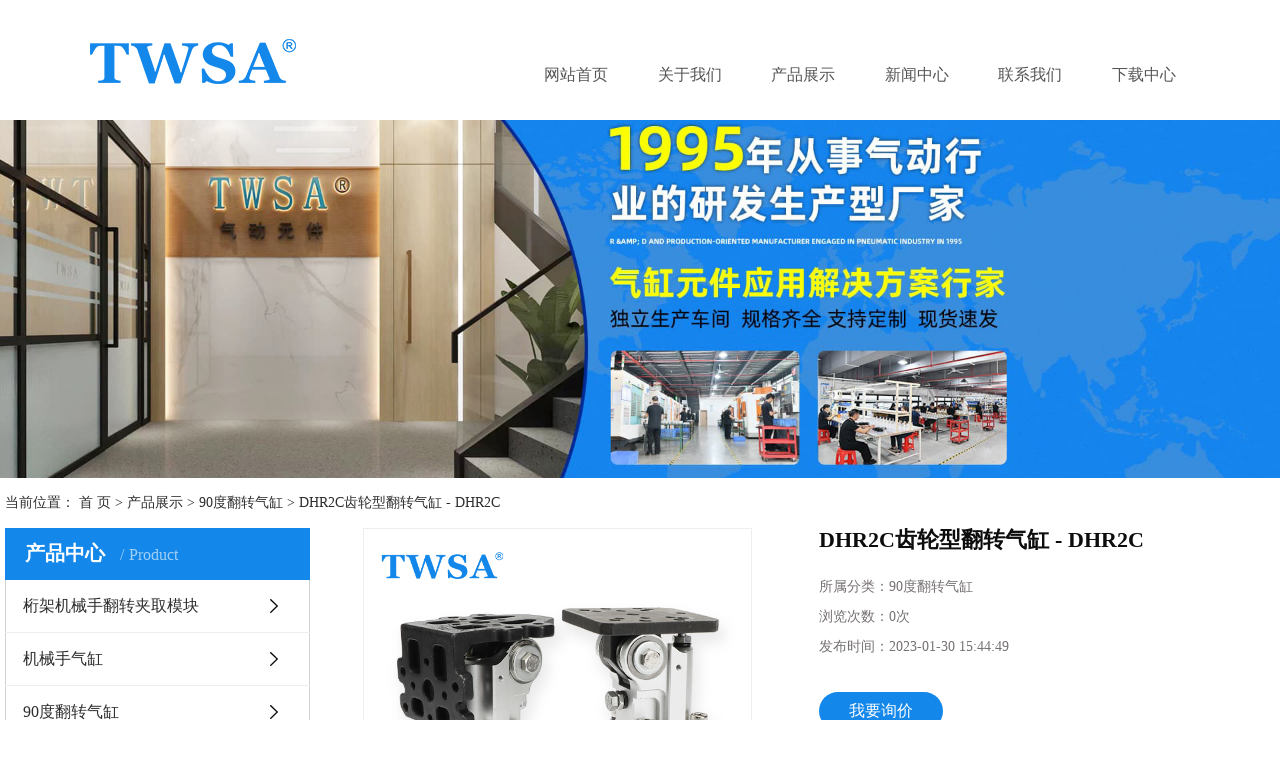

--- FILE ---
content_type: text/html
request_url: http://www.seyasu.com/products/16.html
body_size: 7870
content:
<!DOCTYPE html>
<html lang="zh-CN">
<head>
<meta charset="utf-8">
<meta name="viewport" content="width=device-width, initial-scale=1, maximum-scale=1, user-scalable=no">
<title>DHR2C齿轮型翻转气缸 - DHR2C-DHR2C齿轮型翻转气缸 - DHR2C厂家，价格，参数 - 东莞市贺尔碧格自动化科技有限公司</title>
<meta name="keywords" content="齿轮型翻转气缸" />
<meta name="description" content="" />
<link rel="shortcut icon" type="image/x-icon" href="https://www.seyasu.com/upload/20240530/153809_50447.png"/>
<meta property="og:locale" content="zh_CN.UTF-8" />
<meta property="og:type" content="website" />
<meta property="og:title" content="DHR2C齿轮型翻转气缸 - DHR2C-DHR2C齿轮型翻转气缸 - DHR2C厂家，价格，参数 - 东莞市贺尔碧格自动化科技有限公司" />
<meta property="og:description" content="" />
<meta property="og:url" content="https://www.seyasu.com/products/90dufanzhuanqigang/16.html" />
<meta property="og:site_name" content="东莞市贺尔碧格自动化科技有限公司" />
<meta property="og:image" content="https://www.seyasu.com/upload/20230130/154449_35494.jpg" />
<link rel="stylesheet" href='https://www.seyasu.com/css/bootstrap.css'>
<link rel="stylesheet" href="https://www.seyasu.com/css/app.css">
<link rel="stylesheet" href='https://www.seyasu.com/css/share.min.css'>
<link rel="stylesheet" href="https://www.seyasu.com/css/index.css">
<script src='https://www.seyasu.com/js/jquery.js'></script>
<script src='https://www.seyasu.com/js/jquery.share.min.js'></script>
<script src='https://www.seyasu.com/js/rem.js'></script>
<link rel="stylesheet" href='https://www.seyasu.com/css/owl.carousel.css'>
<script src='https://www.seyasu.com/js/qrcode.js'></script>
<script type="text/javascript">
$(document).ready(function(){  
 $.get("https://www.seyasu.com/lib/pageview.php?t=2&id=16",{stamp:Math.random()},function(data){$(".viewnum").html(data);});

});
</script>
<script src="https://www.seyasu.com/js/app.js"></script>
</head>

<body>

<!--{* 手机头部 *}-->
<div class="xymob-head visible-sm visible-xs">
    <div class="xymob-head-box">
        <div class="xymob-logo">
            <h1><a href="https://www.seyasu.com/"><img src="https://www.seyasu.com/upload/20230420/173100_94920.png" alt="东莞市贺尔碧格自动化科技有限公司" title="东莞市贺尔碧格自动化科技有限公司" /></a></h1>
        </div>
        <div class="xymob-navbtn">
            <span></span>
        </div>
        <div class="xymob-search-btn"><i class="icon-font icon-search"></i></div>
    </div>

    <div class="xymob-menu">
        <div class="xymob-menu-box">
                        <ul class="xymob-nav">
                       
								        
 
								
                                <li>
                    <a href="https://www.seyasu.com/">网站首页</a>
                    <div class="xymob-menu-jt" style="display:none;"><i class="icon-font icon-down"></i></div>
                            <ul class="xymob-sub-menu">
                    
				
                                
             

  
  
    
      
      
            
 
	 </ul>
					  
					  
					  
                       </li>
																						
																						
					   
 
								
                                <li>
                    <a href="https://www.seyasu.com/aboutus">关于我们</a>
                    <div class="xymob-menu-jt" style=""><i class="icon-font icon-down"></i></div>
                            <ul class="xymob-sub-menu">
                    
				
                                
             

  
  
          <li><a href="https://www.seyasu.com/aboutus/gongsijianjie.html" >公司简介</a></li>
         <li><a href="https://www.seyasu.com/album/rongyuzizhi" >荣誉资质</a></li>
   
      
      
            
 
	 </ul>
					  
					  
					  
                       </li>
																						
																						
					   
 
								
                                <li>
                    <a href="https://www.seyasu.com/products">产品展示</a>
                    <div class="xymob-menu-jt" style=""><i class="icon-font icon-down"></i></div>
                            <ul class="xymob-sub-menu">
                    
				
                                    <li class=""> <a href="https://www.seyasu.com/products/jiajixieshoufanzhuanjiaqumokuai/ ">桁架机械手翻转夹取模块</a>
				  </li>
                                    <li class=""> <a href="https://www.seyasu.com/products/jixieshouqigangg/ ">机械手气缸</a>
				  </li>
                                    <li class=""> <a href="https://www.seyasu.com/products/90dufanzhuanqigang/ ">90度翻转气缸</a>
				  </li>
                                    <li class=""> <a href="https://www.seyasu.com/products/qizhuaa/ ">气爪</a>
				  </li>
                                    <li class=""> <a href="https://www.seyasu.com/products/baoxingqigangg/ ">薄型气缸</a>
				  </li>
                                    <li class=""> <a href="https://www.seyasu.com/products/buxiugangqigang/ ">不锈钢气缸</a>
				  </li>
                                    <li class=""> <a href="https://www.seyasu.com/products/lvhejinminiqigang/ ">铝合金迷你气缸</a>
				  </li>
                                    <li class=""> <a href="https://www.seyasu.com/products/zhenkongqigang/ ">真空气缸</a>
				  </li>
                                    <li class=""> <a href="https://www.seyasu.com/products/zhenkongfashengqi/ ">真空发生器</a>
				  </li>
                                    <li class=""> <a href="https://www.seyasu.com/products/qigangdingzhichanpin/ ">气缸定制产品</a>
				  </li>
                                    <li class=""> <a href="https://www.seyasu.com/products/beiliqigang/ ">倍力气缸</a>
				  </li>
                                    <li class=""> <a href="https://www.seyasu.com/products/diancifa/ ">电磁阀</a>
				  </li>
                                    <li class=""> <a href="https://www.seyasu.com/products/wuganqigang/ ">无杆气缸</a>
				  </li>
                                
             

  
  
    
      
      
            
 
	 </ul>
					  
					  
					  
                       </li>
																						
																						
					   
 
								
                                <li>
                    <a href="https://www.seyasu.com/news">新闻中心</a>
                    <div class="xymob-menu-jt" style=""><i class="icon-font icon-down"></i></div>
                            <ul class="xymob-sub-menu">
                    
				
                                
             

       <li>  <a href="https://www.seyasu.com/news/gongsidongtai/ ">公司动态</a></li>
        <li>  <a href="https://www.seyasu.com/news/xingyezixun/ ">行业资讯</a></li>
   
  
    
      
      
            
 
	 </ul>
					  
					  
					  
                       </li>
																						
																						
					   
 
								
                                <li>
                    <a href="https://www.seyasu.com/contactus">联系我们</a>
                    <div class="xymob-menu-jt" style=""><i class="icon-font icon-down"></i></div>
                            <ul class="xymob-sub-menu">
                    
				
                                
             

  
  
    
      
      
         <li> <a href="https://www.seyasu.com/contactus/lianxiheerbige.html ">联系我们</a></li>
           
 
	 </ul>
					  
					  
					  
                       </li>
																						
																						
					   
 
								
                                <li>
                    <a href="https://www.seyasu.com/download/xiazaizhongxin/">下载中心</a>
                    <div class="xymob-menu-jt" style="display:none;"><i class="icon-font icon-down"></i></div>
                            <ul class="xymob-sub-menu">
                    
				
                                
             

  
  
    
      
      
            
 
	 </ul>
					  
					  
					  
                       </li>
																						
																						
					  																		
                              
                
            </ul>
            
        </div>
    </div>

    <div class="xymob-search">
        <div class="xymob-search-close-btn"><i class="icon-font icon-close"></i></div>
        <div class="xymob-search-box">
		
		

            <form method="get" name="formsearch" id="formsearch" action="https://www.seyasu.com/product.php">
                <input type='text' name='wd' id="wd" placeholder="请输入搜索关键词">
                <button type="submit" id="search_button" name="search_button"><i class="icon-font"></i></button>
            </form>
			
			
        </div>
        <div class="xymob-seaerch-wz">
            <span>全站搜索</span>
           真空气缸_气缸_真空发生器        </div>
    </div>
</div>



<!--{* pc 头部 *}-->
<div class="hidden-xs hidden-sm">
 <header>

    <div class="w1440">
    <div class="htop flex">
        <div class="logo"><a href="https://www.seyasu.com/"><img src="https://www.seyasu.com/upload/20221126/101252_23333.png" alt="东莞市贺尔碧格自动化科技有限公司" title="东莞市贺尔碧格自动化科技有限公司" /></a></div>
        <div class="tnav">
                <ul class="x-menu">
                   
				  								         
				   
				   
				   
				   
                    <li>
                <a href="https://www.seyasu.com/">
				网站首页				</a>
          <ul class="x-sub-menu" style="display:none;">

                                
             

  
  
    
      
      
            
 
                                                            </ul>
                                                                        </li>
       					    
				   
				   
				   
				   
                    <li>
                <a href="https://www.seyasu.com/aboutus">
				关于我们				</a>
          <ul class="x-sub-menu" style="">

                                
             

  
  
          <li><a href="https://www.seyasu.com/aboutus/gongsijianjie.html" >公司简介</a></li>
         <li><a href="https://www.seyasu.com/album/rongyuzizhi" >荣誉资质</a></li>
   
      
      
            
 
                                                            </ul>
                                                                        </li>
       					    
				   
				   
				   
				   
                    <li>
                <a href="https://www.seyasu.com/products">
				产品展示				</a>
          <ul class="x-sub-menu" style="">

                                    <li class=""> <a href="https://www.seyasu.com/products/jiajixieshoufanzhuanjiaqumokuai/">桁架机械手翻转夹取模块</a>
				  </li>
                                    <li class=""> <a href="https://www.seyasu.com/products/jixieshouqigangg/">机械手气缸</a>
				  </li>
                                    <li class=""> <a href="https://www.seyasu.com/products/90dufanzhuanqigang/">90度翻转气缸</a>
				  </li>
                                    <li class=""> <a href="https://www.seyasu.com/products/qizhuaa/">气爪</a>
				  </li>
                                    <li class=""> <a href="https://www.seyasu.com/products/baoxingqigangg/">薄型气缸</a>
				  </li>
                                    <li class=""> <a href="https://www.seyasu.com/products/buxiugangqigang/">不锈钢气缸</a>
				  </li>
                                    <li class=""> <a href="https://www.seyasu.com/products/lvhejinminiqigang/">铝合金迷你气缸</a>
				  </li>
                                    <li class=""> <a href="https://www.seyasu.com/products/zhenkongqigang/">真空气缸</a>
				  </li>
                                    <li class=""> <a href="https://www.seyasu.com/products/zhenkongfashengqi/">真空发生器</a>
				  </li>
                                    <li class=""> <a href="https://www.seyasu.com/products/qigangdingzhichanpin/">气缸定制产品</a>
				  </li>
                                    <li class=""> <a href="https://www.seyasu.com/products/beiliqigang/">倍力气缸</a>
				  </li>
                                    <li class=""> <a href="https://www.seyasu.com/products/diancifa/">电磁阀</a>
				  </li>
                                    <li class=""> <a href="https://www.seyasu.com/products/wuganqigang/">无杆气缸</a>
				  </li>
                                
             

  
  
    
      
      
            
 
                                                            </ul>
                                                                        </li>
       					    
				   
				   
				   
				   
                    <li>
                <a href="https://www.seyasu.com/news">
				新闻中心				</a>
          <ul class="x-sub-menu" style="">

                                
             

       <li>  <a href="https://www.seyasu.com/news/gongsidongtai/ ">公司动态</a></li>
        <li>  <a href="https://www.seyasu.com/news/xingyezixun/ ">行业资讯</a></li>
   
  
    
      
      
            
 
                                                            </ul>
                                                                        </li>
       					    
				   
				   
				   
				   
                    <li>
                <a href="https://www.seyasu.com/contactus">
				联系我们				</a>
          <ul class="x-sub-menu" style="">

                                
             

  
  
    
      
      
         <li> <a href="https://www.seyasu.com/contactus/lianxiheerbige.html ">联系我们</a></li>
           
 
                                                            </ul>
                                                                        </li>
       					    
				   
				   
				   
				   
                    <li>
                <a href="https://www.seyasu.com/download/xiazaizhongxin/">
				下载中心				</a>
          <ul class="x-sub-menu" style="display:none;">

                                
             

  
  
    
      
      
            
 
                                                            </ul>
                                                                        </li>
       					  	
                                                                                                         
    </ul>
        </div>

    </div>
    </div>
 </header>
</div>
<div class="page-banner">
    <img src="https://www.seyasu.com/upload/20240530/185259_29088.jpg" alt="1" />
  </div>
<div class="page-position">
  <div class="container2"> 当前位置： <a href="https://www.seyasu.com/">首 页</a> > <a href="https://www.seyasu.com/products/">产品展示</a>
        > <a href="https://www.seyasu.com/products/90dufanzhuanqigang/">90度翻转气缸</a>
        > DHR2C齿轮型翻转气缸 - DHR2C </div>
</div>

<!-- * 主体部分 * -->
<div class="page-wrap">
  <div class="container2 clearfix"> 
    <!-- * 左侧 * -->
    <div class="page-wrap-left xymob-menu-click">
      <div class="xymob-left-close-btn"><i class="icon-font icon-close"></i></div>
      <div class="xypg-left"> 
        <!-- * 分类 * -->
        <div class="xypg-left-box xypg-left-menu">
          <div class="xypg-left-title">
            <h3>产品中心 <span>Product</span> </h3>
          </div>
          <div class="xypg-left-con">
            <ul class="xypg-left-nav">
                            <li data-id="2"> <a href="https://www.seyasu.com/products/jiajixieshoufanzhuanjiaqumokuai/">桁架机械手翻转夹取模块</a>
                <div class="first-nav-btn"></div>
                <ul class="xypg-left-subnav">
                                  </ul>
              </li>
                            <li data-id="2"> <a href="https://www.seyasu.com/products/jixieshouqigangg/">机械手气缸</a>
                <div class="first-nav-btn"></div>
                <ul class="xypg-left-subnav">
                                  </ul>
              </li>
                            <li data-id="2"> <a href="https://www.seyasu.com/products/90dufanzhuanqigang/">90度翻转气缸</a>
                <div class="first-nav-btn"></div>
                <ul class="xypg-left-subnav">
                                  </ul>
              </li>
                            <li data-id="2"> <a href="https://www.seyasu.com/products/qizhuaa/">气爪</a>
                <div class="first-nav-btn"></div>
                <ul class="xypg-left-subnav">
                                  </ul>
              </li>
                            <li data-id="2"> <a href="https://www.seyasu.com/products/baoxingqigangg/">薄型气缸</a>
                <div class="first-nav-btn"></div>
                <ul class="xypg-left-subnav">
                                  </ul>
              </li>
                            <li data-id="2"> <a href="https://www.seyasu.com/products/buxiugangqigang/">不锈钢气缸</a>
                <div class="first-nav-btn"></div>
                <ul class="xypg-left-subnav">
                                  </ul>
              </li>
                            <li data-id="2"> <a href="https://www.seyasu.com/products/lvhejinminiqigang/">铝合金迷你气缸</a>
                <div class="first-nav-btn"></div>
                <ul class="xypg-left-subnav">
                                  </ul>
              </li>
                            <li data-id="2"> <a href="https://www.seyasu.com/products/zhenkongqigang/">真空气缸</a>
                <div class="first-nav-btn"></div>
                <ul class="xypg-left-subnav">
                                  </ul>
              </li>
                            <li data-id="2"> <a href="https://www.seyasu.com/products/zhenkongfashengqi/">真空发生器</a>
                <div class="first-nav-btn"></div>
                <ul class="xypg-left-subnav">
                                  </ul>
              </li>
                            <li data-id="2"> <a href="https://www.seyasu.com/products/qigangdingzhichanpin/">气缸定制产品</a>
                <div class="first-nav-btn"></div>
                <ul class="xypg-left-subnav">
                                  </ul>
              </li>
                            <li data-id="2"> <a href="https://www.seyasu.com/products/beiliqigang/">倍力气缸</a>
                <div class="first-nav-btn"></div>
                <ul class="xypg-left-subnav">
                                  </ul>
              </li>
                            <li data-id="2"> <a href="https://www.seyasu.com/products/diancifa/">电磁阀</a>
                <div class="first-nav-btn"></div>
                <ul class="xypg-left-subnav">
                                  </ul>
              </li>
                            <li data-id="2"> <a href="https://www.seyasu.com/products/wuganqigang/">无杆气缸</a>
                <div class="first-nav-btn"></div>
                <ul class="xypg-left-subnav">
                                  </ul>
              </li>
                          </ul>
          </div>
        </div>
        
        <!-- * 最新新闻 * --> 
        <div class="xypg-left-box xypg-left-news">
          <div class="xypg-left-title">
            <h3>推荐新闻<span>Recommend</span></h3>
          </div>
          <div class="xypg-left-con">
            <ul class="latest-news">
                            <li> <a href="https://www.seyasu.com/news/14.html" title="真空气缸密封圈如何更换">真空气缸密封圈如何更换</a> </li>
                            <li> <a href="https://www.seyasu.com/news/13.html" title="气缸磁性开关工作原理及安装方法">气缸磁性开关工作原理及安装方法</a> </li>
                            <li> <a href="https://www.seyasu.com/news/12.html" title="真空发生器怎么调节真空度">真空发生器怎么调节真空度</a> </li>
                            <li> <a href="https://www.seyasu.com/news/11.html" title="气缸感应传感器磁性开关">气缸感应传感器磁性开关</a> </li>
                            <li> <a href="https://www.seyasu.com/news/10.html" title="真空气缸的应用领域">真空气缸的应用领域</a> </li>
                            <li> <a href="https://www.seyasu.com/news/9.html" title="真空气缸是由什么组成的">真空气缸是由什么组成的</a> </li>
                            <li> <a href="https://www.seyasu.com/news/8.html" title="真空气缸如何分类？">真空气缸如何分类？</a> </li>
                            <li> <a href="https://www.seyasu.com/news/5.html" title="铝合金气缸管和铁的气缸管哪种好呢？">铝合金气缸管和铁的气缸管哪种好呢？</a> </li>
                            <li> <a href="https://www.seyasu.com/news/4.html" title="气缸的选型">气缸的选型</a> </li>
                            <li> <a href="https://www.seyasu.com/news/3.html" title="厂家应该如何选择适合的气缸？">厂家应该如何选择适合的气缸？</a> </li>
                          </ul>
          </div>
        </div>
        
        <!-- * 热门关键词 * --> 
        <div class="xypg-left-box xypg-left-keys">
          <div class="xypg-left-title">
            <h3>热门关键词<span>Keywords</span></h3>
          </div>
          <div class="xypg-left-con">
            <ul class="hot-keys">
              <li><a href='https://www.seyasu.com/products/16.html'  target="_blank">齿轮型翻转气缸</a></li><li><a href='https://www.seyasu.com/products/11.html'  target="_blank">来图来样定制 DHR3C齿轮型侧姿组气缸</a></li><li><a href='https://www.seyasu.com/products/19.html'  target="_blank">齿轮型侧姿组气缸</a></li><li><a href='https://www.seyasu.com/products/13.html'  target="_blank">MHS系列气爪厂家，价格，参数</a></li><li><a href='https://www.seyasu.com/products/23.html'  target="_blank">真空发生器厂家，价格，参数</a></li><li><a href='https://www.seyasu.com/products/18.html'  target="_blank">真空发生器</a></li><li><a href='https://www.seyasu.com/products/14.html'  target="_blank">桁架机械手翻转夹取模块</a></li><li><a href='https://www.seyasu.com/products/17.html'  target="_blank">标准型气缸</a></li><li><a href='https://www.seyasu.com/products/15.html'  target="_blank">引拔气缸</a></li><li><a href='https://www.seyasu.com/products/10.html'  target="_blank">注塑机械手配件气缸 DHR2G</a></li><li><a href='https://www.seyasu.com/products/12.html'  target="_blank">机械手缓冲气缸DHR2K-20N70</a></li><li><a href='https://www.seyasu.com/products/13.html'  target="_blank">MHS系列气爪</a></li>            </ul>
          </div>
        </div>
        <div class="xypg-left-box xypg-left-contact">
          <div class="xypg-left-title">
            <h3>联系我们<span>Contact Us</span></h3>
          </div>
          <div class="xypg-left-con">
            <div class="page-wrap-contact">
              <h4>东莞市贺尔碧格自动化科技有限公司</h4>
               <p>手 机：138-2692-6800</p>
			 <p>邮 箱：dgshian@163.com</p>
			 <p>电 话：0769-85320106</p>
			 <p>网 址：www.seyasu.com</p>
             <p>地 址：广东省东莞市沙田镇兴洲路68号信鸿湾区智谷1号楼B区1楼</p>
            </div>
          </div>
        </div>
        <div class="page-message-img"> <a href="https://www.seyasu.com/inquiry.php"> <img src="https://www.seyasu.com/picture/706fc6f85a3fb2f6e631c8dbf2c6b71cfa87ab24.png" alt=""> </a> </div>
      </div>
    </div>
    
    <!-- * 右侧 * -->
    <div class="page-wrap-right">
      <div class="xypg-right-content"> 
        <!-- * 判断后台有没有录入多图 * --> 
        <!-- 产品详情页面 -->
        <div class="xypg-product-detail">
          <div class="page-product-detail-box clearfix">
            <div class="page-product-detail-effect">
              <div class="big-img "><a href="#"><img src="https://www.seyasu.com/upload/20230130/154449_35494.jpg" alt="DHR2C齿轮型翻转气缸 - DHR2C"/></a></div>
            </div>
            <div class="page-product-detail-right">
              <h1>DHR2C齿轮型翻转气缸 - DHR2C</h1>
              <ul class="product-detail-item">
                <li>所属分类：<span>90度翻转气缸</span></li>
                <li>浏览次数：<span class="viewnum">0</span>次</li>
                <li>发布时间：<span>2023-01-30 15:44:49</span></li>
              </ul>
              <div class="page-product-inquiry"> <a href="https://www.seyasu.com/inquiry.php?f=DHR2C齿轮型翻转气缸 - DHR2C">我要询价</a> </div>
			  <div class="describe">
           •该气缸本体由我司根据产品特性及加工专门设计的一款专用气缸型材，缸筒通过“热处理工艺-珩磨工艺-阳极氧化工艺”经CNC加工中心精制而成；</br>
•该气缸L型侧姿翻转板也是由我司根据产品特性及加工专门设计的一款专用型材，通过CNC加工中心精制而成；</br>
•该L型翻转板材料采用A3铁精铸而成，重量轻，易加工，表面采用喷砂后，硬质阳极处理（黑色），硬质阳极时间为2小时以上，该翻转板通过特殊的硬质阳极处理后，表面硬
度能达HRC48度以上，表面附氧化膜厚为10微米，完成能够代替同类普通钢件。</br>
•该气缸翻转位置安装进口防脱落，高负荷，高寿命的平面滑动轴承，翻转板内装有高负荷的含油轴承。</br>		   </div>
            </div>
          </div>
          <div class="product-detail-tab">
            <ul class="product-detail-tabli">
              <li>产品概述</li>
			  				   <li>产品规格</li>

			    			  
			    				   <li>产品特点</li>

			    			  
			  
			    				   <li>PDF</li>

			    
            </ul>
            <div class="product-detail-tabbox">
			
              <div class="product-detail-tabcon"> <p></p><p><img src="/upload/image/20230130/1675064597895917.jpg" width="790" height="1284" border="0" vspace="0" alt="齿轮型翻转气缸" title="齿轮型翻转气缸"/></p><p><img src="/upload/image/20230130/1675064597962417.jpg" width="790" height="1201" border="0" vspace="0" alt="齿轮型翻转气缸" title="齿轮型翻转气缸"/></p><p><img src="/upload/image/20230130/1675064597239599.jpg" width="790" height="1067" border="0" vspace="0" alt="齿轮型翻转气缸" title="齿轮型翻转气缸"/></p><p><img src="/upload/image/20230130/1675064597455548.jpg" width="790" height="1100" border="0" vspace="0" alt="齿轮型翻转气缸" title="齿轮型翻转气缸"/></p><p><img src="/upload/image/20230130/1675064597204368.jpg" width="790" height="1148" border="0" vspace="0" alt="齿轮型翻转气缸" title="齿轮型翻转气缸"/></p><p><img src="/upload/image/20230130/1675064597272028.jpg" width="790" height="1269" border="0" vspace="0" alt="齿轮型翻转气缸" title="齿轮型翻转气缸"/></p><p><img src="/upload/image/20240618/1718704434453368.jpg" alt="齿轮型翻转气缸" width="790" height="827" border="0" vspace="0" title="齿轮型翻转气缸"/></p><p></p><p></p><p></p><p></p><p></p><p></p><p></p><p></p><p></p><p></p><p><br/></p><p><br/></p> </div>
			  <div class="product-detail-tabcon"> <p><img src="/upload/image/20240618/1718704085803000.png" alt="齿轮型翻转气缸" width="727" height="494" border="0" vspace="0" title="齿轮型翻转气缸"/></p> </div>
			  <div class="product-detail-tabcon"> <p><img src="https://www.seyasu.com/upload/image/20230130/1675064585906695.jpg" alt="齿轮型翻转气缸" width="790" height="816" border="0" vspace="0" title="齿轮型翻转气缸" style="text-wrap: wrap;"/></p> </div>
			  <div class="product-detail-tabcon"> <p style="line-height: 16px;"><img style="vertical-align: middle; margin-right: 2px;" src="https://www.seyasu.com/dm/ueditor/dialogs/attachment/fileTypeImages/icon_pdf.gif"/><a style="color: rgb(0, 102, 204); font-size: 16px; text-decoration: underline;" href="/upload/file/20240618/1718704526308461.pdf" title="DHR2C齿轮型翻转气缸.pdf"><span style="font-size: 16px;">DHR2C齿轮型翻转气缸.pdf</span></a></p><p><br/></p> </div>
			  
            </div>
          </div>
          
          <!--分享插件-->
          <div id="xy-share" class="pull-right">
            <div class="social-share" data-sites="weibo, wechat, qq, qzone, douban"></div>
          </div>
          <div class="xypg-detail-tags">
            <div class="tags-title">
              <h3>标签</h3>
            </div>
            <div class="tags-content"> <a href="https://www.seyasu.com/products/16.html">齿轮型翻转气缸</a> </div>
          </div>
          <div class="xypg-detail-url">本文网址：<a href="https://www.seyasu.com/products/16.html">https://www.seyasu.com/products/16.html</a></div>
          <div class="xypg-detail-pn">
            <div><b>上一篇：</b>
                            <a href="https://www.seyasu.com/products/17.html">CJ2标准型气缸</a> <span>2023-01-30</span>
                          </div>
            <div><b>下一篇：</b>
                            <a href="https://www.seyasu.com/products/15.html">机械手引拔气缸 - DHR2P</a> <span>2023-01-30</span>
                          </div>
          </div>
        </div>
        <div class="xypg-relate"> 
          <!-- * 相关 * --> 
          <!-- 相关产品 -->
          <div class="relate-product">
            <h4 class="relate-title"><span>相关产品</span></h4>

            <div class="relate-product-slick owl-carousel soldss"> 
			            			<a href="https://www.seyasu.com/products/5.html" title="油压缓冲型齿轮翻转气缸 - DHR2C"> <span class="img"><img src="https://www.seyasu.com/upload/20221126/094026_17506.jpg" alt="油压缓冲型齿轮翻转气缸 - DHR2C"/></span>
              <p>油压缓冲型齿轮翻转气缸 - DHR2C</p>
              </a>
            			<a href="https://www.seyasu.com/products/11.html" title="齿轮型翻转气缸 -  DHR3C"> <span class="img"><img src="https://www.seyasu.com/upload/20221223/103230_37435.jpg" alt="齿轮型翻转气缸 -  DHR3C"/></span>
              <p>齿轮型翻转气缸 -  DHR3C</p>
              </a>
            			<a href="https://www.seyasu.com/products/20.html" title="推杆型翻转气缸DHR2C"> <span class="img"><img src="https://www.seyasu.com/upload/20230130/171334_47700.jpg" alt="推杆型翻转气缸DHR2C"/></span>
              <p>推杆型翻转气缸DHR2C</p>
              </a>
            			<a href="https://www.seyasu.com/products/29.html" title="MSQ系列摆台"> <span class="img"><img src="https://www.seyasu.com/upload/20240618/181609_22284.jpg" alt="MSQ系列摆台"/></span>
              <p>MSQ系列摆台</p>
              </a>
                			  </div>
      </div>
          <!-- 相关新闻 -->
          <div class="relate-news">
            <h4 class="relate-title"><span>相关新闻</span></h4>
            <ul class="clearfix relate-news-list">
                          </ul>
          </div>
        </div>
      </div>
    </div>
    
    <!-- * 手机弹窗 * -->
    <div class="page-mob-tool">
      <ul>
        <li class="xymob-page-navbtn"><i class="icon-font icon-dots-horizontal"></i></li>
        <li class="xymob-page-backtop"><i class="icon-font icon-top"></i></li>
      </ul>
    </div>
  </div>
</div>
    <div class="youqings">
	<div class="about_index_adsada">
	                 
	   <div class="container ">
	    
	    <div class="col-xs-12 col-sm-12 col-md-12 stopsd">
	   <div id="box" class="top_foot">top<div class="top_img_tubiao"><img src="https://www.seyasu.com/image/top.png"></div></div>
	    </div>
	     <div class="row">
	   	  </div></div></div>
	</div>
<div class="clear"></div>
 <script>
 var timer = null;
 box.onclick = function(){
 cancelAnimationFrame(timer);
 timer = requestAnimationFrame(function fn(){
 var oTop = document.body.scrollTop || document.documentElement.scrollTop;
 if(oTop > 0){
 document.body.scrollTop = document.documentElement.scrollTop = oTop - 50;
 timer = requestAnimationFrame(fn);
 }else{
 cancelAnimationFrame(timer);
 } 
 });
 }
 </script>
<footer>
    <div class="youqing">
	 <div class="w1440 flex">
	<div class="left_youq">
	
	<p>友情链接 links:</p>
	</div>
	<div class="left_youq">
	 
<a href="http://www.dxjueyuan.com/" target="_blank">硅胶热缩管</a>
</div>
	
	
	
	</div>
	</div>
<div class="clear"></div>
    <div class="w1440 flex wfooter">
	
        <div class="fota flex">
            <div class="fotaa">
                <dd>产品中心
</dd>
				<div class="xiahusj"></div>
				
				        <dt><a href="https://www.seyasu.com/products/jiajixieshoufanzhuanjiaqumokuai/" >桁架机械手翻转夹取模块</a></dt>
        <dt><a href="https://www.seyasu.com/products/jixieshouqigangg/" >机械手气缸</a></dt>
        <dt><a href="https://www.seyasu.com/products/90dufanzhuanqigang/" >90度翻转气缸</a></dt>
        <dt><a href="https://www.seyasu.com/products/qizhuaa/" >气爪</a></dt>
        <dt><a href="https://www.seyasu.com/products/baoxingqigangg/" >薄型气缸</a></dt>
        <dt><a href="https://www.seyasu.com/products/buxiugangqigang/" >不锈钢气缸</a></dt>
        <dt><a href="https://www.seyasu.com/products/lvhejinminiqigang/" >铝合金迷你气缸</a></dt>
        <dt><a href="https://www.seyasu.com/products/zhenkongqigang/" >真空气缸</a></dt>
        <dt><a href="https://www.seyasu.com/products/zhenkongfashengqi/" >真空发生器</a></dt>
        <dt><a href="https://www.seyasu.com/products/qigangdingzhichanpin/" >气缸定制产品</a></dt>
        <dt><a href="https://www.seyasu.com/products/beiliqigang/" >倍力气缸</a></dt>
        <dt><a href="https://www.seyasu.com/products/diancifa/" >电磁阀</a></dt>
        <dt><a href="https://www.seyasu.com/products/wuganqigang/" >无杆气缸</a></dt>

                            </div>
            <div class="fotab">
                <dd>关于我们
</dd>
<div class="xiahusj"></div>
        <dt> <a href="https://www.seyasu.com/aboutus/gongsijianjie.html">公司简介</a></dt>
        <dt> <a href="https://www.seyasu.com/album/rongyuzizhi">荣誉资质</a></dt>
                            </div>
            <div class="fotac">
                <dd>新闻资讯</dd>
				<div class="xiahusj"></div>
        <dt> <a href="https://www.seyasu.com/news/gongsidongtai/" >公司动态</a></dt>
        <dt> <a href="https://www.seyasu.com/news/xingyezixun/" >行业资讯</a></dt>
                            </div>
            <div class="fotad">
                <dd>联系我们</dd>
				<div class="xiahusj"></div>

                                                                     <dt><a href='javascript:;'>公司服务热线：0769-85320106</a></dt>
                                                                      <dt><a href='javascript:;'>邮箱： dgshian@163.com</a></dt>
                                                                      <dt><a href='javascript:;'>网址：www.seyasu.com</a></dt>
																	  <dt><a href='javascript:;'>地址：广东省东莞市沙田镇兴洲路68号信鸿湾区智谷1号楼B区1楼</a></dt>
																	  <dt><a href='javascript:;'>阿里巴巴网址：https://dghebg.1688.com/</a></dt>
                                                                                                                                                                                                                                                          </div>
        </div>
        <div class="fotb">
           <p><img src="https://www.seyasu.com/image/sao.png" alt="二维码"></p>
             <img src="https://www.seyasu.com/upload/20230203/092929_50616.png" alt="微信扫一扫">
			 <p>[ 微信公众号 ]</p>
        </div>
       
    </div>
        <div class="w1440 xwxw">
          版权所有 © 2024 东莞市贺尔碧格自动化科技有限公司  备案号：<a href="https://beian.miit.gov.cn/">粤ICP备2023009417号</a> <a href="https://www.seyasu.com/sitemap.xml">网站地图</a> 
                         
            <span id="powered"></span>
                    技术支持：
                          <a href="http://www.dgce.com.cn/">华商网络</a>
                                        <br>
       
                                    <div class="x-region">
                    主营区域：                                     </div>
                        
    </div>
</footer>




<script>
$('.c-link .button').click(function(){
    $('.c-link .sec').slideToggle();
})
</script>




<!-- 手机页脚 -->
<link rel="stylesheet" href="https://www.seyasu.com/css/iconfont.css">

<div class="visible-xs">
    <div class="footer3">
        <ul class="clearfix">
            <li><a href="https://www.seyasu.com/"><i class="iconfont icon-home"></i><span>首页</span></a></li>
            <li><a href="tel: 0769-85320106" onclick="addRecord()"><i class="iconfont icon-phone"></i><span>电话</span></a></li>
            <li><a href="https://www.seyasu.com/contactus"><i class="iconfont icon-contact"></i><span>联系</span></a></li>
        </ul>
    </div>
</div>



<!-- 右侧客服 -->
<!-- 侧边工具栏 -->

    
<script>
    $(function () {
        var color = 'rgb(59,57,57)';

        // $("#toolbar li a").css("background", color);
        // $("#toolbar li.ewm").css("background", color);

        // 返回顶部
        app.backTop("#toolbar .backtop",300);
        var imgUrl = '';
        if($(".ewm-box img").attr('src') == imgUrl ) {
            $(".ewm-box").remove();
        }

        $(".online-three .close").click(function () {
            $(this).parents("#toolbar").hide();
        })
    })
</script>

<script type="text/javascript">
  $(".smtg h3").click(function () {
    $(".smtg p").slideToggle();
  });
</script>

<script type='text/javascript'>
    (function(m, ei, q, i, a, j, s) {
        m[i] = m[i] || function() {
            (m[i].a = m[i].a || []).push(arguments)
        };
        j = ei.createElement(q),
            s = ei.getElementsByTagName(q)[0];
        j.async = true;
        j.charset = 'UTF-8';
        j.src = 'https://static.meiqia.com/dist/meiqia.js?_=t';
        s.parentNode.insertBefore(j, s);
    })(window, document, 'script', '_MEIQIA');
    _MEIQIA('entId', 235523);
</script>
<script>
    $(function () {
        var color = 'rgb(59,57,57)';
        // 返回顶部
        app.backTop("#toolbar .backtop",300);
        var imgUrl = '';
        if($(".ewm-box img").attr('src') == imgUrl ) {
            $(".ewm-box").remove();
        }

        $(".online-three .close").click(function () {
            $(this).parents("#toolbar").hide();
        })
    })
</script> 
<script type="text/javascript">
  $(".smtg h3").click(function () {
    $(".smtg p").slideToggle();
  });
</script> 
<script src='https://www.seyasu.com/js/owl.carousel.js'></script> 
<script>
    $(function () {
        // 产品详情页面高亮
        var curID = '1';
        $(".xypg-left-nav li").each(function () {
            var dataID = $(this).data('id');
            if(dataID == curID) {
                $(this).addClass('clicked');
            }
        });
        // tab 标签页切换特效
        app.tabs('.product-detail-tabli li','.product-detail-tabbox .product-detail-tabcon','click');
    })
</script> 
<script src='https://www.seyasu.com/js/easyzoom.js'></script> 
<script>
    $(function () {
        $(".product-detail-slick .owl-carousel").owlCarousel({
            margin: 10,
            dots:false,
            nav: true,
            loop: false,
            items: 4,
            navText: ['<i class="icon-font icon-left-arrow"></i>', '<i class="icon-font icon-right-arrow"></i>']
        });
        var $easyzoom = $('.easyzoom').easyZoom();
        var api1 = $easyzoom.filter('.page-product-detail-effect .big-img').data('easyZoom');
        $('.product-detail-slick .owl-item').on('click', 'a', function(e) {
            var $this = $(this);
            e.preventDefault();
            $this.addClass('active').parents('.owl-item').siblings().find('a').removeClass('active');
            // Use EasyZoom's `swap` method
            api1.swap($this.data('standard'), $this.attr('href'));
        });
    })
</script> 
<script src="https://www.seyasu.com/js/main.js"></script> 
<script src='https://www.seyasu.com/js/wow.min.js'></script> 
<script>
    var wow = new WOW({
        boxClass: 'wow',
        animateClass: 'animated',
        offset: 0,
        mobile: true,
        live: true
    });
    wow.init();
</script>
</body>
</html>


--- FILE ---
content_type: text/css
request_url: https://www.seyasu.com/css/app.css
body_size: 18413
content:
 * {
    -webkit-box-sizing: border-box;
    -moz-box-sizing: border-box;
    box-sizing: border-box;
}

body {
    overflow-x: hidden;
    font-family: "Microsoft YaHei";
}

ul {
    padding: 0;
    margin: 0;
}

ul li {
    list-style: none;
}

a {
    color: #337ab7;
    text-decoration: none;
}

h1, h2, h3, h4, h5 {
    margin: 0;
}

a:focus, a:hover {
    color: #23527c;
    text-decoration: none;
}

a:focus {
    outline: none;
    outline-offset: -2px;
}
.container2 {
    max-width: 1410px;
    margin: 0 auto;
    padding: 0 5px;
    font-size: 14px;
}
.hot-keys:after, .xypg-download-list .download-title:after, .xypg-download-list .download-item:after, .xypg-download-list .download-item .download-item-span:after, .xypg-job-list .job-title:after, .xypg-job-list .job-item:after, .xypg-job-list .job-item .job-item-span:after, .xypg-detail-info-bar:after, .xypg-detail-info-bar .xypg-file-down .file-down-list li:after, .xypg-detail-pn div:after, .xypg-detail-file-dwon:after, .product-detail-tab .product-detail-tabli:after, .tag-list-product .tag-wz .tab-fenli:after {
    content: "";
    display: table;
    clear: both;
}

.x-header-right .x-login .username, .x-product-list li h3, .x-case-item .wz h3, .x-news-top h3, .x-news-list li a, .latest-news li a, .hot-keys li a, .xypg-left-nav > li > a, .xypg-left-nav .xypg-left-subnav > li > a, .xypg-left-nav .xypg-left-threenav > li > a, .xypg-product-list li h3 a, .xypg-case-list li h3 a, .xypg-news-list li .tit h3, .xypg-album-cate li .album-title, .xypg-album-list li h3, .xypg-download-list .download-item .download-item-span.download-item-first, .xypg-download-list .download-item .download-item-span .download-item-con, .xypg-job-list .job-item .job-item-span .job-item-con, .xypg-detail-info-bar .xypg-file-down .file-down-list li .list-con p, .xypg-detail-pn div a, .relate-product-slick .owl-item p, .relate-news-list li a, .xypg-jod-detail .job-detail-title, .cover-item .item-first .wz h3, .cover-item .item-list h4, .tag-list-product .tag-wz h1, .tag-list-product .tag-wz .tab-fenli p {
    text-overflow: ellipsis;
    white-space: nowrap;
    overflow: hidden;
}

.x-banner .owl-carousel .banner-item a, .x-product-list li .img, .x-case-item .img, .x-news-img, .page-banner, .xypg-product-list li .img, .xypg-case-list li .img, .relate-product-slick .owl-item .img, .x-logo a, .x-layout-logo, .x-layout-ewm img, .page-message-img {
    font-size: 0;
}

.x-banner .owl-carousel .banner-item a img, .x-product-list li .img img, .x-case-item .img img, .x-news-img img, .page-banner img, .xypg-product-list li .img img, .xypg-case-list li .img img, .relate-product-slick .owl-item .img img {
    width: 100%;
}

.x-logo a img, .x-layout-logo img, .x-layout-ewm img img, .page-message-img img {
    max-width: 100%;
}

.x-product-list li .img, .x-case-item .img, .x-news-img, .xypg-product-list li .img, .xypg-case-list li .img, .relate-product-slick .owl-item .img {
    overflow: hidden;
}

.x-product-list li .img img, .x-case-item .img img, .x-news-img img, .xypg-product-list li .img img, .xypg-case-list li .img img, .relate-product-slick .owl-item .img img {
    -webkit-transition: all .5s ease;
    transition: all .5s ease;
}

.x-product-list li .img:hover img, .x-case-item .img:hover img, .x-news-img:hover img, .xypg-product-list li .img:hover img, .xypg-case-list li .img:hover img, .relate-product-slick .owl-item .img:hover img {
    -webkit-transform: scale(1.1);
    transform: scale(1.1);
}

.container-fluid {
    padding: 0 8.33333333%;
}

@media (max-width: 768px) {
    body {
        padding-top: 60px;
    }
}

.xymob-search-close-btn .icon-close:before {
    content: "";
}

.icon-font {
    position: relative;
}

.icon-font:after {
    content: "";
    width: 30px;
    height: 30px;
    background-image: url(../image/icon_spirit.png);
    background-repeat: no-repeat;
    position: absolute;
    left: calc(50% - 15px);
    top: calc(50% - 15px);
}

.n-loading .n-icon {
    background: url("../image/loading.gif") 0 center no-repeat !important;
}

.n-default .msg-wrap .n-icon {
    background-image: url("../image/validator_default.png") !important;
}

.n-simple .msg-wrap .n-icon {
    background-image: url("../image/validator_simple.png") !important;
}

.n-yellow .msg-wrap .n-icon {
    background-image: url("../image/validator_simple.png") !important;
}

/*ÃƒÆ’Ã‚Â¦ÃƒÂ¢Ã¢â€šÂ¬Ã‚Â°ÃƒÂ¢Ã¢â€šÂ¬Ã‚Â¹ÃƒÆ’Ã‚Â¦Ãƒâ€¦Ã¢â‚¬Å“Ãƒâ€šÃ‚ÂºÃƒÆ’Ã‚Â§Ãƒâ€šÃ‚Â«Ãƒâ€šÃ‚Â¯ÃƒÆ’Ã‚Â¥Ãƒâ€šÃ‚Â¤Ãƒâ€šÃ‚Â´ÃƒÆ’Ã‚Â©Ãƒâ€ Ã¢â‚¬â„¢Ãƒâ€šÃ‚Â¨*/
.xymob-head {
    position: fixed;
    top: 0;
    z-index: 999999;
    left: 0;
    right: 0;
    background: #151515;
}

.xymob-head-box {
    position: relative;
    height: 60px;
}

.xymob-head-box .xymob-logo {
    position: absolute;
    left: 0;
    right: 0;
    bottom: 0;
    top: 0;
    margin: auto;
    width: 70%;
    height: 30px;
    text-align: center;
}

.xymob-head-box .xymob-logo h1, .xymob-head-box .xymob-logo a {
    display: inline;
    font-size: 0;
}

.xymob-head-box .xymob-logo img {
    height: 25px;
}

.xymob-navbtn {
    position: absolute;
    z-index: 9;
    top: 0;
    bottom: 0;
    right: 0;
    left: 0;
    margin: auto 0 auto 27px;
    width: 30px;
    height: 20px;
}

.xymob-navbtn span, .xymob-navbtn:after, .xymob-navbtn:before {
    display: block;
    height: 2px;
    width: 100%;
    background: #fff;
    -webkit-transition: all .5s;
    transition: all .5s;
}

.xymob-navbtn span {
    margin: 7px 0;
}

.xymob-navbtn:after, .xymob-navbtn:before {
    content: '';
    -webkit-transform-origin: 7.5%;
    transform-origin: 7.5%;
}

.xymob-navbtn.clicked span {
    -webkit-transform: translateX(-100%);
    transform: translateX(-100%);
    opacity: 0;
}

.xymob-navbtn.clicked:after {
    -webkit-transform: rotate(-45deg);
    transform: rotate(-45deg);
}

.xymob-navbtn.clicked:before {
    -webkit-transform: rotate(45deg);
    transform: rotate(45deg);
}

.xymob-search-btn {
    position: absolute;
    z-index: 9;
    right: 0;
    top: 0;
    bottom: 0;
    width: 14%;
    text-align: center;
    line-height: 60px;
}

.xymob-search-btn .icon-font {
    display: block;
    width: 100%;
    height: 100%;
}

.xymob-search-btn .icon-font:after {
    background-position: -30px -210px;
}

.xymob-menu {
    display: none;
    position: absolute;
    z-index: 9999;
    left: 0;
    right: 0;
    height: 100vh;
    background: #151515;
    padding: 0 10%;
}

.xymob-menu .xymob-menu-box {
    height: 100vh;
    overflow: auto;
    padding-bottom: 80px;
}

.xymob-nav > li {
    border-bottom: 1px solid #2b2b2b;
    position: relative;
}

.xymob-nav > li > a {
    display: block;
    line-height: 50px;
    font-size: 16px;
    color: #ffffff;
}

.xymob-nav .xymob-menu-jt {
    position: absolute;
    width: 20%;
    height: 50px;
    line-height: 50px;
    right: 0;
    top: 0;
    text-align: center;
    z-index: 9;
}

.xymob-nav .xymob-menu-jt .icon-font {
    display: block;
    width: 100%;
    height: 100%;
}

.xymob-nav .xymob-menu-jt .icon-font:after {
    background-position: -30px -240px;
}

.xymob-nav .xymob-menu-jt.clicked .icon-font:after {
    background-position: -30px -270px;
}

.xymob-nav .xymob-sub-menu {
    background: #1E1E1E;
    display: none;
}

.xymob-nav .xymob-sub-menu > li {
    border-top: 1px dashed #2b2b2b;
}

.xymob-nav .xymob-sub-menu > li > a {
    display: block;
    font-size: 14px;
    color: rgba(255, 255, 255, 0.8);
    line-height: 40px;
    text-indent: 2em;
}

.xymob-dlbtn {
    margin-top: 40px;
}

.xymob-dlbtn a {
    text-align: center;
    display: block;
    width: 100%;
    height: 40px;
    line-height: 40px;
    background: #1387ea;
    color: #fff;
    font-size: 16px;
    border-radius: 5px;
}

.xymob-dlbtn a i {
    display: inline-block;
    vertical-align: middle;
    width: 30px;
    height: 30px;
    margin-right: 5px;
}

.xymob-dlbtn a .icon-dl:after {
    background-position: -30px -540px;
}

.xymob-dlbtn a .icon-pn:after {
    background-position: -30px -600px;
}

.xymob-dlbtn a .icon-tc:after {
    background-position: -30px -570px;
}

.xymob-dlbtn .zx-btn {
    margin-top: 10px;
    background: none;
    border: 1px solid #fff;
}

.xymob-search {
    position: fixed;
    z-index: 99999;
    left: 100%;
    bottom: 0;
    top: 0;
    width: 100%;
    background: #151515;
    padding: 15px 15% 0 15%;
    -webkit-transition: all .5s;
    transition: all .5s;
}

.xymob-search .xymob-search-close-btn {
    position: absolute;
    top: 27px;
    left: 30px;
    width: 30px;
    height: 30px;
    text-align: center;
    line-height: 30px;
}

@media (max-width: 420px) {
    .xymob-search .xymob-search-close-btn {
        left: 15px;
    }
}

.xymob-search .xymob-search-close-btn i {
    width: 100%;
    height: 100%;
    display: block;
}

.xymob-search .xymob-search-close-btn i:after {
    background-position: -30px -300px;
}

.xymob-search .xymob-search-box {
    height: 50px;
    border-bottom: 2px solid #2d2d2d;
}

.xymob-search .xymob-search-box input[type="text"] {
    width: 80%;
    float: left;
    background: none;
    border: none;
    outline: none;
    color: rgba(255, 255, 255, 0.3);
    font-family: "Microsoft YaHei";
    font-size: 16px;
    height: 50px;
}

.xymob-search .xymob-search-box #s_btn {
    width: 20%;
    height: 50px;
    outline: none;
    cursor: pointer;
    font-size: 0;
    background: none;
    border: none;
}

.xymob-search .xymob-search-box #s_btn .icon-font {
    display: block;
    width: 100%;
    height: 100%;
}

.xymob-search .xymob-search-box #s_btn .icon-font:after {
    background-position: -30px -210px;
}

.xymob-search .xymob-seaerch-wz span, .xymob-search .xymob-seaerch-wz a {
    display: block;
    font-size: 14px;
    color: rgba(255, 255, 255, 0.9);
    line-height: 45px;
    border-bottom: 1px solid #2b2b2b;
}

.xymob-search.clicked {
    left: 0;
}

.x-header {
    background: #ffffff;
    padding: 1.30208333% 0;
}

.x-logo {
    float: left;
    width: 15.3125%;
}

.x-logo a {
    display: block;
}

.x-header-right {
    float: right;
    width: 25%;
    text-align: right;
}

.x-header-right #formsearch, .x-header-right .x-login {
    display: inline-block;
    vertical-align: middle;
}

.x-header-right #formsearch {
    width: calc(100% - 100px);
    position: relative;
}

.x-header-right #formsearch:before {
    content: '|';
    position: absolute;
    left: 36px;
    top: 5px;
}

.x-header-right #formsearch #s_btn {
    float: left;
    outline: none;
    border: none;
    width: 35px;
    height: 30px;
    font-size: 0;
    background-image: url(../image/icon_spirit.png);
    background-color: transparent;
    background-repeat: no-repeat;
    background-position: 0 -210px;
}

.x-header-right #formsearch #keyword {
    float: left;
    background: none;
    outline: none;
    border: none;
    width: calc(100% - 35px);
    color: rgba(0, 0, 0, 0.8);
    margin-top: 5px;
    height: 20px;
    padding-left: 10px;
}

.x-header-right .x-login {
    font-size: 14px;
    color: #000000;
    line-height: 30px;
}

.x-header-right .x-login .username {
    max-width: 75px;
    vertical-align: -10px;
    display: inline-block;
}

.x-header-right .x-login a {
    color: #000;
}

.x-header-right .x-login a:hover {
    color: #1387ea;
}

/* ÃƒÆ’Ã‚Â¦ÃƒÂ¢Ã¢â€šÂ¬Ã‚Â°Ãƒâ€šÃ‚Â¥ÃƒÆ’Ã‚Â¨Ãƒâ€šÃ‚Â·Ãƒâ€šÃ‚Â¯ */
.xa-login {
    position: absolute;
    width: 50%;
    text-align: right;
    top: 0;
    right: 8.33333333%;
}

/* ÃƒÆ’Ã‚Â¥Ãƒâ€šÃ‚Â¯Ãƒâ€šÃ‚Â¼ÃƒÆ’Ã‚Â¨Ãƒâ€¹Ã¢â‚¬Â Ãƒâ€šÃ‚ÂªÃƒÆ’Ã‚Â¦Ãƒâ€šÃ‚Â Ãƒâ€šÃ‚Â·ÃƒÆ’Ã‚Â¥Ãƒâ€šÃ‚Â¼Ãƒâ€šÃ‚Â */
.x-menu {
    width: 100%;
    float: none;
    display: flex;
    flex-wrap: nowrap;
    justify-content: space-between;
    padding-top: 30px;
}

.x-menu > li {
    width: 14%;
    text-align: center;
    float: none;
    position: relative;
    line-height: 90px;
}
.x-menu > li>a {
    font-size: 16px;
    color: #555555;
    line-height: 90px;
    display: block;
}
.x-menu > li > a:hover {
    color: #1387ea;
}
.x-menu > li::before{
  position: absolute;
  content: "";
  left: 50%;
  bottom: 0px;
  height: 2px;
  width: 0px;
  background: #1387ea;
  transition: all .3s ease;
  -webkit-transition: all .3s ease;
}
.x-menu > li::after{
  position: absolute;
  content: "";
  right: 50%;
  bottom: 0px;
  height: 2px;
  width: 0px;
  background: #1387ea;
  transition: all .3s ease;
  -webkit-transition: all .3s ease;
}



.x-menu > li:hover::before{
  width: 40px;
}
.x-menu > li:hover::after{
  width: 40px;
}


.x-sub-menu {
    top: 80px;
}

.x-menu>li.active>a, .x-menu>li>a:hover {}


.x-menu > li:hover .x-sub-menu {
    opacity: 1;
    visibility: visible;
    -webkit-transform: translateY(0);
    transform: translateY(0);
}

.x-sub-menu {
    position: absolute;
    z-index: 999;
    width: 150%;
    left: -25%;
    top: 100px;
    background: #fff;
    border-radius: 5px;
    padding: 10px 0;
    opacity: 0;
    visibility: hidden;
    -webkit-transform: translateY(20px);
    transform: translateY(20px);
    -webkit-transition: all .5s ease;
    transition: all .5s ease;
}

.x-sub-menu > li > a {
    display: block;
    text-align: center;
    font-size: 14px;
    color: #333;
    line-height: 1.5;
    padding: .5em;
}

.x-sub-menu > li > a:hover {
    background: #e9eaeb;
}

.x-sub-menu:after {
    content: '';
    width: 0;
    height: 0;
    line-height: 0;
    font-size: 0;
    overflow: hidden;
    border-width: 10px;
    cursor: pointer;
    border-style: dashed dashed solid dashed;
    border-color: transparent transparent #fff transparent;
    border-top: none;
    position: absolute;
    top: -10px;
    left: 50%;
    margin-left: -10px;
    z-index: 99;
}

/* ÃƒÆ’Ã‚Â©Ãƒâ€šÃ‚Â¦ÃƒÂ¢Ã¢â€šÂ¬Ã¢â‚¬Å“ÃƒÆ’Ã‚Â©Ãƒâ€šÃ‚Â¡Ãƒâ€šÃ‚ÂµbannerÃƒÆ’Ã‚Â¦Ãƒâ€šÃ‚Â Ãƒâ€šÃ‚Â·ÃƒÆ’Ã‚Â¥Ãƒâ€šÃ‚Â¼Ãƒâ€šÃ‚Â */
.x-banner .owl-carousel {
    position: relative;
}

.x-banner .owl-carousel .banner-item a {
    display: block;
}

.x-banner .owl-carousel .owl-nav .owl-prev {
    left: 0;
}

.x-banner .owl-carousel .owl-nav .owl-next {
    right: 0;
}

.x-banner .owl-carousel .owl-nav button.owl-prev, .x-banner .owl-carousel .owl-nav button.owl-next {
    outline: none;
    position: absolute;
    top: 50%;
    z-index: 9999;
    background: #424246;
    height: 65px;
    width: 50px;
    margin-top: -32.5px;
    border-radius: 0;
    -webkit-transition: all .5s ease;
    transition: all .5s ease;
}

.x-banner .owl-carousel .owl-nav button.owl-prev:hover, .x-banner .owl-carousel .owl-nav button.owl-next:hover {
    background: #1387ea;
}

.x-banner .owl-carousel .owl-nav .icon-font {
    display: block;
    width: 100%;
    height: 100%;
}

.x-banner .owl-carousel .owl-nav .icon-left-arrow:after {
    background-position: -34px -180px;
}

.x-banner .owl-carousel .owl-nav .icon-right-arrow:after {
    background-position: -26px -480px;
}

@media (max-width: 990px) {
    .x-banner .owl-carousel .owl-nav button.owl-prev, .x-banner .owl-carousel .owl-nav button.owl-next {
        height: 40px;
        width: 30px;
        margin-top: -20px;
    }

    .x-banner .owl-carousel .owl-nav .iconfont {
        font-size: 20px;
    }
}

.x-banner .owl-carousel .owl-dots {
    position: absolute;
    z-index: 999;
    left: 0;
    width: 100%;
    text-align: center;
    font-size: 0;
    bottom: 5%;
}

.x-banner .owl-carousel .owl-dots button.owl-dot {
    display: inline-block;
    vertical-align: middle;
    font-size: 14px;
    margin: 0 .5em;
    outline: none;
    background: #fff;
    border-radius: 50%;
    width: 1em;
    height: 1em;
    opacity: .2;
}

.x-banner .owl-carousel .owl-dots button.owl-dot:hover {
    opacity: .5;
}

.x-banner .owl-carousel .owl-dots button.owl-dot.active {
    opacity: 1;
}

@media (max-width: 990px) {
    .x-banner .owl-carousel .owl-dots button.owl-dot {
        font-size: 12px;
    }
}

.x-about {
    background: #ffffff;
    padding: 6.25% 0;
}

@media (min-width: 990px) {
    .x-about .x-title {
        float: left;
        width: 32.5%;
    }
}

.x-title {
    color: #000;
    position: relative;
}

.x-title p {
    text-transform: uppercase;
    font-size: 12px;
    color: inherit;
    line-height: 1.6;
    opacity: .7;
    margin-bottom: 0;
}

.x-title h3 {
    font-size: 26px;
    color: inherit;
    line-height: 1.3;
    margin-top: 1em;
}

.x-title h3 span {
    display: block;
}

.x-title a {
    position: absolute;
    bottom: 0;
    right: 0;
    border: 1px solid #000;
    width: 35px;
    height: 35px;
    line-height: 35px;
    text-align: center;
}

.x-title a:hover {
    background: #000;
}

.x-title a:hover .icon-add:after {
    background-position: -30px -450px;
}

.x-title .icon-add {
    width: 100%;
    height: 100%;
    display: block;
}

.x-title .icon-add:after {
    background-position: 0 -450px;
}

@media (max-width: 1024px) {
    .x-title h3 {
        font-size: 20px;
    }

    .x-title a {
        width: 30px;
        height: 30px;
        line-height: 30px;
    }
}

.x-title.white {
    color: #fff;
}

.x-title.white a {
    border: 1px solid #fff;
    background: transparent;
    opacity: .8;
}

.x-title.white a .icon-font:after {
    background-position: -30px -450px;
}

.x-title.white a:hover {
    background: #fff;
}

.x-title.white a:hover .icon-font:after {
    background-position: 0 -450px;
}

@media (min-width: 990px) {
    .x-about-box {
        overflow: hidden;
    }
}

@media (min-width: 990px) {
    .x-about-left {
        width: 37.38317757%;
        border-right: 1px solid #e3e3e3;
        padding-right: 2.80373832%;
        float: left;
    }
}

.x-about-left > p {
    font-size: 16px;
    color: #000;
    line-height: 1.6;
    margin-bottom: 1em;
}

.x-about-left ul {
    font-size: 0;
}

.x-about-left ul li {
    display: inline-block;
    width: 33.33333%;
    vertical-align: middle;
}

.x-about-left ul li h3 {
    font-size: 40px;
    color: #1387ea;
    line-height: 1.6;
}

@media (max-width: 1366px) {
    .x-about-left ul li h3 {
        font-size: 30px;
    }
}

.x-about-left ul li p {
    font-size: 16px;
    color: rgba(0, 0, 0, 0.9);
    line-height: 1.6;
    margin-bottom: 0;
}

@media (max-width: 1024px) {
    .x-about-left > p {
        font-size: 14px;
    }

    .x-about-left ul li h3 {
        font-size: 20px;
    }

    .x-about-left ul li p {
        font-size: 14px;
    }
}

.x-about-right {
    font-size: 13px;
    color: rgba(0, 0, 0, 0.9);
    line-height: 1.846;
}

@media (min-width: 990px) {
    .x-about-right {
        overflow: hidden;
        padding-left: 4.6728972%;
    }
}

.x-about-right strong {
    display: block;
    font-size: 16px;
    color: #000;
    line-height: 1.6;
    margin-bottom: 1.1em;
    font-weight: normal;
}

.x-about-right p {
    margin-bottom: 0;
}

@media (max-width: 1024px) {
    .x-about-right {
        font-size: 12px;
    }

    .x-about-right strong {
        font-size: 14px;
        color: #000;
        line-height: 1.6;
        margin-bottom: 10px;
    }
}

.x-product {
    padding: 4.16666667% 0 3.125%;
    background: -webkit-gradient(linear, left top, left bottom, color-stop(30%, #f0f0f0), color-stop(30%, #fff), to(#fff));
    background: linear-gradient(to bottom, #f0f0f0 30%, #fff 30%, #fff 100%);
}

.x-product-list {
    font-size: 0;
    margin: 3.125% -12px 0 -12px;
}

.x-product-list li {
    display: inline-block;
    vertical-align: top;
    width: calc(25% - 24px);
    margin: 0 12px 45px 12px;
}

.x-product-list li h3 {
    border: 1px solid transparent;
    border-top: none;
    font-size: 16px;
    color: #000;
    line-height: 1;
    padding: 2.2em 0;
    -webkit-transition: all .5s ease;
    transition: all .5s ease;
}

.x-product-list li:hover h3 {
    border-color: #e5e5e5;
    padding-left: .5em;
    padding-right: .5em;
    color: #1387ea;
}

@media (max-width: 1024px) {
    .x-product-list li {
        margin-bottom: 20px;
    }

    .x-product-list li h3 {
        font-size: 14px;
        padding: 1em 0;
    }
}

.x-case {
    padding: 4.16666667% 0 5.20833333%;
    background: -webkit-gradient(linear, left top, left bottom, color-stop(45%, #1387ea), color-stop(45%, #fff), to(#fff));
    background: linear-gradient(to bottom, #1387ea 45%, #fff 45%, #fff 100%);
}

.x-case-list {
    margin-top: 2.5%;
    margin-left: 13.75%;
}

@media (max-width: 1024px) {
    .x-case-list {
        margin-left: 6.25%;
    }
}

.x-case-item {
    padding: 0 1px;
    background: #fff;
}

.x-case-item a {
    display: block;
    padding: 10px 20px 40px 20px;
    border: 1px solid transparent;
}

.x-case-item .wz {
    margin-top: 30px;
}

.x-case-item .wz h3 {
    font-size: 20px;
    color: #000;
    line-height: 1.6;
    margin-bottom: .6em;
}

.x-case-item .wz p {
    font-size: 14px;
    color: #000;
    line-height: 1.6;
    font-weight: 100;
    margin-bottom: 2em;
}

.x-case-item .wz span {
    display: block;
}

.x-case-item .wz .icon-right-arrow {
    display: block;
    width: 25px;
    height: 25px;
    border: 1px solid #b0b3b8;
    border-radius: 50%;
}

.x-case-item .wz .icon-right-arrow:after {
    background-position: 2px -241px;
    opacity: .4;
}

@media (max-width: 1024px) {
    .x-case-item .wz {
        margin-top: 10px;
    }

    .x-case-item .wz h3 {
        font-size: 16px;
    }

    .x-case-item .wz p {
        font-size: 13px;
        margin-bottom: 1.5em;
    }
}

.x-case-item:hover a {
    border-color: #e5e5e5;
}

.x-case-item:hover .icon-right-arrow {
    background: #000;
    border-color: #000;
}

.x-case-item:hover .icon-right-arrow:after {
    background-position: -28px -241px;
    opacity: 1;
}

.x-company {
    background: #f0f0f0;
    padding: 2.60416667% 0 2.08333333%;
}

.x-company-title {
    font-size: 20px;
    color: rgba(0, 0, 0, 0.9);
    line-height: 1.6;
}

.x-company-title:after {
    content: '';
    display: block;
    width: 20px;
    height: 4px;
    background: #3d3d3d;
    margin-top: 10px;
}

@media (max-width: 990px) {
    .x-company-title {
        font-size: 18px;
    }

    .x-company-title:after {
        height: 3px;
    }
}

.x-company-list {
    margin-top: 1.875%;
}

.x-company-item {
    padding: 0 15px;
}

.x-company-item a {
    display: block;
    text-align: center;
    width: 100%;
    height: 45px;
    font-size: 0;
}

.x-company-item a img {
    max-width: 100%;
    max-height: 100%;
    display: inline-block;
    vertical-align: middle;
}

.x-company-item a:after {
    content: '';
    height: 100%;
    display: inline-block;
    vertical-align: middle;
}

.x-company-item a img {
    width: auto !important;
    display: inline-block !important;
}

.x-news {
    background: #fff;
    padding: 5.20833333% 0;
}

.x-news-box {
    margin-top: 3.125%;
    font-size: 0;
}

@media (min-width: 990px) {
    .x-news-img {
        width: 43.75%;
        margin-right: 3.4375%;
        display: inline-block;
        vertical-align: middle;
    }
}

@media (min-width: 990px) {
    .x-news-right {
        display: inline-block;
        vertical-align: middle;
        width: 52.8125%;
    }
}

.x-news-top {
    position: relative;
    padding-right: 18.93491124%;
    margin-bottom: 5.91715976%;
}

.x-news-top h3 {
    font-size: 18px;
    color: #000000;
    line-height: 1.6;
    border-bottom: 1px solid #ededed;
    padding-bottom: 15px;
    margin-bottom: 15px;
}

.x-news-top p {
    font-weight: 100;
    font-size: 13px;
    color: #000;
    line-height: 1.6;
}

.x-news-top .date {
    position: absolute;
    right: 0;
    top: 0;
    text-align: center;
    width: 70px;
}

.x-news-top .date h4 {
    font-size: 44px;
    color: rgba(0, 0, 0, 0.7);
    line-height: 1;
}

.x-news-top .date h5 {
    font-size: 15px;
    color: rgba(0, 0, 0, 0.7);
    line-height: 1.6;
}

.x-news-top .date span {
    display: inline-block;
}

.x-news-top .date span .icon-right-arrow {
    display: block;
    color: #fff;
    width: 25px;
    height: 25px;
    background: #000;
    border-radius: 50%;
}

.x-news-top .date span .icon-right-arrow:after {
    background-position: -28px -241px;
}

.x-news-top:hover h3 {
    color: #1387ea;
}

.x-news-list li {
    position: relative;
    padding: 18px 80px 18px 0;
    border-bottom: 1px solid #ededed;
}

@media (max-width: 1366px) {
    .x-news-list li {
        padding-top: 9px;
        padding-bottom: 9px;
    }
}

.x-news-list li a {
    display: block;
    font-size: 14px;
    color: rgba(0, 0, 0, 0.9);
}

.x-news-list li a:hover {
    color: #1387ea;
}

.x-news-list li span {
    position: absolute;
    right: 0;
    width: 80px;
    text-align: right;
    top: 50%;
    margin-top: -9px;
    font-size: 13px;
    color: rgba(0, 0, 0, 0.5);
}

.x-link {
    background: #fff;
    padding-bottom: 1.5%;
}

.x-message {
    background: #f0f0f0;
    padding: 2.34375% 0;
}

.x-message-wrap {
    margin-left: 24.375%;
    margin-right: 24.375%;
}

@media (max-width: 1366px) {
    .x-message-wrap {
        margin-left: 12.5%;
        margin-right: 12.5%;
    }
}

.x-message-wrap .row {
    margin-left: -5px;
    font-size: 0;
    margin-right: -5px;
}

.x-message-wrap div[class^='col-'] {
    padding-left: 5px;
    padding-right: 5px;
    position: relative;
}

.x-message-wrap input[type='text'], .x-message-wrap textarea {
    width: 100%;
    height: 42px;
    border: 1px solid #d8d8d8;
    padding: 0 10px;
    font-size: 14px;
    color: rgba(0, 0, 0, 0.9);
    background: #f0f0f0;
    outline: none;
    margin-bottom: 10px;
}

.x-message-wrap input[type='text']::-webkit-input-placeholder, .x-message-wrap textarea::-webkit-input-placeholder {
    color: rgba(0, 0, 0, 0.8);
}

.x-message-wrap input[type='text']::-moz-placeholder, .x-message-wrap textarea::-moz-placeholder {
    color: rgba(0, 0, 0, 0.8);
}

.x-message-wrap input[type='text']::-ms-input-placeholder, .x-message-wrap textarea::-ms-input-placeholder {
    color: rgba(0, 0, 0, 0.8);
}

.x-message-wrap input[type='text']::placeholder, .x-message-wrap textarea::placeholder {
    color: rgba(0, 0, 0, 0.8);
}

.x-message-wrap textarea {
    padding-top: 5px;
    height: 95px;
    resize: none;
}

.x-message-wrap #checkcode {
    float: left;
    width: 32.29813665%;
    margin-bottom: 0;
}

.x-message-wrap .checkCodeImg {
    float: left;
    display: block;
    text-align: center;
    width: 17.39130435%;
    height: 42px;
    font-size: 0;
    background: #e7e4e4;
    padding: 5px 10px;
}

.x-message-wrap .checkCodeImg img {
    max-width: 100%;
    max-height: 100%;
    display: inline-block;
    vertical-align: middle;
}

.x-message-wrap .checkCodeImg:after {
    content: '';
    height: 100%;
    display: inline-block;
    vertical-align: middle;
}

.x-message-wrap .checkCodeImg img {
    cursor: pointer;
}

.x-message-wrap .x-submit {
    float: right;
    width: 49.68944099%;
    height: 42px;
    background: #2d323b;
    color: #fff;
    font-size: 14px;
    border: none;
    outline: none;
    -webkit-transition: all .5s ease;
    transition: all .5s ease;
}

.x-message-wrap .x-submit:hover {
    background: #1387ea;
}

.n-default .n-invalid {
    border-color: #1387ea !important;
}

.n-default .msg-wrap {
    top: 8px;
    right: 5px;
    margin-left: 0;
}

.n-default .x-textarea .msg-wrap {
    top: 65px;
}

/* ÃƒÆ’Ã‚Â¦ÃƒÂ¢Ã¢â€šÂ¬Ã‚Â°ÃƒÂ¢Ã¢â€šÂ¬Ã‚Â¹ÃƒÆ’Ã‚Â¦Ãƒâ€¦Ã¢â‚¬Å“Ãƒâ€šÃ‚ÂºÃƒÆ’Ã‚Â¦Ãƒâ€šÃ‚Â Ãƒâ€šÃ‚Â·ÃƒÆ’Ã‚Â¥Ãƒâ€šÃ‚Â¼Ãƒâ€šÃ‚Â */
@media (max-width: 990px) {
    .x-title h3 {
        font-size: 14px;
        margin-top: 5px;
    }

    .x-title h3 span {
        display: inline-block;
        margin-left: 5px;
    }

    .x-title h3 span:before {
        margin-right: 5px;
        content: '-';
    }

    .x-about .x-title {
        margin-bottom: 20px;
    }

    .x-about-left {
        margin-bottom: 15px;
        border-bottom: 1px solid #efefef;
        padding-bottom: 10px;
    }

    .x-product-list {
        margin-left: -5px;
        margin-right: -5px;
        margin-top: 20px;
    }

    .x-product-list li {
        width: calc(50% - 10px);
        margin-left: 5px;
        margin-right: 5px;
        margin-bottom: 10px;
    }

    .x-case-list {
        margin-left: 0;
        margin-top: 20px;
    }

    .x-case-item a {
        padding: 10px;
    }

    .x-company-title {
        font-size: 14px;
    }

    .x-company-title p {
        margin-bottom: 0;
    }

    .x-company-title:after {
        margin-top: 5px;
    }

    .x-company-list {
        margin-top: 15px;
    }

    .x-news-box {
        margin-top: 20px;
    }

    .x-news-img, .x-news-right {
        width: 100%;
    }

    .x-news-img {
        margin-bottom: 15px;
    }

    .x-news-top h3 {
        font-size: 16px;
        padding-bottom: 7px;
        margin-bottom: 7px;
    }

    .x-news-top p {
        font-size: 12px;
    }

    .x-news-top .date h4 {
        font-size: 30px;
    }

    .x-news-top .date h5 {
        font-size: 12px;
    }

    .x-message-wrap {
        margin-left: 0;
        margin-right: 0;
    }

    .x-message-wrap #checkcode {
        width: 65%;
    }

    .x-message-wrap .checkCodeImg {
        width: 35%;
    }

    .x-message-wrap .x-submit {
        float: none;
        margin-top: 10px;
        width: 100%;
    }
}

.container {
    font-size: 14px;
    line-height: 24px;
}

#container {
    width: 1000px;
    margin: 0 auto;
    margin-top: 10px;
    border: 1px solid #f4f4f4;
    padding: 10px;
}

#container .city_list {
    padding-top: 10px;
}

#container .city_list .item {
    padding: 10px 0;
    line-height: 24px;
    overflow: hidden;
    border-bottom: 1px dashed #ddd;
}

#container .city_list .item dt {
    float: left;
    font-family: arial;
    font-weight: bold;
    font-size: 18px;
    width: 35px;
    padding-left: 25px;
    color: #444;
    display: table-cell;
}

#container .city_list .item dd {
    margin: 0 0 0 55px;
    padding-left: 15px;
    border-left: 1px dashed #b2b2b2;
}

#container .city_list .item dd a {
    padding: 1px 12px 1px 12px;
    white-space: nowrap;
    float: left;
    color: #333;
    font-size: 14px;
    text-decoration: none;
}

#container .city_list .item dd a:hover {
    text-decoration: none;
    background: #eb2830;
    color: #fff;
}

#foot {
    width: 1000px;
    margin: 0 auto;
    text-align: center;
    margin-top: 10px;
    line-height: 24px;
    color: #666;
    border-top: 2px solid #eb2830;
    padding-top: 10px;
    font-size: 14px;
}

#foot a {
    color: #666;
    text-decoration: none;
}

#foot a:hover {
    color: #0aa8dd;
}

.return {
    position: relative;
    height: 36px;
    padding: 6px;
    width: 1000px;
    margin: 0 auto;
    text-align: left;
    font: bold 22px/42px "\5FAE\8F6F\96C5\9ED1";
    color: #737372;
}

.return a {
    position: absolute;
    right: 10px;
    top: 12px;
    height: 36px;
    width: 100px;
    text-align: center;
    display: block;
    background: #eb2830;
    color: #fff;
    line-height: 36px;
    font-size: 12px;
    font-weight: bold;
}

.return a:hover {
    text-decoration: none;
    background: #f39c11;
    color: #fff;
}

/* ÃƒÆ’Ã‚Â¥Ãƒâ€šÃ‚ÂÃƒâ€šÃ‚Â£ÃƒÆ’Ã‚Â¤Ãƒâ€šÃ‚Â»Ãƒâ€šÃ‚Â¤ÃƒÆ’Ã‚Â¥Ãƒâ€šÃ‚Â¼Ãƒâ€šÃ‚Â¹ÃƒÆ’Ã‚Â§Ãƒâ€šÃ‚ÂªÃƒÂ¢Ã¢â€šÂ¬Ã¢â‚¬Â */
.float-modal {
    position: fixed;
    width: 100%;
    height: 100%;
    background: rgba(51, 51, 51, 0.5);
    top: 0;
    left: 0;
    z-index: 999;
    display: none;
}

.float-modal .float-ads {
    position: absolute;
    width: 90%;
    top: 50%;
    left: 5%;
    margin-top: -70px;
    background: #fff;
    text-align: center;
    padding: 30px 0;
    border-radius: 15px;
}

.float-modal .float-ads h3 {
    color: #333;
    margin-bottom: 20px;
    font-size: 16px;
}

.float-modal .float-ads button {
    background: #1292f8;
    border: none;
    color: #fff;
    white-space: nowrap;
    padding: 6px 12px;
    font-size: 14px;
    line-height: 1.42857143;
    border-radius: 4px;
    display: inline-block;
    margin-bottom: 0;
    font-weight: 400;
    text-align: center;
    vertical-align: middle;
}

.x-layout {
    background-size: cover;
    padding: 4.16666667%;
}

.x-layout-logo {
    margin-bottom: 20px;
}

.x-layout-desc {
    font-size: 12px;
    color: rgba(255, 255, 255, 0.5);
}

.x-layout-contact {
    margin-top: 30px;
}

.x-layout-contact p {
    margin-bottom: 0;
    font-size: 14px;
    color: rgba(255, 255, 255, 0.7);
    line-height: 1.7;
}

.x-layout-contact strong {
    display: block;
    font-size: 24px;
    color: rgba(255, 255, 255, 0.8);
}

.x-layout-contact a {
    color: #fff;
}

.x-layout-menu dl {
    float: left;
    width: 20%;
    text-align: center;
}

.x-layout-menu dl dt {
    font-size: 14px;
    color: #fff;
    margin-bottom: 1.43em;
}

.x-layout-menu dl dd a {
    display: block;
    font-size: 14px;
    color: rgba(255, 255, 255, 0.4);
    line-height: 2;
}

.x-layout-ewm {
    text-align: center;
}

.x-layout-ewm p {
    background: rgba(255, 255, 255, 0.1);
    font-size: 13px;
    font-weight: 100;
    padding: .8em 0;
    line-height: 1.7;
    color: rgba(255, 255, 255, 0.7);
    margin: 15px 0 0 0;
}

.x-footer {
    background: #161618;
    padding: 15px 0;
    text-align: center;
    font-size: 12px;
    color: rgba(255, 255, 255, 0.5);
    line-height: 1.7;
}

.x-footer a {
    color: rgba(255, 255, 255, 0.5);
}

.x-footer a:hover {
    color: rgba(255, 255, 255, 0.8);
}

.x-copyright {
    margin: 5px 0;
}

.x-power {
    margin-top: 5px;
}

/*ÃƒÆ’Ã‚Â¥Ãƒâ€šÃ‚Â·Ãƒâ€šÃ‚Â¦ÃƒÆ’Ã‚Â¤Ãƒâ€šÃ‚Â¾Ãƒâ€šÃ‚Â§ÃƒÆ’Ã‚Â¥Ãƒâ€šÃ‚Â·Ãƒâ€šÃ‚Â¥ÃƒÆ’Ã‚Â¥ÃƒÂ¢Ã¢â€šÂ¬Ã‚Â¦Ãƒâ€šÃ‚Â·ÃƒÆ’Ã‚Â¦Ãƒâ€šÃ‚ÂÃƒâ€šÃ‚Â¡*/
#toolbar {
    position: absolute;
    z-index: 9999;
    right: 19px;
    top: 70%;
    width: 100%;
}

#toolbar .online-one li {
    margin-bottom: 3px;
    font-size: 0;
    width: 50px;
    height: 50px;
    right: 0px;
    position: relative;
    float: left;
    margin-left: 4%;
}

#toolbar .online-one li:hover a {
    -webkit-box-shadow: 0 2px 8px rgba(0, 0, 0, 0.24);
    box-shadow: 0 2px 8px rgba(0, 0, 0, 0.24);
}

#toolbar .online-one li a {
    display: block;
    position: absolute;
    z-index: 9;
    right: 0;
    top: 0;
    width: 50px;
    height: 50px;
    background: #00c184;
    -webkit-transition: all .5s ease;
    transition: all .5s ease;
    font-size: 0;
    border-radius: 4px;
    padding: 10px 0;
    overflow: hidden;
}

#toolbar .online-one li .icon-font {
    display: block;
    height: 28px;
    width: 100%;
}

#toolbar .online-one li .icon-font:after {
    background-image: url(../image/kf.png);
}

#toolbar .online-one li .icon-qq:after {
    background-position: -30px -243px;
}

#toolbar .online-one li .icon-phone:after {
    background-position: -30px -208px;
}

#toolbar .online-one li .icon-message:after {
    background-position: -30px -173px;
}

#toolbar .online-one li .icon-ewm:after {
    background-position: -30px -142px;
}

#toolbar .online-one li .icon-top:after {
    background-image: url(../image/icon_spirit.png);
    background-position: -30px -60px;
}

#toolbar .online-one li .icon-wangwang:after {
    background-image: url(../image/icon_spirit.png);
    background-position: -30px 0;
}

#toolbar .online-one li .wz {
    font-size: 12px;
    color: #fff;
    text-align: center;
    display: block;
    margin-top: 5px;
    height: 20px;
    text-overflow: ellipsis;
    white-space: nowrap;
    overflow: hidden;
}

#toolbar .online-one li.phone {
    border-radius: 4px;
    padding: 10px 0;
}

#toolbar .online-one li.ewm {
    background: #00c184;
    border-radius: 4px;
    padding: 10px 0;
}

#toolbar .online-one li.phone .tel-phone {
    position: absolute;
    z-index: 1;
    padding: 5px;
    width: 110px;
    right: -30px;
    top: -40px;
    opacity: 0;
    visibility: hidden;
    -webkit-transform: translateX(100%);
    transform: translateX(100%);
    -webkit-transition: all .7s;
    transition: all .7s;
    -webkit-box-shadow: 0 4px 20px 4px rgb(0 20 60 / 20%);
    box-shadow: 0 4px 20px 4px rgb(0 20 60 / 20%);
    color: #fff;
    font-size: 14px;
}

#toolbar .online-one li.ewm .ewm-box {
    position: absolute;
    z-index: 1;
    padding: 5px;
    background: #fff;
    width: 110px;
    right: -30px;
    top: -114px;
    opacity: 0;
    visibility: hidden;
    -webkit-transform: translateX(100%);
    transform: translateX(100%);
    -webkit-transition: all .7s;
    transition: all .7s;
    -webkit-box-shadow: 0 4px 20px 4px rgba(0, 20, 60, 0.2);
    box-shadow: 0 4px 20px 4px rgba(0, 20, 60, 0.2);
}

#toolbar .online-one li.ewm .ewm-box img {
    max-width: 100%;
}

#toolbar .online-one li.ewm .ewm-box:after {
    content: '';
    position: absolute;
    right: -5px;
    bottom: 20px;
    width: 0;
    height: 0;
    line-height: 0;
    font-size: 0;
    overflow: hidden;
    border-width: 5px;
    cursor: pointer;
    border-style: dashed dashed dashed solid;
    border-color: transparent transparent transparent #fff;
    border-right: none;
}

#toolbar .online-one li.ewm:hover .ewm-box {
    opacity: 1;
    visibility: visible;
    -webkit-transform: translateY(0);
    transform: translateY(0);
}

#toolbar .online-one li.phone:hover .tel-phone {
    opacity: 1;
    visibility: visible;
    -webkit-transform: translateY(0);
    transform: translateY(0);
}

#toolbar .online-two li {
    margin-bottom: 3px;
    font-size: 0;
    width: 57px;
    height: 57px;
    right: 0;
    position: relative;
}

#toolbar .online-two li a {
    display: block;
    position: absolute;
    z-index: 9;
    right: 0;
    top: 0;
    width: 57px;
    height: 57px;
    overflow: hidden;
    -webkit-transition: all .5s ease;
    transition: all .5s ease;
    white-space: nowrap;
    font-size: 0;
    background: #d9d9d9;
}

#toolbar .online-two li .icon-font {
    display: inline-block;
    vertical-align: middle;
    width: 57px;
    height: 57px;
}

#toolbar .online-two li .icon-qq:after {
    background-position: 0 -150px;
}

#toolbar .online-two li .icon-phone:after {
    background-position: 0 -90px;
}

#toolbar .online-two li .icon-ewm:after {
    background-position: 0 -30px;
}

#toolbar .online-two li .icon-message:after {
    background-position: 0 -120px;
}

#toolbar .online-two li .icon-top:after {
    background-position: 0 -60px;
}

#toolbar .online-two li .icon-wangwang:after {
    background-position: 0 0;
}

#toolbar .online-two li .wz {
    display: inline-block;
    line-height: 57px;
    font-size: 14px;
    color: #fff;
    vertical-align: middle;
    padding-left: 10px;
}

#toolbar .online-two li.ewm .ewm-box {
    position: absolute;
    z-index: 1;
    padding: 5px;
    background: #1387ea;
    width: 110px;
    right: 120%;
    bottom: 0;
    opacity: 0;
    visibility: hidden;
    -webkit-transform: translateX(100%);
    transform: translateX(100%);
    -webkit-transition: all .7s;
    transition: all .7s;
    -webkit-box-shadow: 0 4px 20px 4px rgba(0, 20, 60, 0.2);
    box-shadow: 0 4px 20px 4px rgba(0, 20, 60, 0.2);
}

#toolbar .online-two li.ewm .ewm-box p {
    margin-bottom: 0;
}

#toolbar .online-two li.ewm .ewm-box img {
    max-width: 100%;
}

#toolbar .online-two li.ewm .ewm-box:after {
    content: '';
    position: absolute;
    right: -5px;
    bottom: 20px;
    width: 0;
    height: 0;
    line-height: 0;
    font-size: 0;
    overflow: hidden;
    border-width: 5px;
    cursor: pointer;
    border-style: dashed dashed dashed solid;
    border-color: transparent transparent transparent #1387ea;
    border-right: none;
}

#toolbar .online-two li.ewm:hover .icon {
    background-position: -57px -180px;
}

#toolbar .online-two li.ewm:hover .ewm-box {
    opacity: 1;
    visibility: visible;
    -webkit-transform: translateY(0);
    transform: translateY(0);
}

#toolbar .online-two li.backtop {
    cursor: pointer;
}

#toolbar .online-two li.backtop .iconfont {
    color: #fff;
    background-color: #1387ea;
}

#toolbar .online-two li:hover a {
    width: 200px;
}

#toolbar .online-two li:hover .icon-qq:after {
    background-position: -30px -150px;
}

#toolbar .online-two li:hover .icon-phone:after {
    background-position: -30px -90px;
}

#toolbar .online-two li:hover .icon-ewm:after {
    background-position: -30px -30px;
}

#toolbar .online-two li:hover .icon-message:after {
    background-position: -30px -120px;
}

#toolbar .online-two li:hover .icon-wangwang:after {
    background-position: -30px 0;
}

#toolbar .online-two li:hover .icon-top:after {
    background-position: -30px -60px;
}

#toolbar .online-three {
    width: 115px;
}

#toolbar .online-three .title {
    background: #3aa3e6;
    height: 35px;
    line-height: 35px;
    text-align: center;
    font-size: 14px;
    color: #fff;
    position: relative;
}

#toolbar .online-three .title span {
    position: absolute;
    right: 0;
    top: 0;
    width: 25px;
    height: 25px;
    background-image: url(../image/kf.png);
    background-repeat: no-repeat;
    background-position: -31px -28px;
    opacity: 1;
    text-shadow: none;
}

#toolbar .online-three .qq-list {
    background: #fff;
    padding: 10px 0;
    border-bottom: 1px solid #eeeeee;
}

#toolbar .online-three .qq-list li {
    text-align: center;
    line-height: 32px;
}

#toolbar .online-three .qq-list li .icon-font:after {
    content: "";
    width: 30px;
    height: 30px;
    background-image: url(../image/kf.png);
    background-repeat: no-repeat;
    position: absolute;
    left: calc(50% - 15px);
    top: calc(50% - 15px);
}

#toolbar .online-three .qq-list li .wz {
    color: #333;
    font-size: 12px;
    margin-left: 10px;
    display: inline-block;
}

#toolbar .online-three .qq-list .icon-qq:after {
    background-position: 0 -114px;
}

#toolbar .online-three .qq-list .icon-message:after {
    background-position: -30px -87px;
}

#toolbar .online-three .qq-list .icon-wangwang:after {
    background-position: -30px -116px;
}

#toolbar .online-three .ewm {
    background: #fff;
    padding: 10px 0;
    border-bottom: 1px solid #eeeeee;
    text-align: center;
}

#toolbar .online-three .ewm span {
    display: inline-block;
    font-size: 12px;
    color: #333;
    margin-bottom: 12px;
}

#toolbar .online-three .ewm img {
    width: 100%;
    max-width: 84px;
}

#toolbar .online-three .service-phone {
    background: #fff;
    padding: 10px 0;
    text-align: center;
}

#toolbar .online-three .service-phone span {
    font-size: 12px;
    color: #333;
}

#toolbar .online-three .service-phone span.hotline {
    color: #777777;
    font-size: 12px;
    line-height: 32px;
}

#toolbar .online-four li {
    margin-bottom: 3px;
    font-size: 0;
    width: 50px;
    height: 50px;
    right: 0;
    position: relative;
}

#toolbar .online-four li a {
    display: block;
    position: absolute;
    z-index: 9;
    right: 0;
    top: 0;
    width: 50px;
    height: 50px;
    background: #fff;
    -webkit-transition: all .5s ease;
    transition: all .5s ease;
    white-space: nowrap;
    font-size: 0;
    border-radius: 50%;
    overflow: hidden;
}

#toolbar .online-four li .icon-font {
    display: inline-block;
    vertical-align: middle;
    width: 50px;
    height: 50px;
}

#toolbar .online-four li .icon-font:after {
    background-image: url(../image/kf.png);
}

#toolbar .online-four li .icon-qq:after {
    background-position: 0 -87px;
}

#toolbar .online-four li .icon-phone:after {
    background-position: 0 -57px;
}

#toolbar .online-four li .icon-ewm:after {
    background-position: 0 -21px;
}

#toolbar .online-four li .icon-message:after {
    background-position: -30px -55px;
}

#toolbar .online-four li .icon-top:after {
    background-position: 0 -0px;
}

#toolbar .online-four li .icon-wangwang:after {
    background-position: 0 0;
}

#toolbar .online-four li .wz {
    display: inline-block;
    line-height: 50px;
    font-size: 14px;
    color: #fff;
    vertical-align: middle;
    padding-left: 10px;
}

#toolbar .online-four li.ewm {
    border-radius: 50%;
    background: #fff;
}

#toolbar .online-four li.ewm .ewm-box {
    position: absolute;
    z-index: 1;
    padding: 5px;
    background: #fff;
    width: 110px;
    right: calc(100% + 5px);
    bottom: 0;
    opacity: 0;
    -webkit-transform: translateX(100%);
    transform: translateX(100%);
    -webkit-transition: all .7s;
    transition: all .7s;
    -webkit-box-shadow: 0 4px 20px 4px rgba(0, 20, 60, 0.2);
    box-shadow: 0 4px 20px 4px rgba(0, 20, 60, 0.2);
}

#toolbar .online-four li.phone {
    border-radius: 50%;
}

#toolbar .online-four li.phone .tel-phone {
    position: absolute;
    z-index: 1;
    padding: 5px;
    background: rgb(59,57,57);
    width: 110px;
    right: calc(100% + 5px);
    top: 0;
    opacity: 0;
    font-size: 14px;
    color: #fff;
    -webkit-transform: translateX(100%);
    transform: translateX(100%);
    -webkit-transition: all .7s;
    transition: all .7s;
    -webkit-box-shadow: 0 4px 20px 4px rgba(0, 20, 60, 0.2);
    box-shadow: 0 4px 20px 4px rgba(0, 20, 60, 0.2);
}

#toolbar .online-four li.phone:hover .tel-phone {
    opacity: 1;
    visibility: visible;
    -webkit-transform: translateY(0);
    transform: translateY(0);
}

#toolbar .online-four li.ewm .ewm-box img {
    max-width: 100%;
}

#toolbar .online-four li.ewm .ewm-box:after {
    content: '';
    position: absolute;
    right: -5px;
    bottom: 20px;
    width: 0;
    height: 0;
    line-height: 0;
    font-size: 0;
    overflow: hidden;
    border-width: 5px;
    cursor: pointer;
    border-style: dashed dashed dashed solid;
    border-color: transparent transparent transparent #fff;
    border-right: none;
}

#toolbar .online-four li.ewm:hover .ewm-box {
    opacity: 1;
    visibility: visible;
    -webkit-transform: translateY(0);
    transform: translateY(0);
}

#toolbar .online-four li.backtop .icon-font {
    height: 20px;
}

#toolbar .online-four li.backtop .icon-font:after {
    height: 20px;
    left: calc(50% - 17px);
    top: calc(50% - 2px);
}

#toolbar .online-four li.backtop .wz {
    display: block;
    line-height: 24px;
    font-size: 12px;
    text-align: center;
    color: #bfbfbf;
    padding-left: 0;
}

@media (max-width: 990px) {
    #toolbar {
        display: none;
    }
}

.page-position {
    padding: 15px 0;
    font-size: 14px;
    color: #2f2f2f;
}

.page-position a {
    color: #2f2f2f;
}

.page-position a:hover {
    color: #1387ea;
}

.page-wrap {
    background: #ffffff;
    padding-bottom: 3.38541667%;
}

@media (min-width: 990px) {
    .page-wrap-left {
        float: left;
        width: 305px;
        margin-right: 4.16666667%;
    }
}

.xypg-left-box {
    margin-bottom: 20px;
}

.xypg-left-title {
    background: #1387ea;
    padding: 10px 20px;
    position: relative;
}

.xypg-left-title h3 {
    font-size: 20px;
    color: #ffffff;
    line-height: 30px;
    font-weight: bold;
    position: relative;
    z-index: 9;
}

.xypg-left-title i {
    position: absolute;
    left: -5px;
    top: -9px;
    font-style: normal;
    font-size: 67px;
    font-weight: bold;
    opacity: .1;
    color: #fff;
    line-height: 1;
    z-index: 1;
    text-transform: uppercase;
}

.xypg-left-title span {
    font-weight: normal;
    font-size: 16px;
    color: #fff;
    opacity: .6;
    margin-left: 10px;
    text-transform: capitalize;
}

.xypg-left-title span:before {
    content: "/";
    padding-right: 5px;
}

.xypg-left-con {
    border: 1px solid #d2d2d2;
    border-top: none;
}

.latest-news {
    padding: 10px 0;
}

.latest-news li {
    padding: .5em 1em;
    font-size: 14px;
}

.latest-news li a {
    display: block;
    line-height: 1.2;
    color: #5a5a5a;
}

.latest-news li a:before {
    content: '+';
    font-weight: bold;
    margin-right: 5px;
    font-size: 16px;
}

.latest-news li a:hover {
    color: #1387ea;
}

.latest-news li a:hover:before {
    color: #1387ea;
}

.hot-keys {
    padding: 20px 7px 8px 7px;
}

.hot-keys li {
    width: calc(50% - 14px);
    float: left;
    margin: 0 7px 14px 7px;
}

.hot-keys li a {
    display: block;
    text-align: center;
    font-size: 14px;
    color: #5a5a5a;
    line-height: 2.857;
    border: 1px dashed #f1f1f1;
}

.hot-keys li a:hover {
    color: #1387ea;
    border-color: #1387ea;
}

.page-wrap-contact {
    padding: 10px 0;
    font-size: 14px;
}

.page-wrap-contact h4 {
    padding: .3em 1.4em .8em 1.4em;
    font-size: 16px;
    color: #000000;
}

.page-wrap-contact p {
    border-top: 1px solid #eee;
    position: relative;
    margin-bottom: 0;
    padding: .8em 1.4em;
    color: #2f2f2f;
}

.page-message-img img {
    border: 1px solid #d2d2d2;
}

.page-wrap-right {
    overflow: hidden;
}

.page-mob-tool {
    position: fixed;
    right: 15px;
    bottom: 100px;
    z-index: 9999;
}

.page-mob-tool li {
    width: 40px;
    height: 40px;
    line-height: 40px;
    text-align: center;
    margin-bottom: 1px;
    cursor: pointer;
    position: relative;
}

.page-mob-tool li:before {
    content: '';
    position: absolute;
    left: 0;
    right: 0;
    bottom: 0;
    top: 0;
    background: #1387ea;
    opacity: .7;
}

.page-mob-tool li i {
    display: block;
    width: 100%;
    height: 100%;
}

.page-mob-tool li .icon-dots-horizontal:after {
    background-position: -30px -390px;
}

.page-mob-tool li .icon-top:after {
    background-position: -30px -60px;
}

@media (min-width: 992px) {
    .page-mob-tool {
        display: none;
    }
}

.navigation a {
    display: inline-block;
    font-size: 14px;
    color: #333333;
    font-family: "Microsoft YaHei",Arial;
    line-height: 26px;
    border: 1px solid #cbcbcb;
    margin: 0 5px;
    padding: 0 8px;
}

.navigation a.previous_page {
    float: left;
}

.navigation a.next_page {
    float: right;
}

.navigation a:hover {
    color: #fff;
    border-color: #1387ea;
    background: #1387ea;
}

/* ÃƒÆ’Ã‚Â¦ÃƒÂ¢Ã¢â€šÂ¬Ã‚Â°ÃƒÂ¢Ã¢â€šÂ¬Ã‚Â¹ÃƒÆ’Ã‚Â¦Ãƒâ€¦Ã¢â‚¬Å“Ãƒâ€šÃ‚ÂºÃƒÆ’Ã‚Â§Ãƒâ€šÃ‚Â«ÃƒÂ¢Ã¢â‚¬Å¾Ã‚Â¢ ÃƒÆ’Ã‚Â¥Ãƒâ€šÃ‚Â·Ãƒâ€šÃ‚Â¦ÃƒÆ’Ã‚Â¤Ãƒâ€šÃ‚Â¾Ãƒâ€šÃ‚Â§ÃƒÆ’Ã‚Â¥Ãƒâ€šÃ‚Â¯Ãƒâ€šÃ‚Â¼ÃƒÆ’Ã‚Â¨Ãƒâ€¹Ã¢â‚¬Â Ãƒâ€šÃ‚ÂªÃƒÆ’Ã‚Â¥Ãƒâ€šÃ‚Â¼Ãƒâ€šÃ‚Â¹ÃƒÆ’Ã‚Â¥ÃƒÂ¢Ã¢â€šÂ¬Ã‚Â¡Ãƒâ€šÃ‚ÂºÃƒÆ’Ã‚Â§ÃƒÂ¢Ã¢â€šÂ¬Ã‚Â°Ãƒâ€šÃ‚Â¹ÃƒÆ’Ã‚Â¦ÃƒÂ¢Ã¢â€šÂ¬Ã‚Â¢Ãƒâ€¹Ã¢â‚¬Â  */
.xymob-left-close-btn {
    display: none;
}

@media (max-width: 990px) {
    /* ÃƒÆ’Ã‚Â¥Ãƒâ€šÃ‚Â¼Ãƒâ€šÃ‚Â¹ÃƒÆ’Ã‚Â¥ÃƒÂ¢Ã¢â€šÂ¬Ã‚Â¡Ãƒâ€šÃ‚ÂºÃƒÆ’Ã‚Â¦Ãƒâ€šÃ‚Â¡ÃƒÂ¢Ã¢â€šÂ¬Ã‚Â ÃƒÆ’Ã‚Â¤Ãƒâ€šÃ‚Â¹ÃƒÂ¢Ã¢â€šÂ¬Ã‚Â¹ÃƒÆ’Ã‚Â¥Ãƒâ€šÃ‚ÂÃƒâ€¦Ã‚Â½ body ÃƒÆ’Ã‚Â¤Ãƒâ€šÃ‚Â¸Ãƒâ€¦Ã‚Â ÃƒÆ’Ã‚Â¥Ãƒâ€šÃ‚Â¢Ãƒâ€¦Ã‚Â¾ÃƒÆ’Ã‚Â¥Ãƒâ€¦Ã‚Â Ãƒâ€šÃ‚Â ÃƒÆ’Ã‚Â¤Ãƒâ€šÃ‚Â¸ÃƒÂ¢Ã¢â‚¬Å¡Ã‚Â¬ÃƒÆ’Ã‚Â¤Ãƒâ€šÃ‚Â¸Ãƒâ€šÃ‚ÂªÃƒÆ’Ã‚Â§Ãƒâ€šÃ‚Â¦Ãƒâ€šÃ‚ÂÃƒÆ’Ã‚Â¦Ãƒâ€šÃ‚Â­Ãƒâ€šÃ‚Â¢ÃƒÆ’Ã‚Â¦Ãƒâ€šÃ‚Â»Ãƒâ€¦Ã‚Â¡ÃƒÆ’Ã‚Â¥Ãƒâ€¦Ã‚Â Ãƒâ€šÃ‚Â¨ÃƒÆ’Ã‚Â§Ãƒâ€¦Ã‚Â¡ÃƒÂ¢Ã¢â€šÂ¬Ã…Â¾ÃƒÆ’Ã‚Â§Ãƒâ€šÃ‚Â±Ãƒâ€šÃ‚Â»*/ body.no-scroll, html.no-scroll {
        height: 100vh;
        overflow: hidden;
    }

    .xymob-menu-click {
        position: fixed;
        width: 100vw;
        overflow-y: scroll;
        top: 0;
        left: 100%;
        -webkit-transition: all .5s ease;
        transition: all .5s ease;
        z-index: 999999;
        height: 100vh;
        background: rgba(0, 0, 0, 0.7);
    }

    .xymob-menu-click .xypg-left-news, .xymob-menu-click .xypg-left-keys, .xymob-menu-click .xypg-left-contact, .xymob-menu-click .page-message-img {
        display: none;
    }

    .xymob-menu-click .xymob-left-close-btn {
        display: block;
        position: absolute;
        top: 15px;
        right: 15px;
        width: 32px;
        height: 32px;
        line-height: 32px;
        border-radius: 50%;
        border: 1px solid #fff;
        text-align: center;
        background: black;
    }

    .xymob-menu-click .xymob-left-close-btn .icon-font {
        display: block;
        width: 100%;
        height: 100%;
    }

    .xymob-menu-click .xymob-left-close-btn .icon-font:after {
        background-position: -30px -300px;
    }

    .xymob-menu-click .xypg-left {
        display: -webkit-box;
        display: -ms-flexbox;
        display: flex;
        -webkit-box-align: center;
        -ms-flex-align: center;
        align-items: center;
        -webkit-box-pack: center;
        -ms-flex-pack: center;
        justify-content: center;
        min-height: 90vh;
        padding: 5vh 0;
    }

    .xymob-menu-click .xypg-left .xypg-left-menu {
        width: 90%;
        background: #fff;
    }

    .xymob-menu-click.click {
        left: 0;
    }
}

/* ÃƒÆ’Ã‚Â¥ÃƒÂ¢Ã¢â€šÂ¬Ã‚Â ÃƒÂ¢Ã¢â€šÂ¬Ã‚Â¦ÃƒÆ’Ã‚Â©Ãƒâ€šÃ‚Â¡Ãƒâ€šÃ‚ÂµÃƒÆ’Ã‚Â¥Ãƒâ€šÃ‚Â·Ãƒâ€šÃ‚Â¦ÃƒÆ’Ã‚Â¤Ãƒâ€šÃ‚Â¾Ãƒâ€šÃ‚Â§ÃƒÆ’Ã‚Â¥Ãƒâ€šÃ‚Â¯Ãƒâ€šÃ‚Â¼ÃƒÆ’Ã‚Â¨Ãƒâ€¹Ã¢â‚¬Â Ãƒâ€šÃ‚ÂªÃƒÆ’Ã‚Â¦Ãƒâ€šÃ‚Â Ãƒâ€šÃ‚ÂÃƒÆ’Ã‚Â¦Ãƒâ€šÃ‚Â Ãƒâ€šÃ‚Â·ÃƒÆ’Ã‚Â¥Ãƒâ€šÃ‚Â¼Ãƒâ€šÃ‚Â */
.xypg-left-nav {
    margin: 0 -1px;
}

.xypg-left-nav > li {
    position: relative;
    border-bottom: 1px solid #eeeeee;
}

.xypg-left-nav > li:last-child {
    border-bottom: none;
}

.xypg-left-nav > li > a {
    display: block;
    font-size: 16px;
    line-height: 22px;
    color: #2e2e2e;
    padding: 15px 18px;
}

.xypg-left-nav > li .first-nav-btn {
    position: absolute;
    z-index: 99;
    width: 30px;
    height: 30px;
    text-align: center;
    top: 10px;
    right: 20px;
    cursor: pointer;
    background: url(../image/icon_spirit.png) 0 -240px no-repeat;
}

.xypg-left-nav > li .first-nav-btn.clicked {
    background-position: 0 -270px;
}

.xypg-left-nav > li:hover > a, .xypg-left-nav > li.clicked > a {
    color: #1387ea;
}

.xypg-left-nav > li:hover .first-nav-btn, .xypg-left-nav > li.clicked .first-nav-btn {
    color: #1387ea;
}

.xypg-left-nav .xypg-left-subnav {
    display: none;
    padding: 0 10px;
}

.xypg-left-nav .xypg-left-subnav > li {
    border-top: 1px dashed #eeeeee;
}

.xypg-left-nav .xypg-left-subnav > li > a {
    padding: 8px;
    display: block;
    line-height: 20px;
    color: #818181;
    font-size: 16px;
}

.xypg-left-nav .xypg-left-subnav > li > a:hover {
    color: #1387ea;
}

.xypg-left-nav .xypg-left-subnav > li.clicked > a {
    color: #1387ea;
}

.xypg-left-nav .xypg-left-threenav > li > a {
    padding: 5px 10px;
    display: block;
    font-size: 14px;
    line-height: 24px;
    color: #999999;
}

.xypg-left-nav .xypg-left-threenav > li > a:before {
    content: '\2014   ';
}

.xypg-left-nav .xypg-left-threenav > li > a:hover {
    color: #1387ea;
}

.xypg-left-nav .xypg-left-threenav > li.clicked > a {
    color: #1387ea;
}

@media (max-width: 990px) {
    .xypg-left-nav .xypg-left-threenav {
        display: block;
    }
}

.xypg-pro-description {
    border: 1px solid #e5e5e5;
    background: #f9f9f9;
    line-height: 24px;
    padding: 10px;
    margin-bottom: 15px;
    text-indent: 2em;
}

.xypg-product-list {
    /* margin: 0 -1.5%; */
    font-size: 0;
}

.xypg-product-list li {
    display: inline-block;
    vertical-align: bottom;
    width: 30.333%;
    margin: 0 1.5% 20px 1.5%;
    padding: 10px 10px 0 10px;
    border: 1px solid #eeeeee;
    -webkit-transition: all .5s ease;
    transition: all .5s ease;
}

.xypg-product-list li .img {
    display: block;
}

.xypg-product-list li h3 a {
    display: block;
    text-align: center;
    font-size: 14px;
    color: #5a5a5a;
    line-height: 1.6;
    padding: .8em 0;
}

.xypg-product-list li:hover {
    border-color: #1387ea;
}

.xypg-product-list .no-result {
    margin: 0 1.5%;
    font-size: 14px;
}

.xypg-case-list {
    margin: 0 -1%;
    font-size: 0;
}

.xypg-case-list li {
    display: inline-block;
    vertical-align: bottom;
    width: 31.333%;
    margin: 0 1% 10px 1%;
    -webkit-transition: all .5s ease;
    transition: all .5s ease;
}

.xypg-case-list li .img {
    display: block;
}

.xypg-case-list li h3 a {
    display: block;
    text-align: center;
    font-size: 14px;
    color: #5a5a5a;
    line-height: 1.6;
    padding: .8em 0;
}

.xypg-case-list li:hover h3 a {
    color: #1387ea;
}

/* ÃƒÆ’Ã‚Â¥ÃƒÂ¢Ã¢â€šÂ¬Ã‚Â ÃƒÂ¢Ã¢â€šÂ¬Ã‚Â¦ÃƒÆ’Ã‚Â©Ãƒâ€šÃ‚Â¡Ãƒâ€šÃ‚ÂµÃƒÆ’Ã‚Â¦ÃƒÂ¢Ã¢â€šÂ¬Ã¢â‚¬Å“Ãƒâ€šÃ‚Â°ÃƒÆ’Ã‚Â©ÃƒÂ¢Ã¢â€šÂ¬Ã¢â‚¬ÂÃƒâ€šÃ‚Â»ÃƒÆ’Ã‚Â¥Ãƒâ€¹Ã¢â‚¬Â ÃƒÂ¢Ã¢â€šÂ¬Ã¢â‚¬ÂÃƒÆ’Ã‚Â¨Ãƒâ€šÃ‚Â¡Ãƒâ€šÃ‚Â¨ */
.xypg-news-list li {
    border: 1px solid #e1e1e1;
    padding: 30px;
    background: #fff;
    margin-bottom: 35px;
    -webkit-transition: all .5s;
    transition: all .5s;
}

.xypg-news-list li .tit {
    border-bottom: 1px solid #cbcbcb;
    margin-bottom: 15px;
    position: relative;
}

.xypg-news-list li .tit h3 {
    padding-bottom: 15px;
    font-size: 18px;
    color: #565656;
    font-weight: normal;
    padding-right: 25%;
    margin: 0;
}

.xypg-news-list li .tit .date {
    position: absolute;
    right: 0;
    top: 0;
    font-size: 14px;
    color: #666666;
}

.xypg-news-list li .info {
    font-size: 14px;
    line-height: 2;
    color: #999999;
}

.xypg-news-list li .more {
    margin-top: 15px;
}

.xypg-news-list li .more span {
    display: inline-block;
    width: 130px;
    line-height: 33px;
    text-align: center;
    font-size: 14px;
    color: #666666;
    border: 1px solid #e1e1e1;
    -webkit-transition: all .5s ease;
    transition: all .5s ease;
}

.xypg-news-list li:hover {
    -webkit-box-shadow: 0px 2px 13px 1px rgba(8, 1, 3, 0.18);
    box-shadow: 0px 2px 13px 1px rgba(8, 1, 3, 0.18);
}

.xypg-news-list li:hover .tit h3 {
    color: #1387ea;
}

.xypg-news-list li:hover .more span {
    color: #fff;
    background-color: #1387ea;
}

@media (max-width: 990px) {
    .xypg-news-list li .tit {
        border-bottom: none;
    }

    .xypg-news-list li .tit h3 {
        padding-right: 0;
        padding-bottom: 10px;
    }

    .xypg-news-list li .tit .date {
        position: static;
        border-bottom: 1px solid #cbcbcb;
        padding-bottom: 5px;
        color: #999;
    }
}

.xypg-album-cate {
    margin: 0 -1%;
}

.xypg-album-cate li {
    float: left;
    width: 31.33333%;
    margin: 0 1% 20px 1%;
    border: 1px solid #eaeaea;
    padding: 10px;
}

.xypg-album-cate li .album-img {
    margin-bottom: 15px;
}

.xypg-album-cate li .album-img img {
    width: 100%;
}

.xypg-album-cate li .album-title {
    text-align: center;
    font-size: 15px;
    color: #666666;
    margin-bottom: 5px;
}

.xypg-album-cate li .album-num {
    font-size: 16px;
    color: #333333;
    text-align: center;
}

.xypg-album-cate li .album-num span {
    display: inline-block;
    margin-right: 5px;
}

@media (max-width: 768px) {
    .xypg-album-cate li {
        width: 48%;
    }
}

@media (max-width: 420px) {
    .xypg-album-cate {
        margin: 0;
    }

    .xypg-album-cate li {
        width: 100%;
        margin: 0 0 20px 0;
    }
}

.xypg-album-list {
    margin: 0 -1%;
}

.xypg-album-list li {
    float: left;
    width: 31.33333%;
    margin: 0 1% 20px 1%;
    position: relative;
}

.xypg-album-list li .img {
    display: block;
    overflow: hidden;
}

.xypg-album-list li .img img {
    width: 100%;
    -webkit-transition: all .5s ease;
    transition: all .5s ease;
}

.xypg-album-list li h3 {
    position: absolute;
    left: 0;
    right: 0;
    bottom: 0;
    z-index: 9;
    background: rgba(0, 0, 0, 0.5);
    text-align: center;
    color: #fff;
    line-height: 40px;
    font-weight: normal;
    font-size: 16px;
}

.xypg-album-list li:hover .img img {
    -webkit-transform: scale(1.1);
    transform: scale(1.1);
}

@media (max-width: 768px) {
    .xypg-album-list li {
        width: 48%;
    }
}

@media (max-width: 420px) {
    .xypg-album-list {
        margin: 0;
    }

    .xypg-album-list li {
        width: 100%;
        margin: 0 0 20px 0;
    }
}

.xypg-album-list.xypg-getkey-list li {
    width: 18%;
}

@media (max-width: 1200px) {
    .xypg-album-list.xypg-getkey-list li {
        width: 31.3333%;
    }
}

@media (max-width: 768px) {
    .xypg-album-list.xypg-getkey-list li {
        width: 48%;
    }
}

@media (max-width: 420px) {
    .xypg-album-list.xypg-getkey-list {
        margin: 0;
    }

    .xypg-album-list.xypg-getkey-list li {
        width: 100%;
        margin: 0 0 20px 0;
    }
}

/* ÃƒÆ’Ã‚Â¤Ãƒâ€šÃ‚Â¸ÃƒÂ¢Ã¢â€šÂ¬Ã‚Â¹ÃƒÆ’Ã‚Â¨Ãƒâ€šÃ‚Â½Ãƒâ€šÃ‚Â½ÃƒÆ’Ã‚Â¥Ãƒâ€¹Ã¢â‚¬Â ÃƒÂ¢Ã¢â€šÂ¬Ã¢â‚¬ÂÃƒÆ’Ã‚Â¨Ãƒâ€šÃ‚Â¡Ãƒâ€šÃ‚Â¨ÃƒÆ’Ã‚Â©Ãƒâ€šÃ‚Â¡Ãƒâ€šÃ‚Âµ */
.xypg-download-list .download-title {
    line-height: 60px;
    background: #d9d9d9;
    font-size: 18px;
    color: #333333;
}

.xypg-download-list .download-title span {
    display: block;
    float: left;
    text-align: center;
    width: 19%;
}

.xypg-download-list .download-title .file-name {
    width: 43%;
    text-align: left;
    padding-left: 5%;
}

.xypg-download-list .download-item {
    line-height: 50px;
}

.xypg-download-list .download-item .download-item-span {
    float: left;
    width: 19%;
    text-align: center;
    font-size: 14px;
    color: #555555;
}

.xypg-download-list .download-item .download-item-span.download-item-first {
    padding-left: 4%;
    width: 43%;
    text-align: left;
}

.xypg-download-list .download-item .download-item-span.download-item-iocn .iconfont {
    margin-right: 5px;
    font-size: 14px;
}

.xypg-download-list .download-item .download-item-span.download-item-iocn a {
    color: #1387ea;
}

.xypg-download-list .download-item .download-item-span.download-item-iocn a:hover {
    text-decoration: underline;
}

.xypg-download-list .download-item:nth-child(odd) {
    background: #f3f3f3;
}

.xypg-download-list .download-item .mob-download-title {
    display: none;
}

@media (max-width: 768px) {
    .xypg-download-list .download-title {
        display: none;
    }

    .xypg-download-list .download-item {
        border: 1px solid #ebebeb;
        margin-bottom: 20px;
        background: #fff !important;
    }

    .xypg-download-list .download-item .download-item-span {
        float: none;
        width: 100%;
    }

    .xypg-download-list .download-item .download-item-span.download-item-first {
        padding-left: 0;
        width: 100%;
    }

    .xypg-download-list .download-item .download-item-span .mob-download-title {
        float: left;
        display: block;
        width: 130px;
        padding-left: 15px;
        text-align: left;
        font-weight: bold;
    }

    .xypg-download-list .download-item .download-item-span .download-item-con {
        float: right;
        width: calc(100% - 130px);
        text-align: right;
        padding-right: 20px;
    }

    .xypg-download-list .download-item .download-item-span + .download-item-span {
        border-top: 1px dashed #ebebeb;
    }
}

/* ÃƒÆ’Ã‚Â¤Ãƒâ€šÃ‚Â¸ÃƒÂ¢Ã¢â€šÂ¬Ã‚Â¹ÃƒÆ’Ã‚Â¦ÃƒÂ¢Ã¢â€šÂ¬Ã‚Â¹ÃƒÂ¢Ã¢â€šÂ¬Ã‚ÂºÃƒÆ’Ã‚Â¨Ãƒâ€šÃ‚ÂÃƒâ€¹Ã…â€œÃƒÆ’Ã‚Â¥Ãƒâ€¹Ã¢â‚¬Â ÃƒÂ¢Ã¢â€šÂ¬Ã¢â‚¬ÂÃƒÆ’Ã‚Â¨Ãƒâ€šÃ‚Â¡Ãƒâ€šÃ‚Â¨ÃƒÆ’Ã‚Â©Ãƒâ€šÃ‚Â¡Ãƒâ€šÃ‚Âµ */
.xypg-job-list .job-name {
    width: 32.5%;
    padding-left: 4%;
}

.xypg-job-list .job-xlyq {
    width: 32.5%;
    padding-left: 4%;
}

.xypg-job-list .job-number {
    width: 20%;
    text-align: center;
}

.xypg-job-list .job-more {
    width: 15%;
    text-align: center;
}

.xypg-job-list .job-title {
    line-height: 60px;
    background: #1387ea;
    font-size: 18px;
    color: #fff;
}

.xypg-job-list .job-title span {
    display: block;
    float: left;
    font-weight: bold;
}

.xypg-job-list .job-item {
    margin-top: 20px;
    line-height: 60px;
    background: #f8f8f8;
}

.xypg-job-list .job-item .job-item-span {
    float: left;
    font-size: 16px;
    color: #333333;
    min-height: 1px;
}

.xypg-job-list .job-item .job-item-span .job-item-con {
    display: block;
}

.xypg-job-list .job-item .job-more a {
    float: right;
    display: block;
    text-align: center;
    background: #000;
    width: 29px;
    height: 29px;
    margin: 15px 30px 0 0;
    background: #9c9c9c url(../image/xypg-job-jt.png) center no-repeat;
    border-radius: 50%;
}

.xypg-job-list .job-item .job-more a:hover {
    background-color: #1387ea;
}

.xypg-job-list .job-item .mob-job-title {
    display: none;
}

@media (max-width: 768px) {
    .xypg-job-list .job-title {
        display: none;
    }

    .xypg-job-list .job-item {
        border: 1px solid #ebebeb;
        margin-bottom: 20px;
        background: #fff !important;
        line-height: 50px;
    }

    .xypg-job-list .job-item .job-item-span {
        float: none;
        width: 100%;
        padding-left: 0;
        font-size: 14px;
    }

    .xypg-job-list .job-item .job-item-span .mob-job-title {
        float: left;
        display: block;
        width: 130px;
        padding-left: 15px;
        text-align: left;
        font-weight: bold;
    }

    .xypg-job-list .job-item .job-item-span .job-item-con {
        float: right;
        width: calc(100% - 130px);
        text-align: right;
        padding-right: 20px;
    }

    .xypg-job-list .job-item .job-more a {
        margin: 12px 0 0 0;
    }

    .xypg-job-list .job-item .job-item-span + .job-item-span {
        border-top: 1px dashed #ebebeb;
    }
}

@media (max-width: 768px) {
    .xypg-product-list li {
        width: 47%;
    }

    .xypg-case-list li {
        width: 48%;
    }
}

@media (max-width: 375px) {
    .xypg-product-list li {
        width: 97%;
    }

    .xypg-case-list li {
        width: 98%;
    }
}

/* ÃƒÆ’Ã‚Â¥Ãƒâ€¹Ã¢â‚¬Â ÃƒÂ¢Ã¢â€šÂ¬Ã‚Â ÃƒÆ’Ã‚Â©Ãƒâ€šÃ‚Â¡Ãƒâ€šÃ‚ÂµÃƒÆ’Ã‚Â¥Ãƒâ€¦Ã‚Â¸Ãƒâ€šÃ‚ÂºÃƒÆ’Ã‚Â¦Ãƒâ€¦Ã¢â‚¬Å“Ãƒâ€šÃ‚Â¬ÃƒÆ’Ã‚Â¦Ãƒâ€šÃ‚Â Ãƒâ€šÃ‚Â·ÃƒÆ’Ã‚Â¥Ãƒâ€šÃ‚Â¼Ãƒâ€šÃ‚Â */
.xypg-pagination {
    margin-top: 20px;
    text-align: center;
    font-size: 0;
}

.xypg-pagination .pagin-left, .xypg-pagination .pagin-mid, .xypg-pagination .pagin-right, .xypg-pagination .pagin-select {
    display: inline-block;
    vertical-align: middle;
}

.xypg-pagination a, .xypg-pagination #current {
    display: inline-block;
    font-size: 14px;
    color: #333333;
    font-family: "Microsoft YaHei",Arial;
    line-height: 26px;
    border: 1px solid #cbcbcb;
    margin: 0 5px;
    padding: 0 8px;
}

.xypg-pagination #current, .xypg-pagination a:hover {
    color: #fff;
    border-color: #1387ea;
    background: #1387ea;
}

.xypg-pagination .pagin-mid {
    font-size: 14px;
}

.xypg-pagination .pagin-mid .mob-pagin-mid {
    display: none;
}

.xypg-pagination .pagin-select {
    font-size: 14px;
}

.xypg-pagination .pagin-select select {
    height: 28px;
    padding: 0 8px;
    margin: -1px 5px 0 5px;
}

@media (max-width: 768px) {
    .xypg-pagination .pagin-mid .pc-pagin-mid {
        display: none;
    }

    .xypg-pagination .pagin-mid .mob-pagin-mid {
        display: block;
    }

    .xypg-pagination .pagin-mid .mob-pagin-mid span {
        display: inline-block;
        padding: 0 8px;
        line-height: 28px;
        font-size: 14px;
    }

    .xypg-pagination .pagin-select {
        display: none;
    }
}

/* ÃƒÆ’Ã‚Â¨Ãƒâ€šÃ‚Â¯Ãƒâ€šÃ‚Â¦ÃƒÆ’Ã‚Â§Ãƒâ€šÃ‚Â»ÃƒÂ¢Ã¢â€šÂ¬Ã‚Â ÃƒÆ’Ã‚Â©Ãƒâ€šÃ‚Â¡Ãƒâ€šÃ‚ÂµÃƒÆ’Ã‚Â¥Ãƒâ€¹Ã¢â‚¬Â ÃƒÂ¢Ã¢â€šÂ¬Ã‚Â ÃƒÆ’Ã‚Â©Ãƒâ€šÃ‚Â¡Ãƒâ€šÃ‚ÂµÃƒÆ’Ã‚Â¦Ãƒâ€šÃ‚Â Ãƒâ€šÃ‚Â·ÃƒÆ’Ã‚Â¥Ãƒâ€šÃ‚Â¼Ãƒâ€šÃ‚Â */
.paging_num {
    padding: 10px 0;
}

.paging_num a {
    padding: 0 7px;
    text-align: center;
    display: inline-block;
    border: 1px dashed #e0e1dc;
    color: #666;
    margin-right: 8px;
}

.paging_num a.paging_hover, .paging_num a:hover {
    border-color: #1387ea;
}

/*ÃƒÆ’Ã‚Â¥ÃƒÂ¢Ã¢â€šÂ¬Ã‚Â ÃƒÂ¢Ã¢â€šÂ¬Ã‚Â¦ÃƒÆ’Ã‚Â©Ãƒâ€šÃ‚Â¡Ãƒâ€šÃ‚ÂµÃƒÆ’Ã‚Â¨Ãƒâ€šÃ‚Â¯Ãƒâ€šÃ‚Â¦ÃƒÆ’Ã‚Â¦Ãƒâ€ Ã¢â‚¬â„¢ÃƒÂ¢Ã¢â€šÂ¬Ã‚Â¦ÃƒÆ’Ã‚Â©Ãƒâ€šÃ‚Â¡Ãƒâ€šÃ‚ÂµÃƒÆ’Ã‚Â©Ãƒâ€šÃ‚ÂÃƒâ€šÃ‚Â¢ÃƒÆ’Ã‚Â¥ÃƒÂ¢Ã¢â€šÂ¬Ã‚Â¦Ãƒâ€šÃ‚Â¬ÃƒÆ’Ã‚Â§ÃƒÂ¢Ã¢â€šÂ¬Ã‚ÂÃƒâ€šÃ‚Â¨ÃƒÆ’Ã‚Â¦Ãƒâ€šÃ‚Â Ãƒâ€šÃ‚Â·ÃƒÆ’Ã‚Â¥Ãƒâ€šÃ‚Â¼Ãƒâ€šÃ‚Â*/
.xypg-detail-title {
    font-size: 20px;
    color: #363636;
    font-weight: bold;
    margin-bottom: 10px;
    line-height: 1.7;
}

.xypg-detail-info-bar {
    font-size: 14px;
    font-family: Arial;
    color: #9e9e9e;
    line-height: 35px;
    border-bottom: 1px dashed #cfcfcf;
    margin-bottom: 20px;
}

.xypg-detail-info-bar .baidu-share {
    float: left;
    margin-left: 25px;
    margin-top: 7px;
}

.xypg-detail-info-bar .detail-info-time {
    float: left;
    margin-right: 20px;
    position: relative;
    padding-left: 25px;
}

.xypg-detail-info-bar .detail-info-time i {
    position: absolute;
    width: 20px;
    height: 20px;
    top: calc(50% - 10px);
    left: 0;
}

.xypg-detail-info-bar .detail-info-time i:after {
    opacity: .5;
    background-position: 0 -360px;
}

.xypg-detail-info-bar .detail-info-numbers {
    float: left;
    position: relative;
    padding-left: 25px;
}

.xypg-detail-info-bar .detail-info-numbers i {
    position: absolute;
    width: 20px;
    height: 20px;
    top: calc(50% - 10px);
    left: 0;
}

.xypg-detail-info-bar .detail-info-numbers i:after {
    opacity: .5;
    background-position: 0 -330px;
}

.xypg-detail-info-bar .xypg-file-down {
    float: right;
    position: relative;
}

.xypg-detail-info-bar .xypg-file-down .file-down-title {
    cursor: pointer;
    position: relative;
    padding-left: 25px;
}

.xypg-detail-info-bar .xypg-file-down .file-down-title i {
    position: absolute;
    width: 20px;
    height: 20px;
    top: calc(50% - 10px);
    left: 0;
}

.xypg-detail-info-bar .xypg-file-down .file-down-title i:after {
    background-position: 0 -630px;
}

.xypg-detail-info-bar .xypg-file-down .file-down-title:hover {
    color: #1387ea;
}

.xypg-detail-info-bar .xypg-file-down .file-down-list {
    position: absolute;
    z-index: 9999;
    width: 250%;
    right: 0;
    background: #fff;
    display: none;
}

.xypg-detail-info-bar .xypg-file-down .file-down-list li {
    padding: 10px 0;
    border-top: 1px dashed #cfcfcf;
}

.xypg-detail-info-bar .xypg-file-down .file-down-list li .icon {
    float: left;
    font-size: 40px;
    line-height: 40px;
    margin-right: 5px;
    height: 40px;
}

.xypg-detail-info-bar .xypg-file-down .file-down-list li .list-con {
    overflow: hidden;
    line-height: 1;
}

.xypg-detail-info-bar .xypg-file-down .file-down-list li .list-con p {
    font-size: 12px;
    margin-bottom: 0;
    line-height: 20px;
}

.xypg-detail-info-bar .xypg-file-down .file-down-list li .list-con a {
    font-size: 12px;
}

.xypg-detail-info-bar .xypg-file-down .file-down-list li .list-con a:hover {
    color: #1387ea;
}

.xypg-detail-con-title {
    margin: 20px 0 10px 0;
}

.xypg-detail-con-title span {
    display: inline-block;
    font-size: 18px;
    color: #1387ea;
}

.xypg-detail-con {
    font-size: 14px;
    color: #333;
    line-height: 1.7;
}

.xypg-detail-con img, .xypg-detail-con p img {
    width: auto !important;
    max-width: 100%;
    height: auto !important;
}

.xypg-detail-tags {
    margin-top: 40px;
}

.xypg-detail-tags .tags-title {
    border-bottom: 1px solid #c3c3c3;
    position: relative;
}

.xypg-detail-tags .tags-title h3 {
    display: inline-block;
    padding: 0 30px;
    font-size: 16px;
    color: #1387ea;
    line-height: 40px;
    border-bottom: 3px solid #1387ea;
    margin-bottom: -1px;
}

.xypg-detail-tags .tags-title .baidu-share {
    position: absolute;
    right: 0;
    top: 8px;
}

.xypg-detail-tags .tags-content {
    padding-top: 12px;
}

.xypg-detail-tags .tags-content a {
    font-size: 12px;
    color: #2f2f2f;
    display: inline-block;
    margin-right: 9px;
    background: #f4f4f4;
    line-height: 28px;
    padding: 0 15px;
}

.xypg-detail-tags .tags-content a:hover {
    color: #1387ea;
}

.xypg-detail-url {
    margin-top: 15px;
}

.xypg-detail-url a {
    word-break: break-all;
}

.xypg-detail-article p {
    margin: 10px 0 20px 0;
    line-height: 24px;
}

.xypg-detail-pn {
    margin-top: 30px;
}

.xypg-detail-pn div + div {
    margin-top: 15px;
}

.xypg-detail-pn div {
    line-height: 22px;
    padding: 10px;
    position: relative;
    border: 1px solid #eeeeee;
}

.xypg-detail-pn div b {
    font-size: 14px;
    color: #1387ea;
    float: left;
    font-weight: normal;
}

.xypg-detail-pn div a {
    float: left;
    width: 75%;
    font-size: 14px;
    color: #666666;
}

.xypg-detail-pn div a:hover {
    color: #1387ea;
}

@media (max-width: 600px) {
    .xypg-detail-pn div a {
        width: 60%;
    }
}

@media (max-width: 600px) {
    .xypg-detail-pn div a {
        width: 50%;
    }
}

.xypg-detail-pn div span {
    position: absolute;
    right: 20px;
    top: 11px;
    font-size: 14px;
    color: #666666;
}

/*ÃƒÆ’Ã‚Â§ÃƒÂ¢Ã¢â€šÂ¬Ã‚ÂºÃƒâ€šÃ‚Â¸ÃƒÆ’Ã‚Â¥ÃƒÂ¢Ã¢â€šÂ¬Ã‚Â¦Ãƒâ€šÃ‚Â³ÃƒÆ’Ã‚Â¤Ãƒâ€šÃ‚ÂºÃƒâ€šÃ‚Â§ÃƒÆ’Ã‚Â¥ÃƒÂ¢Ã¢â€šÂ¬Ã…â€œÃƒâ€šÃ‚Â ÃƒÆ’Ã‚Â¥ÃƒÂ¢Ã¢â€šÂ¬Ã¢â€žÂ¢Ãƒâ€¦Ã¢â‚¬â„¢ ÃƒÆ’Ã‚Â§ÃƒÂ¢Ã¢â€šÂ¬Ã‚ÂºÃƒâ€šÃ‚Â¸ÃƒÆ’Ã‚Â¥ÃƒÂ¢Ã¢â€šÂ¬Ã‚Â¦Ãƒâ€šÃ‚Â³ÃƒÆ’Ã‚Â¦ÃƒÂ¢Ã¢â€šÂ¬Ã¢â‚¬Å“Ãƒâ€šÃ‚Â°ÃƒÆ’Ã‚Â©ÃƒÂ¢Ã¢â€šÂ¬Ã¢â‚¬ÂÃƒâ€šÃ‚Â»*/
.xypg-relate {
    margin-top: 45px;
}

.relate-title {
    border: 1px solid #eeeeee;
    font-size: 14px;
    line-height: 2.857;
    margin-bottom: 15px;
}

.relate-title span {
    display: inline-block;
    color: #1387ea;
    padding: 0 1.4em;
    border-right: 1px solid #eeeeee;
}

.relate-product-slick {
    position: relative;
}

.relate-product-slick .owl-item {
    display: block;
    font-size: 0;
}

.relate-product-slick .owl-item .img {
    display: block;
    margin-bottom: 8px;
}

.relate-product-slick .owl-item p {
    margin-bottom: 0;
    padding: .5em 0;
    font-size: 12px;
    color: #1387ea;
    text-align: center;
}

.relate-product-slick .owl-item:hover p {
    color: #1387ea;
}

.relate-product-slick .owl-nav button.owl-prev, .relate-product-slick .owl-nav button.owl-next {
    width: 25px;
    height: 35px;
    color: #fff;
    font-size: 20px;
    margin-top: -17.5px;
    line-height: 35px;
}

.relate-product-slick .owl-nav button.owl-prev span, .relate-product-slick .owl-nav button.owl-next span {
    display: inline;
}

.xypg-relate .relate-news {
    margin-top: 45px;
}

.relate-news-list li {
    float: left;
    width: 48%;
    position: relative;
    line-height: 2.143;
    font-size: 14px;
    color: #1387ea;
}

.relate-news-list li:nth-child(even) {
    float: right;
}

.relate-news-list li a {
    display: block;
    padding-right: 125px;
    color: #666666;
}

.relate-news-list li a:before {
    content: '+';
    font-weight: bold;
    font-size: 16px;
    line-height: 1;
    margin-right: 5px;
}

.relate-news-list li span {
    position: absolute;
    right: 0;
    top: 2.5px;
    width: 125px;
    text-align: right;
    font-size: 12px;
    color: #666666;
}

.relate-news-list li:hover a {
    color: #1387ea;
}

.relate-news-list li:hover a:before {
    color: #1387ea;
}

.relate-news-list li:hover span {
    color: #1387ea;
}

@media (max-width: 990px) {
    .xypg-relate {
        display: none;
    }
}

/*ÃƒÆ’Ã‚Â¦ÃƒÂ¢Ã¢â€šÂ¬Ã¢â‚¬Å“Ãƒâ€šÃ‚Â°ÃƒÆ’Ã‚Â©ÃƒÂ¢Ã¢â€šÂ¬Ã¢â‚¬ÂÃƒâ€šÃ‚Â»ÃƒÆ’Ã‚Â¨Ãƒâ€šÃ‚Â¯Ãƒâ€šÃ‚Â¦ÃƒÆ’Ã‚Â¦Ãƒâ€ Ã¢â‚¬â„¢ÃƒÂ¢Ã¢â€šÂ¬Ã‚Â¦ÃƒÆ’Ã‚Â©Ãƒâ€šÃ‚Â¡Ãƒâ€šÃ‚Âµ*/
/*ÃƒÆ’Ã‚Â¦Ãƒâ€šÃ‚Â¡Ãƒâ€¹Ã¢â‚¬Â ÃƒÆ’Ã‚Â¤Ãƒâ€šÃ‚Â¾ÃƒÂ¢Ã¢â€šÂ¬Ã‚Â¹ÃƒÆ’Ã‚Â¥Ãƒâ€¦Ã‚Â¸Ãƒâ€šÃ‚ÂºÃƒÆ’Ã‚Â¦Ãƒâ€¦Ã¢â‚¬Å“Ãƒâ€šÃ‚Â¬ÃƒÆ’Ã‚Â¨Ãƒâ€šÃ‚Â¯Ãƒâ€šÃ‚Â¦ÃƒÆ’Ã‚Â¦Ãƒâ€ Ã¢â‚¬â„¢ÃƒÂ¢Ã¢â€šÂ¬Ã‚Â¦ÃƒÆ’Ã‚Â©Ãƒâ€šÃ‚Â¡Ãƒâ€šÃ‚Âµ*/
.xypg-case-detail .main-img {
    text-align: center;
}

.xypg-case-detail .main-img img {
    max-width: 100%;
}

/* ÃƒÆ’Ã‚Â¦ÃƒÂ¢Ã¢â€šÂ¬Ã‚Â¹ÃƒÂ¢Ã¢â€šÂ¬Ã‚ÂºÃƒÆ’Ã‚Â¨Ãƒâ€šÃ‚ÂÃƒâ€¹Ã…â€œÃƒÆ’Ã‚Â¨Ãƒâ€šÃ‚Â¯Ãƒâ€šÃ‚Â¦ÃƒÆ’Ã‚Â¦Ãƒâ€ Ã¢â‚¬â„¢ÃƒÂ¢Ã¢â€šÂ¬Ã‚Â¦ÃƒÆ’Ã‚Â©Ãƒâ€šÃ‚Â¡Ãƒâ€šÃ‚ÂµÃƒÆ’Ã‚Â©Ãƒâ€šÃ‚ÂÃƒâ€šÃ‚Â¢ */
.xypg-jod-detail .job-detail-title {
    font-size: 16px;
    color: #ffffff;
    background: #1387ea;
    line-height: 60px;
    padding-left: 25px;
}

.xypg-jod-detail .job-detail-con {
    background: #f8f8f8;
    padding: 25px;
}

.xypg-jod-detail .job-detail-small-title {
    font-size: 18px;
    color: #000;
    margin-bottom: 10px;
    font-weight: 600;
}

.xypg-jod-detail .job-detail-con-box {
    font-size: 14px;
    color: #666666;
    margin-bottom: 20px;
}

.xypg-jod-detail .job-detail-btn a {
    display: inline-block;
    font-size: 14px;
    color: #ffffff;
    background: #666666;
    width: 200px;
    line-height: 50px;
    text-align: center;
    border-radius: 5px;
}

.xypg-jod-detail .job-detail-btn a:hover {
    background: #1387ea;
}

/* ÃƒÆ’Ã‚Â§Ãƒâ€šÃ‚Â®ÃƒÂ¢Ã¢â‚¬Å¡Ã‚Â¬ÃƒÆ’Ã‚Â¥Ãƒâ€¦Ã‚Â½ÃƒÂ¢Ã¢â€šÂ¬Ã‚Â ÃƒÆ’Ã‚Â¦Ãƒâ€šÃ‚ÂÃƒâ€šÃ‚ÂÃƒÆ’Ã‚Â¤Ãƒâ€šÃ‚ÂºÃƒâ€šÃ‚Â¤ÃƒÆ’Ã‚Â¨Ãƒâ€šÃ‚Â¡Ãƒâ€šÃ‚Â¨ÃƒÆ’Ã‚Â¦Ãƒâ€šÃ‚Â Ãƒâ€šÃ‚Â¼ */
.job-detail-form .form-title {
    border-bottom: 1px solid #ccc;
    font-size: 20px;
    line-height: 2.5;
}

.job-detail-form .form-info {
    line-height: 2;
    margin: 10px 0;
}

.job-detail-form .form-info span {
    color: red;
}

.job-detail-form .red-star {
    color: red;
}

.job-detail-form textarea {
    resize: none;
}

.job-detail-form #checkcode {
    display: inline-block;
    width: 30%;
}

.job-detail-form #checkCodeImg {
    vertical-align: top;
    margin-left: 10px;
}

.job-detail-form #change_code {
    line-height: 34px;
    padding: 0 10px;
    color: #1387ea;
}

.job-detail-form .form-small-tit {
    line-height: 2;
    font-size: 16px;
    border-bottom: 1px solid #ccc;
    margin-bottom: 15px;
}

.job-detail-form .form-prompt {
    font-size: 12px;
    margin-bottom: 15px;
    color: #999;
}

/* ÃƒÆ’Ã‚Â¥Ãƒâ€¦Ã¢â‚¬Å“Ãƒâ€šÃ‚Â¨ÃƒÆ’Ã‚Â§Ãƒâ€šÃ‚ÂºÃƒâ€šÃ‚Â¿ÃƒÆ’Ã‚Â§ÃƒÂ¢Ã¢â€šÂ¬Ã‚Â¢ÃƒÂ¢Ã¢â‚¬Å¾Ã‚Â¢ÃƒÆ’Ã‚Â¨Ãƒâ€šÃ‚Â¨ÃƒÂ¢Ã¢â‚¬Å¡Ã‚Â¬ÃƒÆ’Ã‚Â©Ãƒâ€šÃ‚Â¡Ãƒâ€šÃ‚ÂµÃƒÆ’Ã‚Â©Ãƒâ€šÃ‚ÂÃƒâ€šÃ‚Â¢ */
#message-form {
    font-size: 0;
}

#message-form .red-star {
    color: red;
}

#message-form label {
    font-size: 14px;
}

#message-form textarea {
    resize: none;
}

#message-form #checkcode {
    display: inline-block;
    width: 30%;
}

#message-form #checkCodeImg {
    vertical-align: top;
    margin-left: 10px;
}

#message-form #change_code {
    line-height: 34px;
    padding: 0 10px;
    color: #1387ea;
    font-size: 14px;
}

#message-form .error-info {
    padding-top: 4px;
    display: inline-block;
    vertical-align: top;
    position: absolute;
}

#job-detail-form .error-info {
    padding-top: 4px;
    display: inline-block;
    vertical-align: top;
    position: absolute;
}

@media (max-width: 768px) {
    #message-form .form-group {
        margin-bottom: 25px;
    }

    #message-form .error-info {
        display: block;
        padding-top: 0;
        float: none !important;
        padding-left: 10px;
    }

    #message-form #change_code + .error-info {
        padding-left: 0px;
        margin-left: -7px;
    }

    #job-detail-form .error-info {
        display: block;
        padding-top: 0;
        float: none !important;
        padding-left: 10px;
    }

    #job-detail-form #change_code + .error-info {
        padding-left: 0px;
        margin-left: -7px;
    }
}

#message-form.n-default .msg-wrap {
    position: static;
}

#job-detail-form.n-default .msg-wrap {
    position: static;
}

/* ÃƒÆ’Ã‚Â¤Ãƒâ€šÃ‚Â¸ÃƒÂ¢Ã¢â€šÂ¬Ã‚Â¹ÃƒÆ’Ã‚Â¨Ãƒâ€šÃ‚Â½Ãƒâ€šÃ‚Â½ÃƒÆ’Ã‚Â¨Ãƒâ€šÃ‚Â¯Ãƒâ€šÃ‚Â¦ÃƒÆ’Ã‚Â¦Ãƒâ€ Ã¢â‚¬â„¢ÃƒÂ¢Ã¢â€šÂ¬Ã‚Â¦ÃƒÆ’Ã‚Â©Ãƒâ€šÃ‚Â¡Ãƒâ€šÃ‚ÂµÃƒÆ’Ã‚Â©Ãƒâ€šÃ‚ÂÃƒâ€šÃ‚Â¢ */
.xypg-download-list.xypg-download-detail-list .download-title {
    background: #f3f3f3;
}

.xypg-download-list.xypg-download-detail-list .download-title .file-name {
    width: 35%;
}

.xypg-download-list.xypg-download-detail-list .download-title span {
    width: 16.25%;
}

.xypg-download-list.xypg-download-detail-list .download-item .download-item-span {
    width: 16.25%;
}

.xypg-download-list.xypg-download-detail-list .download-item .download-item-span.download-item-first {
    width: 35%;
}

@media (max-width: 768px) {
    .xypg-download-list.xypg-download-detail-list .download-item .download-item-span {
        width: 100%;
    }

    .xypg-download-list.xypg-download-detail-list .download-item .download-item-span.download-item-first {
        width: 100%;
    }
}

/* ÃƒÆ’Ã‚Â¦Ãƒâ€šÃ‚ÂÃƒâ€¦Ã¢â‚¬Å“ÃƒÆ’Ã‚Â§Ãƒâ€šÃ‚Â´Ãƒâ€šÃ‚Â¢ÃƒÆ’Ã‚Â§Ãƒâ€šÃ‚Â»ÃƒÂ¢Ã¢â€šÂ¬Ã…â€œÃƒÆ’Ã‚Â¦Ãƒâ€¦Ã‚Â¾Ãƒâ€¦Ã¢â‚¬Å“ÃƒÆ’Ã‚Â©Ãƒâ€šÃ‚Â¡Ãƒâ€šÃ‚ÂµÃƒÆ’Ã‚Â©Ãƒâ€šÃ‚ÂÃƒâ€šÃ‚Â¢ÃƒÆ’Ã‚Â¦Ãƒâ€šÃ‚Â Ãƒâ€šÃ‚Â·ÃƒÆ’Ã‚Â¥Ãƒâ€šÃ‚Â¼Ãƒâ€šÃ‚Â */
.xypg-search-result .search-tag {
    margin-bottom: 20px;
    border: 1px solid #efefef;
    border-radius: 5px;
    overflow: hidden;
}

.xypg-search-result .search-tag a {
    display: inline-block;
    vertical-align: middle;
    line-height: 40px;
    padding: 0 30px;
    font-size: 16px;
    color: #333;
}

.xypg-search-result .search-tag a:hover, .xypg-search-result .search-tag a.on {
    color: #1387ea;
}

.xypg-search-result-box {
    margin-bottom: 20px;
}

.xypg-search-result-box .xypg-search-title {
    border-left: 3px solid #1387ea;
    padding-left: 15px;
    font-size: 18px;
    line-height: 35px;
    margin-bottom: 15px;
    font-weight: bold;
}

/* ÃƒÆ’Ã‚Â¨Ãƒâ€šÃ‚Â¯Ãƒâ€šÃ‚Â¦ÃƒÆ’Ã‚Â¦Ãƒâ€ Ã¢â‚¬â„¢ÃƒÂ¢Ã¢â€šÂ¬Ã‚Â¦ÃƒÆ’Ã‚Â©Ãƒâ€šÃ‚Â¡Ãƒâ€šÃ‚ÂµÃƒÆ’Ã‚Â©Ãƒâ€šÃ‚ÂÃƒâ€šÃ‚Â¢ÃƒÆ’Ã‚Â¤Ãƒâ€šÃ‚Â¸ÃƒÂ¢Ã¢â€šÂ¬Ã‚Â¹ÃƒÆ’Ã‚Â¨Ãƒâ€šÃ‚Â½Ãƒâ€šÃ‚Â½ÃƒÆ’Ã‚Â¥Ãƒâ€¹Ã¢â‚¬Â ÃƒÂ¢Ã¢â€šÂ¬Ã¢â‚¬ÂÃƒÆ’Ã‚Â¨Ãƒâ€šÃ‚Â¡Ãƒâ€šÃ‚Â¨ÃƒÆ’Ã‚Â¦Ãƒâ€šÃ‚Â Ãƒâ€šÃ‚Â·ÃƒÆ’Ã‚Â¥Ãƒâ€šÃ‚Â¼Ãƒâ€šÃ‚Â */
.xypg-detail-file-dwon li {
    padding: 10px 0;
    border-bottom: 1px dashed #cfcfcf;
    width: 50%;
    float: left;
}

.xypg-detail-file-dwon li .file-icon {
    float: left;
    height: 40px;
    width: 50px;
    margin-right: 5px;
    background-repeat: no-repeat;
}

.xypg-detail-file-dwon li .file_txt {
    background-position: -180px -60px;
}

.xypg-detail-file-dwon li .file_zip {
    background-position: 0 0;
}

.xypg-detail-file-dwon li .file_gif {
    background-position: -60px 0;
}

.xypg-detail-file-dwon li .file_doc {
    background-position: -120px 0;
}

.xypg-detail-file-dwon li .file_jpg {
    background-position: -180px 0;
}

.xypg-detail-file-dwon li .file_xls {
    background-position: -240px 0;
}

.xypg-detail-file-dwon li .file_rar {
    background-position: 0 -60px;
}

.xypg-detail-file-dwon li .file_png {
    background-position: -60px -60px;
}

.xypg-detail-file-dwon li .file_pdf {
    background-position: -120px -60px;
}

.xypg-detail-file-dwon li .list-con {
    overflow: hidden;
    line-height: 1;
}

.xypg-detail-file-dwon li .list-con p {
    font-size: 12px;
    margin-bottom: 0;
    line-height: 20px;
}

.xypg-detail-file-dwon li .list-con a {
    font-size: 12px;
}

.xypg-detail-file-dwon li .list-con a:hover {
    color: #1387ea;
}

/* ÃƒÆ’Ã‚Â¨ÃƒÂ¢Ã¢â€šÂ¬Ã‚Â¡Ãƒâ€šÃ‚ÂªÃƒÆ’Ã‚Â¥Ãƒâ€¦Ã‚Â Ãƒâ€šÃ‚Â¨ÃƒÆ’Ã‚Â¥Ãƒâ€šÃ‚ÂÃƒÂ¢Ã¢â€šÂ¬Ã‹Å“ÃƒÆ’Ã‚Â¥Ãƒâ€šÃ‚Â¸Ãƒâ€ Ã¢â‚¬â„¢ */
.xypg-detail-article .article-img {
    text-align: center;
    margin: 5px 0;
}

.xypg-detail-article .article-img img {
    border: 1px solid #efefef;
    padding: 1px;
    max-width: 100%;
    height: auto !important;
}

.page-product-detail-effect {
    float: left;
    width: 42.61%;
}

.page-product-detail-effect .big-img {
    border: 1px solid #eee;
}

.page-product-detail-effect .big-img a {
    display: block;
    text-align: center;
    width: 100%;
    height: 390px;
    font-size: 0;
}

.page-product-detail-effect .big-img a img {
    max-width: 100%;
    max-height: 100%;
    display: inline-block;
    vertical-align: middle;
}

.page-product-detail-effect .big-img a:after {
    content: '';
    height: 100%;
    display: inline-block;
    vertical-align: middle;
}

.page-product-detail-right {
    width: 50%;
    float: right;
}

.page-product-detail-right > h1 {
    font-size: 22px;
    color: #0d0d0d;
    margin-bottom: 20px;
}

.product-detail-item li {
    font-size: 14px;
    line-height: 30px;
    color: #777272;
}

.product-detail-slick {
    position: relative;
    margin-top: 20px;
}

.product-detail-slick a.slick-item {
    display: block;
    text-align: center;
    width: 100%;
    height: 95px;
    font-size: 0;
    border: 1px solid #eee;
    position: relative;
}

.product-detail-slick a.slick-item img {
    max-width: 100%;
    max-height: 100%;
    display: inline-block;
    vertical-align: middle;
}

.product-detail-slick a.slick-item:after {
    content: '';
    height: 100%;
    display: inline-block;
    vertical-align: middle;
}

.product-detail-slick a.slick-item.active {
    border-color: #1387ea;
}

.product-detail-slick .owl-nav button {
    position: absolute;
    width: 27px;
    height: 27px;
    background: rgba(37, 37, 37, 0.6) !important;
    border-radius: 50%;
    text-align: center;
    line-height: 27px;
    top: 50%;
    margin-top: -13.5px;
    z-index: 9;
    cursor: pointer;
    opacity: 0;
    -webkit-transition: all .5s ease;
    transition: all .5s ease;
    outline: none;
    border: none;
}

.product-detail-slick .owl-nav button .icon-font {
    width: 100%;
    height: 100%;
    display: block;
}

.product-detail-slick .owl-nav button .icon-left-arrow:after {
    background-position: 1px -509px;
}

.product-detail-slick .owl-nav button .icon-right-arrow:after {
    background-position: -27px -240px;
}

.product-detail-slick .owl-prev {
    left: 0;
}

.product-detail-slick .owl-prev:after {
    background-position: 0 0;
}

.product-detail-slick .owl-next {
    right: 0;
}

.product-detail-slick:hover .owl-nav button {
    opacity: 1;
}

.page-product-inquiry {
    margin-top: 30px;
}

.page-product-inquiry a {
    font-size: 16px;
    color: #ffffff;
    display: inline-block;
    background: #1387ea;
    padding: .5em 1.875em;
    border-radius: 2em;
}

.page-product-inquiry a:hover {
    opacity: .8;
}

@media (max-width: 990px) {
    .page-product-detail-effect {
        float: none;
        width: 100%;
        margin-bottom: 20px;
    }

    .page-product-detail-right {
        width: 100%;
        float: none;
    }
}

@media (max-width: 640px) {
    .product-detail-slick .slick-item {
        height: 65px;
    }

    .page-product-inquiry a {
        font-size: 12px;
    }

    .page-product-detail-right > h1 {
        font-size: 16px;
        margin-bottom: 15px;
    }
}

.product-detail-tab {
    margin-top: 50px;
}

.product-detail-tab .product-detail-tabli {
    border: 1px solid #eee;
    height: 40px;
    line-height: 38px;
}

.product-detail-tab .product-detail-tabli li {
    float: left;
    width: 20%;
    text-align: center;
    font-size: 14px;
    color: #2f2f2f;
    cursor: pointer;
    border-right: 1px solid #eee;
}

.product-detail-tab .product-detail-tabli li.on, .product-detail-tab .product-detail-tabli li:visited, .product-detail-tab .product-detail-tabli li:active {
    color: #1387ea;
    position: relative;
}

.product-detail-tab .product-detail-tabli li.on:before, .product-detail-tab .product-detail-tabli li:visited:before, .product-detail-tab .product-detail-tabli li:active:before {
    content: '';
    position: absolute;
    left: -1px;
    right: -1px;
    bottom: -1px;
    top: -1px;
    border: 1px solid #1387ea;
}

.product-detail-tab .product-detail-tabcon {
    padding: 15px 0;
}

.product-detail-tab .product-detail-tabcon img, .product-detail-tab .product-detail-tabcon p img {
    max-width: 100%;
    height: auto !important;
    width: auto !important;
}

@media (max-width: 768px) {
    .product-detail-tab .product-detail-tabli {
        height: 35px;
    }

    .product-detail-tab .product-detail-tabli li {
        font-size: 13px;
        line-height: 33px;
    }
}

@media (max-width: 420px) {
    .product-detail-tab .product-detail-tabli {
        height: 30px;
    }

    .product-detail-tab .product-detail-tabli li {
        font-size: 12px;
        line-height: 28px;
    }
}

/**
 * EasyZoom core styles
 */
.easyzoom {
    position: relative;
    /* 'Shrink-wrap' the element */
    display: inline-block;
    *display: inline;
    *zoom: 1; }

.easyzoom img {
    vertical-align: bottom;
}

.easyzoom.is-loading img {
    cursor: progress;
}

.easyzoom.is-ready img {
    cursor: crosshair;
}

.easyzoom.is-error img {
    cursor: not-allowed;
}

.easyzoom-notice {
    position: absolute;
    top: 50%;
    left: 50%;
    z-index: 150;
    width: 10em;
    margin: -1em 0 0 -5em;
    line-height: 2em;
    text-align: center;
    background: #FFF;
    -webkit-box-shadow: 0 0 10px #888;
    box-shadow: 0 0 10px #888;
}

.easyzoom-flyout {
    position: absolute;
    z-index: 100;
    overflow: hidden;
    background: #FFF;
}

/**
 * EasyZoom layout variations
 */
.easyzoom--overlay .easyzoom-flyout {
    top: 0;
    left: 0;
    width: 100%;
    height: 100%;
}

.easyzoom--adjacent .easyzoom-flyout {
    top: 0;
    left: 100%;
    width: 100%;
    height: 100%;
    margin-left: 20px;
}

/* ÃƒÆ’Ã‚Â§Ãƒâ€šÃ‚Â«ÃƒÂ¢Ã¢â‚¬Å¾Ã‚Â¢ÃƒÆ’Ã‚Â§ÃƒÂ¢Ã¢â€šÂ¬Ã…Â¡Ãƒâ€šÃ‚Â¹ÃƒÆ’Ã‚Â¥Ãƒâ€¦Ã¢â‚¬Å“Ãƒâ€šÃ‚Â°ÃƒÆ’Ã‚Â¥ÃƒÂ¢Ã¢â€šÂ¬Ã‚ÂºÃƒâ€šÃ‚Â¾ÃƒÆ’Ã‚Â¦Ãƒâ€šÃ‚Â Ãƒâ€šÃ‚Â·ÃƒÆ’Ã‚Â¥Ãƒâ€šÃ‚Â¼Ãƒâ€šÃ‚Â */
.xypg-sitemap .map_title {
    line-height: 40px;
    background-color: #f5f8fa;
    border: 1px solid #d6dbe1;
    text-indent: 20px;
    color: #666;
    border-bottom: 2px solid #ccc;
    font-size: 16px;
}

.xypg-sitemap .map_list {
    line-height: 30px;
    padding: 0 5px;
    margin-top: 8px;
    margin-bottom: 8px;
}

.xypg-sitemap .map_list a {
    padding: 4px;
    white-space: nowrap;
    font-size: 14px;
    color: #666;
}

.xypg-sitemap .map_list a:hover {
    text-decoration: none;
    color: #3b639f;
    padding: 4px;
}

.xypg-sitemap .map_list .layer1 {
    margin-bottom: 10px;
}

.xypg-sitemap .map_list h3 {
    border-bottom: 1px dashed #ccc;
    margin-bottom: 10px;
    line-height: 36px;
}

.xypg-sitemap .map_list h3 a {
    font-weight: normal;
}

.xypg-sitemap .map_list .layer2 a {
    color: #999;
}

.xypg-sitemap .map_list .layer2 a:hover {
    text-decoration: none;
    color: #3b639f;
}

/* ÃƒÆ’Ã‚Â¤Ãƒâ€šÃ‚ÂºÃƒâ€šÃ‚Â§ÃƒÆ’Ã‚Â¥ÃƒÂ¢Ã¢â€šÂ¬Ã…â€œÃƒâ€šÃ‚ÂÃƒÆ’Ã‚Â¥Ãƒâ€šÃ‚Â°Ãƒâ€šÃ‚ÂÃƒÆ’Ã‚Â©Ãƒâ€šÃ‚ÂÃƒâ€šÃ‚Â¢ */
.cover-item {
    margin-bottom: 20px;
    border-bottom: 3px double #ccc;
}

.cover-item a {
    display: block;
}

.cover-item .img {
    float: left;
    border: 1px solid #ddd;
    padding: 1px;
}

.cover-item .img img {
    width: 100%;
}

.cover-item .item-first {
    margin-bottom: 20px;
    position: relative;
}

.cover-item .item-first .img {
    width: 30%;
    margin-right: 20px;
}

.cover-item .item-first .wz {
    overflow: hidden;
}

.cover-item .item-first .wz h3 {
    font-size: 18px;
    color: #333;
    line-height: 2;
}

.cover-item .item-first .wz .info {
    font-size: 14px;
    line-height: 1.7;
    color: #666;
}

.cover-item .item-first .wz .more {
    width: 100px;
    line-height: 30px;
    color: #fff;
    background: #666666;
    font-size: 14px;
    text-align: center;
    position: absolute;
    right: 0;
    bottom: 0;
}

.cover-item .item-list a {
    margin-bottom: 10px;
}

.cover-item .item-list .img {
    float: none;
}

.cover-item .item-list h4 {
    font-size: 14px;
    color: #333;
    line-height: 30px;
    text-align: center;
}

@media (max-width: 768px) {
    .cover-item .item-first .img {
        margin-bottom: 10px;
        text-align: center;
        float: none;
        width: 100%;
    }

    .cover-item .item-first .wz .more {
        position: static;
        margin-top: 10px;
        display: block;
    }
}

/* ÃƒÆ’Ã‚Â¤Ãƒâ€šÃ‚ÂºÃƒâ€¦Ã¢â‚¬â„¢ÃƒÆ’Ã‚Â§Ãƒâ€šÃ‚ÂºÃƒâ€šÃ‚Â§ÃƒÆ’Ã‚Â¥Ãƒâ€šÃ‚Â°Ãƒâ€šÃ‚ÂÃƒÆ’Ã‚Â©Ãƒâ€šÃ‚ÂÃƒâ€šÃ‚Â¢ */
.sort_a {
    overflow: hidden;
}

.sort_a .layer1 {
    padding: 15px 0px;
    border-bottom: 1px dashed #a7b8d4;
    position: relative;
    z-index: 1;
}

.sort_a .layer1 .img {
    float: left;
    padding: 5px;
    border: 1px solid #dddddd;
}

.sort_a .layer1 .img img {
    width: 191px;
    height: 153px;
}

.sort_a .layer1 .img_right {
    width: 560px;
    float: right;
}

.sort_a .layer1 .img_right h3 {
    font: bold 14px/36px "Microsoft YaHei";
}

.sort_a .layer1 .img_right span {
    line-height: 25px;
    display: block;
}

.sort_a .layer1 .pro_more {
    position: absolute;
    right: 0px;
    bottom: 15px;
    width: 110px;
    padding-left: 10px;
    height: 28px;
    line-height: 28px;
    background: #666666;
    color: #fff;
    font: bold 24px/24px "Microsoft YaHei";
}

.sort_a .layer1 .pro_more span {
    float: left;
}

.sort_a .layer1 .pro_more a {
    font: normal 12px/28px "Microsoft YaHei";
    color: #fff;
    padding-right: 15px;
    display: inline-block;
}

.sort_a .layer1 .pro_more a:hover {
    text-decoration: none;
    color: #faf104;
}

.sort_a .abb_product {
    padding-top: 15px;
    border: 1px dashed #a7b8d4;
    border-top: none;
}

.productcates {
    padding-top: 10px;
}

.catemore {
    color: #0080d9;
    margin-top: 6px;
    overflow: hidden;
    position: relative;
}

.catemore h2 {
    width: 360px;
    float: left;
    font: bold 15px/36px "Microsoft YaHei";
}

.catemore a {
    float: right;
    font: normal 14px/36px "Microsoft YaHei";
    color: #444444;
    padding-right: 28px;
}

.catemore a:hover {
    text-decoration: none;
    color: #0080d9;
}

.product-comment-list {
    position: relative;
    overflow: hidden;
}

#commentList li {
    padding: 10px 10px 20px;
    margin-bottom: 15px;
    border-bottom: 1px solid #ddd;
    overflow: hidden;
}

.user-column {
    width: 100px;
    float: left;
}

.user-column img {
    height: 50px;
    max-width: 50px;
    border-radius: 50%;
}

.user-name {
    color: #333;
    padding-top: 5px;
    display: block;
}

.comment-content {
    margin-left: 120px;
    overflow: hidden;
    position: relative;
}

.comment-stars i {
    width: 18px;
    height: 18px;
    vertical-align: middle;
    background: url(../image/star-h.png) center no-repeat;
    display: none;
}

.comment-stars i.shows {
    display: inline-block;
}

.comment-stars span {
    position: absolute;
    right: 0;
    top: 5px;
    color: #999;
}

.comment-text {
    padding: 5px 0;
    line-height: 22px;
}

.comment-recovery {
    margin-top: 10px;
    padding-top: 10px;
    border-top: 1px dashed #ddd;
    line-height: 22px;
    color: #888;
}

.comment-recovery span {
    color: #f90;
}

.no-content-icon {
    text-align: center;
    line-height: 50px;
    padding-top: 40px;
    color: #999;
}

.no-content-icon .iconfont {
    font-size: 60px;
}

/* ÃƒÆ’Ã‚Â¥ÃƒÂ¢Ã¢â€šÂ¬Ã‚Â¢ÃƒÂ¢Ã¢â€šÂ¬Ã‚Â ÃƒÆ’Ã‚Â¥ÃƒÂ¢Ã¢â€šÂ¬Ã…â€œÃƒâ€šÃ‚ÂÃƒÆ’Ã‚Â¨Ãƒâ€šÃ‚Â¯ÃƒÂ¢Ã¢â€šÂ¬Ã…Â¾ÃƒÆ’Ã‚Â¨Ãƒâ€šÃ‚Â®Ãƒâ€šÃ‚ÂºÃƒÆ’Ã‚Â©Ãƒâ€šÃ‚Â¡Ãƒâ€šÃ‚ÂµÃƒÆ’Ã‚Â©Ãƒâ€šÃ‚ÂÃƒâ€šÃ‚Â¢ÃƒÆ’Ã‚Â¥Ãƒâ€¹Ã¢â‚¬Â ÃƒÂ¢Ã¢â€šÂ¬Ã‚Â ÃƒÆ’Ã‚Â©Ãƒâ€šÃ‚Â¡Ãƒâ€šÃ‚ÂµÃƒÆ’Ã‚Â¦Ãƒâ€šÃ‚Â Ãƒâ€šÃ‚Â·ÃƒÆ’Ã‚Â¥Ãƒâ€šÃ‚Â¼Ãƒâ€šÃ‚Â */
.holder {
    margin: 15px 0;
    text-align: center;
}

.holder a {
    cursor: pointer;
    margin: 0 5px;
    display: inline-block;
    padding: 3px 12px;
    border: 1px solid #efefef;
    font-size: 12px;
    color: #333;
}

.holder a:hover {
    background-color: #222;
    color: #fff;
}

.holder a.jp-previous {
    margin-right: 15px;
}

.holder a.jp-next {
    margin-left: 15px;
}

.holder a.jp-current {
    color: #FF4242;
    font-weight: bold;
}

a.jp-current:hover {
    color: #FF4242;
    font-weight: bold;
}

.holder a.jp-disabled, a.jp-disabled:hover {
    color: #bbb;
}

.holder a.jp-current, a.jp-current:hover, .holder a.jp-disabled, a.jp-disabled:hover {
    cursor: default;
    background: none;
}

.holder span {
    margin: 0 5px;
}

/* ÃƒÆ’Ã‚Â§Ãƒâ€šÃ‚Â½ÃƒÂ¢Ã¢â€šÂ¬Ã‹Å“ÃƒÆ’Ã‚Â§Ãƒâ€šÃ‚Â«ÃƒÂ¢Ã¢â‚¬Å¾Ã‚Â¢ÃƒÆ’Ã‚Â¦Ãƒâ€šÃ‚Â ÃƒÂ¢Ã¢â€šÂ¬Ã‚Â¡ÃƒÆ’Ã‚Â§Ãƒâ€šÃ‚Â­Ãƒâ€šÃ‚Â¾ÃƒÆ’Ã‚Â©Ãƒâ€šÃ‚Â¡Ãƒâ€šÃ‚ÂµÃƒÆ’Ã‚Â©Ãƒâ€šÃ‚ÂÃƒâ€šÃ‚Â¢ÃƒÆ’Ã‚Â¦Ãƒâ€šÃ‚Â Ãƒâ€šÃ‚Â·ÃƒÆ’Ã‚Â¥Ãƒâ€šÃ‚Â¼Ãƒâ€šÃ‚Â */
.tagdescription {
    border: 1px solid #ccc;
    padding: 10px;
    font-size: 14px;
    line-height: 1.7;
    background: #efefef;
    margin-bottom: 20px;
    margin-top: 15px;
}

.tag-all a {
    background-color: #f2f2f2;
    color: #666;
    padding: 5px 8px;
    text-decoration: none;
    margin-right: 5px;
    margin-bottom: 10px;
    display: inline-block;
}

.tag-all a:hover {
    background-color: #ddd;
}

.tag-menu {
    border: 1px solid #efefef;
    border-radius: 5px;
    overflow: hidden;
}

.tag-menu li {
    list-style-type: none;
    text-align: center;
    line-height: 40px;
    padding: 0 20px;
    float: left;
}

.tag-menu li a {
    color: #666;
    font-size: 16px;
}

.tag-menu li a:hover {
    color: #1387ea;
}

.tag-menu li.active a {
    color: #1387ea;
}

.tag-notice {
    line-height: 40px;
    padding: 0 10px;
    margin-top: 10px;
}

.tag-item {
    padding: 15px 0;
    font-size: 14px;
    border-bottom: 1px solid #d6dbe1;
    margin-top: 10px;
    color: #666;
}

.tag-item span {
    color: #1387ea;
}

.tag-category {
    margin-bottom: 20px;
}

.tag-category span {
    font-size: 16px;
    color: #000;
    display: inline-block;
}

.tag-category a {
    display: inline-block;
    line-height: 25px;
    padding: 0 15px;
    border: 1px solid #e1e1e1;
    border-radius: 5px;
    color: #333;
    margin-right: 10px;
}

.tag-category a:hover {
    background: #1387ea;
    color: #fff;
}

.tag-list-product li {
    padding-bottom: 20px;
    margin-bottom: 20px;
    border-bottom: 1px solid #ccc;
}

.tag-list-product li:last-child {
    padding-bottom: 0;
    border-bottom: 0;
}

.tag-list-product .tag-img {
    width: 220px;
    float: left;
    margin-right: 20px;
}

.tag-list-product .tag-img .img {
    display: block;
    border: 1px solid #e1e1e1;
}

.tag-list-product .tag-img .img img {
    width: 100%;
}

.tag-list-product .tag-wz {
    overflow: hidden;
}

.tag-list-product .tag-wz h1 {
    font-size: 16px;
    line-height: 30px;
    font-weight: bold;
    margin-bottom: 5px;
}

.tag-list-product .tag-wz h1 a {
    color: #000;
}

.tag-list-product .tag-wz .tab-fenli p {
    width: 50%;
    float: left;
    font-size: 14px;
    color: #333;
    margin-bottom: 0;
}

.tag-list-product .tag-wz .tab-fenli .tag a {
    padding: 0 5px;
}

.tag-list-product .tag-wz .desp {
    font-size: 12px;
    line-height: 2;
    height: 48px;
    overflow: hidden;
    color: #666;
    margin: 5px 0;
}

@media (max-width: 768px) {
    .tag-list-product .tag-img {
        width: 100%;
        float: none;
        text-align: center;
        margin-bottom: 10px;
    }

    .tag-list-product .tag-img .img img {
        width: auto;
        max-width: 100%;
    }

    .tag-list-product .tag-wz .tab-fenli p {
        width: 100%;
        float: none;
    }
}

.xytag-title {
    font-size: 18px;
    border-bottom: 1px solid #ccc;
    line-height: 40px;
    margin-bottom: 10px;
}

.xytag-recom-product ul {
    margin: 0 -1%;
}

.xytag-recom-product li {
    float: left;
    position: relative;
    width: 18%;
    margin: 0 1%;
    overflow: hidden;
}

.xytag-recom-product li img {
    width: 100%;
    -webkit-transition: all .5s ease;
    transition: all .5s ease;
}

.xytag-recom-product li .zz-bg {
    position: absolute;
    left: 0;
    right: 0;
    bottom: 0;
    top: 0;
    background: rgba(0, 0, 0, 0.5);
    -webkit-transform: translateY(100%);
    transform: translateY(100%);
    opacity: 0;
    -webkit-transition: all .5s ease;
    transition: all .5s ease;
}

.xytag-recom-product li .zz-bg h2 {
    position: absolute;
    z-index: 9;
    left: 0;
    right: 0;
    bottom: 0;
    top: 0;
    width: 100%;
    text-align: center;
    font-size: 16px;
    line-height: 30px;
    color: #fff;
    height: 30px;
    margin: auto;
}

.xytag-recom-product li:hover img {
    -webkit-transform: scale(1.1);
    transform: scale(1.1);
}

.xytag-recom-product li:hover .zz-bg {
    -webkit-transform: translateY(0);
    transform: translateY(0);
    opacity: 1;
}

.input-box {
    position: relative;
}

.input-box .placeholder {
    position: absolute;
    z-index: 10;
    color: #999;
    top: 10px;
    font-size: 14px;
}

#message-form .input-box .placeholder, #job-detail-form .input-box .placeholder {
    top: 8px;
}

.x-header-right .input-box .placeholder {
    top: 5px;
    left: 50px !important;
}

.code-group .input-box {
    float: left;
    width: 32.29813665%;
}

.code-group .input-box #checkcode {
    float: none;
    width: 100%;
}

.fleex {
    display: flex;
    flex-wrap: wrap;
    justify-content: space-between;
}

.w1200 {
    max-width: 1230px;
    margin: 0 auto;
    padding: 0 -15px;
}

.flex {
    display: flex;
    flex-wrap: wrap;
    justify-content: space-between;
}



.x-top {
    background: #121F44;
    font-size: 14px;
    height: 58px;
    line-height: 58px;
    color: #fff;
}

.hyz {
    color: #fff;
}

.hyr a {
    color: #fff;
}

.x-top2 {
    height: 80px;
    line-height: 80px;
}

.x-top2 .dlogo {
    height: 80px;
    line-height: 80px;
}

.x-top2 .nnav {
    width: 70%;
}

.so img {
    max-width: 56%;
}

.ss {
    /* width: 28%; */
    padding: 0 20px;
    /* border-left: 1px solid #e5e5e5; */
    /* border-right: 1px solid #e5e5e5; */
}

.ss input {
    outline: none;
    line-height: 72px;
    width: 20%;
    background: none;
    border: 1px solid #fff;
    background: #fff;
    font-size: 13px;
    color: #1c4086;
    float: left;
}

.ss #keyword {
    padding-left: 14px;
    line-height: 74px;
    width: 88%;
    background: none;
    border: 1px solid #fff;
    outline: none;
    font-size: 14px;
    color: #fff;
    float: left;
}
::-webkit-input-placeholder { /* WebKit browsers */
  color: #999;
  font-size: 14px;
}
::-moz-placeholder { /* Mozilla Firefox 19+ */
  color: #999999;
  font-size: 14px;
}
:-ms-input-placeholder { /* Internet Explorer 10+ */
  color: #999;
  font-size: 14px;
} 

.ss #keyword:-webkit-autofill {
    -webkit-text-fill-color: #999 !important;
    transition: background-color 5000s ease-in-out 0s;
}

.ss #keyword::placeholder {
    color: #999;
}

.ss #s_btn{
    background: url(../image/20e8fc5b5db968366e226b206e6d0c3a84e79d27.jpg) no-repeat center;
    width: 34px;
    height: 34px;
    font-size: 0;
    margin-top: 0;
}

.aboutz {
    width: 43%;
}

.aboutz .about_content {
    font-size: 16px;
    font-weight: 100;
    line-height: 40px;
    color: #242526;
    margin-top: 3vw;
}

.aboutz .abouta {
    width: 138px;
    height: 50px;
    display: block;
    font-size: 18px;
    font-weight: 100;
    color: #FFFFFF;
    text-align: center;
    line-height: 50px;
    background-color: #1387ea;
    margin-top: 2vw;
}



.aboutr {
    width: 50%;
}

.aboutr img {
    width: 100%;
}

.c-product {
    background: #121e42 ;
    background-size: cover;
    padding: 6.04% 0;
}

.c-product .tybt {
    color: #fff;
}

.c-product-list {
    margin-top: 4vw;
}

.c-product-list li {
    width: 32%;
    background-color: #fff;
    text-align: center;
    margin-bottom: 1.5vw;
    padding: 2vw 0;
}

.c-product-list li .img {
    margin-top: 10px;
}

.c-product-list li .img img {
    width: 100%;
}

.c-product-list li h3 {
    margin-top: 2vw;
    text-align: center;
    font-size: 18px;
    line-height: 28px;
    font-weight: normal;
    color: #121f44;
    white-space: nowrap;
    overflow: hidden;
    text-overflow: ellipsis;
}

.c-product-list li:hover h3 {
    color: #1387ea;
}

.c-case {
    margin-top: 6vw;
}

.c-case-list {
    margin-top: 4vw;
}

.c-case-list li {
    width: 48%;
    background: #f3f2f7;
    margin-bottom: 2vw;
}

.c-case-list li .img {
    width: 42.8%;
    margin: 0;
}

.c-case-list li .img img {
    width: 100%;
}

.c-case-list li .liwz {
    width: 55%;
    padding-top: 3vw;
    padding-right: 12px;
    padding-left: 24px;
}

.c-case-list li .liwz h3 {
    font-size: 1rem;
    color: #000000;
    font-weight: normal;
    white-space: nowrap;
    overflow: hidden;
    text-overflow: ellipsis;
}

.c-case-list li .liwz h4 {
    font-size: 14px;
    line-height: 28px;
    font-weight: normal;
    color: #000000;
    margin-top: 10px;
}

.c-news {
    margin-top: 2vw;
    padding-top: 4vw;
    padding-bottom: 2vw;
    background-color: #f1f1f3;
}

.c-news-list {
    margin-top: 4vw;
}

.c-news-list li {
    width: 48%;
    padding: 20px;
    background-color: #fff;
    margin-bottom: 2vw;
    transition: all 0.3s ease-in 0s;
    -webkit-transition: all 0.3s ease-in 0s;
    -moz-transition: all 0.3s ease-in 0s;
    -o-transition: all 0.3s ease-in 0s;
}

.c-news-list li:hover {
    background-color: #1387ea;
}

.c-news-list li:hover a .lisz {
    color: #fff;
}

.c-news-list li:hover a .liyb {
    color: #fff;
}

.c-news-list li a {
    width: 100%;
    align-items: center;
}

.c-news-list li a .lisz {
    width: 18%;
    color: #d7d8dd;
    font-size: 3.6rem;
    text-align: center;
}

.c-news-list li a .liyb {
    color: #2a333c;
    width: 80%;
}

.c-news-list li a .liyb h3 {
    font-weight: normal;
    font-size: 18px;
    white-space: nowrap;
    overflow: hidden;
    text-overflow: ellipsis;
}

.c-news-list li a .liyb h4 {
    font-weight: normal;
    font-size: 12px;
    margin: 10px 0;
}

.c-news-list li a .liyb h5 {
    font-weight: normal;
    font-size: 14px;
    line-height: 24px;
}



.x-region .span {
    padding: 0 20px;
}

.x-layout-ewm img {
    width: 100%;
}

.x-layout-menu dl dt {
    font-size: 18px;
    color: #ffbb02;
}

.x-layout {
    background: none;
    background-color: #121e42;
    padding: 2vw 0;
}

.x-layout .fota {
    width: 20%;
}

.x-layout .fotb {
    padding-top: 2vw;
    width: 60%;
}

.x-layout .fotc {
    padding-top: 2vw;
    width: 15%;
}

.x-layout-desc {
    font-size: 14px;
    line-height: 20px;
}

.x-footer {
    background-color: #121F44;
    border-top: 1px solid #fff;
}

.x-layout-desc, .x-layout-menu dl dd a,.x-footer, .x-footer a {
    color: rgba(255,255,255,.7);
}

.right_pcfl .xypg-left-nav {
    display: flex;
    flex-wrap: wrap;
    justify-content: center;
    border-top: 1px solid #e5e5e5;
    border-bottom: 1px solid #e5e5e5;
    margin-bottom: 2vw;
}

.right_pcfl .xypg-left-nav .first-nav-btn {
    display: none;
}

.right_pcfl .xypg-left-nav li:hover {
    background: #f3f8ff;
}

.right_pcfl .xypg-left-nav li {
    border: none;
}

.right_pcfl .xypg-left-nav li a {
    font-size: 18px;
}

.page-banner {
    position: relative;
}

.page-banner .nybt {
    position: absolute;
    width: 100%;
    top: 45%;
    z-index: 99;
    color: #fff;
    text-align: center;
}


.describe{font-size:14px;line-height:1.8;margin-top:20px;}
.page-banner .nybt h3 {
    font-size: 2rem;
    text-align: center;
}


.product-detail-item .icon-qrcode {
    display: inline-block;
    vertical-align: middle;
    width: 20px;
    height: 20px;
}

.product-detail-item .icon-qrcode:after {
    content: "";
    width: 20px;
    height: 20px;
    background-image: url(../image/icon_spirit.png);
    background-repeat: no-repeat;
    position: absolute;
    left: calc(50% - 10px);
    top: calc(50% - 10px);
    background-position: 0 -21px;
    background-size: 200%;
}

.product-detail-item .qr-code {
    position: absolute;
    background: #fff;
    top: 50%;
    z-index: 9;
    left: 100px;
    padding: 10px;
    border: 1px solid;
    display: none;
    height: 122px;
    overflow: hidden;
    margin-top: -61px;
}



/*  */
.footer3 {
    position: fixed;
    bottom: 0;
    left: 0;
    right: 0;
    z-index: 999;
    background: #222;
}

.footer3 ul {
    display: -webkit-box;
    display: -ms-flexbox;
    display: flex;
}

.footer3 ul li {
    -webkit-box-flex: 1;
    -ms-flex: 1;
    flex: 1;
    text-align: center;
    color: #ffffff;
    line-height: 50px;
    font-size: 0;
}

.footer3 ul li a {
    display: block;
    color: #ffffff;
}

.footer3 ul li .iconfont {
    font-size: 14px;
    display: inline-block;
    vertical-align: middle;
    margin-right: 5px;
}

.footer3 ul li span {
    display: inline-block;
    vertical-align: middle;
    font-size: 14px;
    color: #ffffff;
}

@media (max-width: 768px) {
    body {
        padding-bottom: 50px;
    }

    .x-footer-r {
        display: none;
    }
}

.text-danger {
    color: red;
}

/*  */

.c-link {
    padding: 20px 0;
    font-size: 14px;
    color: #fff;
    line-height: 24px;
}

.c-link .con {
    display: flex;
    flex-wrap: wrap;
    position: relative;
}

.c-link span {
    cursor: pointer;
    display: block;
}

.c-link dd{
    width:calc(100% - 70px)
}

.c-link .sec {
    display: none;
    position: absolute;
    bottom: 100%;
    left: 0;
    background: rgba(255,255,255,.6);
    padding: 10px;
    min-width:120px;
}

.c-link a {
    color: #949494;
    padding: 0 4px;
    font-size: 14px;
    line-height: 24px;
}

/**/
.topr{/* width:26px; *//* padding: 15px 0; */}
.ss{position: relative;}
#formsearch2{
    position: absolute;
    right: 0;
    top: 66px;
    z-index: 999;
    display: none;
    width: 214px;
}
#formsearch2 input{
    line-height: 30px;
    height: 34px;
    border: none;
    outline: none;
}
#formsearch2 #keyword{
    width: 160px;
    padding-left: 10px;
    color: #000;
    border: 1px solid #000;
}
#formsearch2 #s_btn{
    width: 50px;
    background: #215cae;
    color: #fff;

    text-align: center;
    padding: 0;font-size:12px;
}
.ss-btn{line-height: 100px;cursor:pointer;}
#formsearch2 input::-webkit-input-placeholder{color:#333;}
#formsearch2 textarea::-webkit-input-placeholder{color:#333;}
.tdh{line-height:66px;color:#fff;font-size:16px;margin-right:20px;display:none;}
#menu.cur .tdh{display:block;}
.c6b .tybt h3 {
    font-size: 30px;
    color: #1584ed;
    font-weight: normal;
    text-align: left;
    font-weight: 600;
    border-left: 5px solid #1584ed;
    padding-left: 20px;
}
.c2 {padding: 2vw;}
.c2 .tybt{margin:1.5vw 0;}
.c2 .tybt h3{
    font-size: 30px;
    color: #1a1a1a;
    font-weight: normal;
    text-align: left;
    font-weight: 600;
}
.c6b .tybt h3 img{margin-top:-5px;margin-right:20px;}
.c6b .tybt p {
    font-size: 18px;
    color: #1584ed;
    margin-top: 5px;
    text-align: left;
    font-weight: 600;
}
.c2 .tybt h3 img {
    margin-top: -5px;
    margin-right: 20px;
}
.c6b .tybt {
    text-align: left;
    padding-bottom: 40px;
    padding-top: 0;
}

.w-product{position: relative;}
.w-product .owl-carousel .owl-nav button.owl-prev, .w-product .owl-carousel .owl-nav button.owl-next {
    outline: none;
    position: absolute;
    top: 50%;
    z-index: 9999;
    background: #d6d6d6;
    height: 50px;
    width: 50px;
    margin-top: -32.5px;
    border-radius: 0;
    -webkit-transition: all .5s ease;
    transition: all .5s ease;
    border-radius: 50%;
}

.w-product .owl-carousel .owl-nav button.owl-prev:hover, .w-product .owl-carousel .owl-nav button.owl-next:hover {
   
    background: #1584ed;
 
}



.w-product .owl-carousel .owl-nav .icon-font {
    display: block;
    width: 100%;
    height: 100%;
}


 .w-product .icon-font:after {
    content: "";
    width: 30px;
    height: 30px;
    background-image: url(../image/icon_spirit.png);
    background-repeat: no-repeat;
    position: absolute;
    left: calc(50% - 15px);
    top: calc(50% - 15px);
}
.w-product .owl-carousel .owl-nav .icon-left-arrow:after {
    background-position: -34px -180px;
}
.w-product  .owl-carousel .owl-nav .owl-prev {
    left: -120px;
}
.w-product .owl-carousel .owl-dots.disabled, .owl-carousel .owl-nav.disabled {
    display: block;
}



.w-product .owl-carousel .owl-nav .icon-right-arrow:after {
    background-position: -26px -480px;
}

.w-product .owl-carousel .owl-nav .owl-next {
    right: -120px;
}
.okls img{max-width:100%;}

.c1 .tybt {
    text-align: center;
    width: 100%;
    /* float: left; */
}

.c1 .tybt p {
    font-size: 16px;
    color: #999;
    margin-top: 0.1vw;
    text-transform: uppercase;
    /* margin-top: 0; */
}

 .c1 .tybt h3 {
    font-size: 65px;
    color: #000;
    font-weight: 600;
}
.olkimgs{max-width:100%;position: absolute;right: 10px;top: 35%;filter: brightness(0);}

.pro_list li:hover h3 .olkimgs{
  filter: brightness(100%)
}


.c8 .tybt {
    /* text-align: left; */
    /* width: 20%; */
    /* float: left; */
}

.c8 .tybt p {
    font-size: 20px;
    color: #666666;
    margin-bottom: 0.1vw;
    text-transform: uppercase;
    margin-top: 0;
}

 .c8 .tybt h3 {
    font-size: 46px;
    padding-right: 20px;
}
.page-nav {
font-size: 12px;
margin-top: 15px;
padding-bottom: 4px;
margin-bottom: 25px;
clear: both;
text-align: center
}
.page-nav span, .page-nav a {
-webkit-border-radius: 2px;
-moz-border-radius: 2px;
border-radius: 2px;
display: inline-block;
margin: 2px 6px 2px 0;
padding: 6px 9px 5px 9px;
background: #4f5355;
border-top: solid 1px #d2d2d2;
border-left: solid 1px #c3c3c3;
border-right: solid 1px #c3c3c3;
border-bottom: solid 1px #9f9f9f;
background: #fff;
background: -webkit-gradient(linear, left bottom, left top, color-stop(0, #dfdfdf), color-stop(1, #fff));
background: -ms-linear-gradient(bottom, #dfdfdf, #fff);
background: -moz-linear-gradient(center bottom, #dfdfdf 0, #fff 100%);
background: -o-linear-gradient(#fff, #dfdfdf);
filter:progid:DXImageTransform.Microsoft.gradient(startColorstr='#ffffff', endColorstr='#dfdfdf', GradientType=0);
-webkit-border-radius: 3px;
-moz-border-radius: 3px;
border-radius: 3px;
font-weight: bold;
color: #646464;
-webkit-box-shadow: 0 1px 1px rgba(0,0,0,0.125), inset 0 1px 0 rgba(255,255,255,0.5);
-moz-box-shadow: 0 1px 1px rgba(0,0,0,0.125), inset 0 1px 0 rgba(255,255,255,0.5);
box-shadow: 0 1px 1px rgba(0,0,0,0.125), inset 0 1px 0 rgba(255,255,255,0.5);
width: auto;
text-decoration: none
}
.page-nav select{
  height: 28px;
  padding: 0 8px;
  margin: -1px 5px 0 5px;
}
.page-nav span:last-child, .page-nav a:last-child, {
margin-right:0
}
.page-nav a:hover {
background: #f0f0f0;
background: -webkit-gradient(linear, left bottom, left top, color-stop(0, #d0d0d0), color-stop(1, #f0f0f0));
background: -ms-linear-gradient(bottom, #d0d0d0, #f0f0f0);
background: -moz-linear-gradient(center bottom, #d0d0d0 0, #f0f0f0 100%);
background: -o-linear-gradient(#f0f0f0, #d0d0d0);
filter:progid:DXImageTransform.Microsoft.gradient(startColorstr='#f0f0f0', endColorstr='#d0d0d0', GradientType=0);
color: #606060
}
.page-nav .current {
border-top: solid 1px #222;
border-left: solid 1px #222;
border-right: solid 1px #222;
border-bottom: solid 1px #222;
background: #333;
background: -webkit-gradient(linear, left bottom, left top, color-stop(0, #505050), color-stop(1, #333));
background: -ms-linear-gradient(bottom, #505050, #333);
background: -moz-linear-gradient(center bottom, #505050 0, #333 100%);
background: -o-linear-gradient(#333, #505050);
filter:progid:DXImageTransform.Microsoft.gradient(startColorstr='#333333', endColorstr='#505050', GradientType=0);
-webkit-box-shadow: 0 1px 1px rgba(0,0,0,0.125), inset 0 0 5px rgba(0,0,0,0.5);
-moz-box-shadow: 0 1px 1px rgba(0,0,0,0.125), inset 0 0 5px rgba(0,0,0,0.5);
box-shadow: 0 1px 1px rgba(0,0,0,0.125), inset 0 0 5px rgba(0,0,0,0.5);
color: #efefef
} 

.x-banner .swiper-pagination1{
    color:#fff;
    font-size: 22px;
    bottom: 20%;
    left: 15%;
    width: 6%;
    }
.x-banner .swiper-pagination1 .swiper-pagination-current{color:#fff;font-size: 22px;}


.x-banner .swiper-button-prev, .swiper-container-rtl .swiper-button-next {
    background: url(../images/leftlo.png);
    left: 13%;
    right: auto;
}

.x-banner .swiper-button-next1, .x-banner .swiper-button-prev1 {
    position: absolute;
    top: 79%;
    width: 25px;
    height: 25px;
    margin-top: -22px;
    z-index: 10;
    cursor: pointer;
    background-size: 25px 25px;
    background-position: center;
    background-repeat: no-repeat;
}

.x-banner .swiper-button-next, .swiper-container-rtl .swiper-button-prev {
    background:  url(../images/rightlo.png);
    right: 77%;
    left: auto;
}



--- FILE ---
content_type: text/css
request_url: https://www.seyasu.com/css/index.css
body_size: 9271
content:
/**/
html{margin:0;padding:0;border:0;}
body,div,span,object,iframe,h1,h2,h3,h4,p,blockquote,pre,a,address,code,b,em,img,
dl,dt,dd,ol,ul,li,fieldset,form,label,footer,
header,hgroup,navs,section
{margin:0;padding:0;border:0;}
body{background:#fff;color:#333;position:relative;font:12px/1.5 Microsoft YaHei,arial,,sans-serif;vertical-align:baseline;width:100%;overflow-x:hidden;}
a{text-decoration:none;outline:none;}

a:hover,a:active,a:focus{text-decoration:none;outline:none;}

.both{clear:both;}
input{padding:0;margin:0;font-family:'Microsoft YaHei';}
img{border:none;background:none;vertical-align:middle;}
ul,ol,li{list-style-type:none;}
select,input,img,select{vertical-align:middle;}

.clearfix:after{content: ".";display: block;height: 0;clear: both;overflow: hidden;visibility: hidden;}
.clearfix{zoom:1}
.clearboth{height:0px;line-height:0px;overflow:hidden;clear:both;font-size:0px;}

h1,h2{font-size:12px;font-weight:bold;}
hr {border: 0;border-top:1px solid #ccc;height:0;}

.com-img{display:inline;overflow:hidden;margin:0 auto;display: table;}
.com-img img{ transition:all 0.8s; -webkit-transition:all 0.8s; -moz-transition:all 0.8s; -o-transition:all 0.8s;}
.com-img:hover img{transform:scale(1.2); -webkit-transform:scale(1.2); -moz-transform:scale(1.2); -o-transform:scale(1.2);-ms-transform:scale(1.2);}


.biao{background:#f8f8f8;}
.xiantop{width:100%;height: 5px;background: #555555;}
.wen_top p{font-size: 16px;padding:15px 0;color: #555;}
.logo_top{background:url(../image/top.png);background-size: 100% 100%;}
.weixin{padding:0;position:relative;top: 0;left: 0;}
.shouji{padding:0;position:relative;}
.weixin p{font-size: 16px;padding:15px 0;color: #fff;
    text-align: center;}
.shouji p{font-size: 16px;padding:15px 0;color: #fff;
    text-align: center;}
.weiding{position:absolute;width:100%;/* height:100%; */text-align: center;top: 95%;left: 0;z-index: 99;display:none;}
.shouding{position:absolute;width:100%;/* height:100%; */text-align: center;top: 95%;left: 0;z-index: 99;display:none;}



.x-menu > li>a img {
  margin-top: -8px;
  margin-right: 5px;
  opacity:0;
}
.x-menu li:hover a img{opacity:1;}



.so{
    padding: 30px 0;
    border-bottom: 1px solid #eaeaea;
    background: #ffffff;
}

.gjc img{
    float: left;
    margin-top: 5px;
}

.gjc h3{
    float: left;
    padding-left: 12px;
    font-size: 18px;
    font-weight: 600;
    color: #009942;
    padding-top: 5px;
}

.gjc b{
    color: #000;
    font-size: 18px;
    font-weight: 600;
}

.gjc span{
    font-size: 14px;
}

.gjc span a{
    color: #999999;
    font-weight: normal;
    padding-left: 20px;
    font-size: 16px;
}

.gjc span a:hover{
    color: #005bac;
     
}

.sousuo{
  
    /* position: absolute; */
    /* right: 0; */
    float: right;
    /* top: 80px; */
    width: 360px;
    /* padding: 20px; */
    z-index: 999;
    position: relative;
}

.sousuo #keyword {
    line-height: 30px;
    width: 72%;
    background: #f2f2f2;
    border:none;
    outline: none;
    color: #5a5a5a;
    float: right;
    font-size: 14px;
    text-indent: 20px;
    padding: 0;
    /* border:1px solid #e5e5e5; */
    border-radius: 49px;
}

.sousuo .fl{
    width: 28%;
    line-height: 32px;
    border: none;
    background-color: #005bac;
    color: #ffffff;
    font-size: 12px;
}

.sousuo .fls{
    letter-spacing: 15px;
}

.sousuo #search_button{
    position: absolute;
    right: 7%;
    top: 13%;
    /* background: red; */
    margin-top: 0;
    width: 22px;
    background:url(../image/so.png);
    border: 1px solid #f3f3f3;
    height: 22px;
}

.gjca{
    float: left;
}




.dabiao {
    display: flex;
    justify-content: space-between;
}

.so{background:url(../image/biejin.png)no-repeat;}
.so_left img{max-width:100%;}
.so_left {width: 20%;float:left;position:relative;}
.left_ding{position:absolute;width: 299%;right: 0;}
.so_right{width: 75%;float:right;}

.so_right ul li{width:25%;float:left;text-align:center;color:#fff;font-size:20px;font-weight:600;}
.so_right ul li p{padding: 10px 0 0;}













.img1s{line-height: 75px;margin-right: 6%;}
.img2s{line-height: 75px;margin-left: 6%;}

.xiahau{width:50px;height: 3px;background:#fff;margin:auto;margin-top: 20px;}
.l_cp{width: 59%;float:left;}
.left_lkh{border:1px solid #d6d6d6;padding: 10px;border-radius: 10px;}
.r_cp{width:40%;float:right;position:relative;}
.r_cp .dinh{position:absolute;bottom: 15%;width:100%;left:0;}
.dinh h3{font-size: 24px;}
.dinh .cp_xuahua{width:50px;height:2px;background:#000;margin: auto;margin-top: 20px;margin-bottom: 40px;}
.dinh a{font-size:16px;color: #000;border: 1px solid #000;padding: 8px 30px;border-radius: 60px;}
.r_cp:hover .dinh a{color: #fff;background:#000;}
 .left_lkh:hover{border:1px solid #000;}
.right_lkh{padding:0;}

.ri-text{text-align:center;padding: 50px 0;}
.ri-text h3{font-size: 24px;}
.cp_xuahua{width:50px;height:2px;background:#000;margin: auto;margin-top: 20px;margin-bottom: 40px;}
.ri-text a{font-size:16px;color: #000;border: 1px solid #000;padding: 8px 30px;border-radius: 60px;}
.left_lkh:hover .ri-text a{color: #fff;background:#000;}

.left_sd{text-align:center;padding: 10px 10px 30px;border: 1px solid #d6d6d6;border-radius: 10px;width: 49%;margin-left: 2%;margin-top: 2%;}
.left_sd:hover{border: 1px solid #000;}

.left_sd h3{font-size: 20px;}
.left_sd .cp_xuahua{width:50px;height:2px;background:#000;margin: auto;margin-top: 20px;margin-bottom: 25px;}
.left_sd a{font-size:16px;color: #000;border: 1px solid #000;padding: 8px 30px;border-radius: 60px;}

.right_lkh .left_sd:nth-child(1){margin-left:0;} 

.left_sd:hover  a{color: #fff;background:#000;}






.abauto{position: relative;top: 0;/* left: 50%; *//* transform: translateX(-50%); */width: 100%;}
.shijian_a{position:relative;width: 100%;top: 0;left: 0;}

.abo-number{
    padding: 1vw 0;
}

.abo-number li{
    float: left;
    width: 33.3333%;
    text-align: left;
    display: flex;
    margin-right: 0;
    position: relative;
}

.abo-number li:not(:last-child){
    margin-right: 0;
}

.abo-number li h3{
	font-size: 70px;
	font-stretch: normal;
	line-height: 50px;
	letter-spacing: 0px;
	color: #fff;
	display: inline-block;
	margin-top: 0;
	font-weight: 600;
	font-family: Arial;
}

.abo-number li h4{
	font-family: MicrosoftYaHei;
	font-size: 24px;
	font-weight: normal;
	font-stretch: normal;
	line-height: 30px;
	letter-spacing: 0px;
	color: #333333;
    margin-top: 14px;
}

.abo-number li h5{
	color: #fff;
	font-size: 16px;
	margin-top: 10px;
	line-height: 24px;
	padding-right: 0;
}

.abo-number li .wenti{
    width: 100%;
    margin: 0px auto;
    text-align: center;
}

.abo-number li .img {
    width: 2%;
    float: left;
    margin-top: 12%;
    display: none;
}
.abo-number li div span{
    font-size: 20px;
    color: #fff;
    position: absolute;
    top: 0;
    padding: 0;
    background: none;
    border: 0;
}
.abo-number li .wuyu{
    font-size: 14px;
    color: #000;
    position: absolute;
    top: 0;
    padding: 0;
    background: none;
    border: 0;
    writing-mode: tb-rl;
    padding: 7px;
    background: #fff;
    
}

.abo-number li:nth-child(1) .wuyu{left: 25%;}
.abo-number li:nth-child(2) .wuyu{left: 30%;}
.abo-number li:nth-child(3) .wuyu{left: 32%;}






.c1 .imgg{
    margin-top: 2vw;
}
.tybt{
    text-align: center;
}
.tybt h3{
    font-size: 65px;
    color: #fff;
    font-weight: normal;
    font-weight: 600;
}
.tybt p{
    font-size: 14px;
    color: #fff;
    margin-top: 0;
    margin-bottom: 10px;
}





.zhen .tybt p{
    font-size: 14px;
    color: #000;
    margin-top: 0;
    margin-bottom: 10px;
}


.zhen .tybt h3{
    font-size: 65px;
    color: #000;
    font-weight: normal;
    font-weight: 600;
}



.zhen .img1s {
 
    filter: brightness(0%);
}

.zhen .img2s {
 
    filter: brightness(0%);
}

.zhen .xiahau{background:#000;}
.zhen{background: url(../image/hb.png) no-repeat center;padding: 66px 0;}








.cpfenlei .tybt p{
    font-size: 14px;
    color: #000;
    margin-top: 0;
    margin-bottom: 10px;
}


.cpfenlei .tybt h3{
    font-size: 65px;
    color: #000;
    font-weight: normal;
    font-weight: 600;
}



.cpfenlei .img1s {
 
    filter: brightness(0%);
}

.cpfenlei .img2s {
 
    filter: brightness(0%);
}

.cpfenlei .xiahau{background:#000;}

.cpfenlei{padding: 66px 0;}



.cpfenlei2{padding-top:30px;}
.left_cpfe{width: 71.5%;float:left;}
.right_cps{width: 27%;float:right;position:relative;}

.left_cpfe ul li{width: 43%;float:left;position:relative;margin-left: 2%;margin-bottom: 2%;/* text-align: center; */}
.left_cpfe ul li:nth-child(1){width: 55%;margin-left:0;}
.left_cpfe ul li:nth-child(3){margin-left:0;}
.left_cpfe ul li:nth-child(4){width: 55%;}
.left_cpfe ul li img{max-width:100%;}
.text_cpf{position:absolute;top:0;right: 2%;writing-mode: vertical-lr;height: 100%;color: #666666;}
.right_cps img{max-width:100%;}


.text_cpf h3{font-size: 22px;font-weight: 600;padding: 10px 10px;align-items: center;display: flex;justify-content: center;}
.text_cpf p{font-size: 12px;align-items: center;display: flex;justify-content: center;}

.imgs_cpf{overflow:hidden;}
.imgs_cpf img{transition: all 0.6s;}
.left_cpfe ul li:hover .text_cpf{color:#1584ed;}

.left_cpfe ul li:hover  .imgs_cpf img{transform: scale(1.1);}


.text_cpf2{position:absolute;bottom: 8%;left: 0;width: 100%;color: #666666;text-align: center;}

.text_cpf2 h3{font-size: 22px;font-weight: 600;padding: 10px 0;}
.text_cpf2 p{font-size: 12px;}

.left_cpfeer img{max-width:100%;text-align: center;}
.ok{padding: 50px 0;}
.flex{
    display: flex;
    flex-wrap: wrap;
    justify-content: space-between;
}

.w1440{
    max-width: 1100px;
    margin: 0 auto;
}
.w19200{
     max-width: 1470px;

    margin: 0 auto;   
}
.htop{
    height: 120px;
}
.htop .logo{
    width: 19.3%;
    line-height: 120px;
}
.htop .logo img{
    max-width: 100%;
}
.htop .tnav{
    width: 60%;
}

.ssmk{
    border-bottom: 1px solid #e5e5e5;
}
.ssmk .flex{
    align-items: center;
}
.ssmk .hotkey{
    font-weight: 600;
    font-size: 14px;
    color: #333333;
}
.ssmk .hotkey span{
    color: #00a0e9;
    text-transform:uppercase;
}
.ssmk .hotkey  a{
    font-weight: 400;
    color: #666666;
    margin: 0 8px;
}

.c1{
    background: #fff;
    padding-top: 4vw;
    text-align: center;
    padding-bottom: 2vw;
}

.tab-con { position: relative; }
.tab-con .tab-main { position: absolute; left: 0; top: 0; z-index: 9; right: 0;}
.tab-con .tab-main { opacity: 0; visibility: hidden; transition: all .5s ease; }
.tab-con .tab-main.active { position: static; opacity: 1; visibility: visible;  } 


.taba{
    justify-content: center;
    margin: 2vw 0;
}
.taba li{
    padding: 18px 40px;
    /* background: #fff; */
    margin: 0 0px;
    /* border:1px solid #f1f1f1; */
    position: relative;
}
.taba li .a{
    align-items: center;
}
.taba li .a .img{
    margin-right: 20px;
}
.taba li .a .img img{
    max-width: 100%;
}
.taba li .a  .imgwz{

}
.taba li .a  .imgwz h3{
    font-size: 20px;
    color: #999;
    font-weight: normal;
}
.taba li .a  .imgwz p{
    font-size: 12px;
    color: #999999;
    font-family: Arial;
    text-transform: uppercase;
}
.taba li.active{
    /* background: #00a0e9; */
    /* border-color: #00a0e9; */
}
.taba li.active .a .imgwz h3{
    color: #1c3070;
}
.taba li.active .a .imgwz p{
    color: #fff;
}


.pro_list{
    display: flex;
    flex-wrap: wrap;
    justify-content: space-between;
}
.pro_list li{
    width: 18.5%;
    background: #fff;
    text-align: center;
}
.pro_list li .img1 img{
    width: 100%;
}
.pro_list li h3{
   width: 100%;
   border-top: 3px solid #fff;
   font-weight: normal;
   line-height: 75px;
   font-size: 18px;
   top: 0;
   color: #000;
   transition: all 0.3s;
   position: relative;
   text-align: left;
   padding-left: 10px;
}
.pro_list li:hover h3{
    /* background: #00a0e9; */
    color: #203373;
    border-top: 3px solid #203373;
}

.pro_list li:hover h3::before{
    /* content:"more"; */
    /* background: url(../image/4191a7174165d32d85d9b84ee593cd1557a27939.png) no-repeat left bottom; */
    color: #fff;
    position: absolute;
    top: -66px;
    left: 0;
    width: 100%;
    line-height: 66px;
    text-indent: 320px;
}
.c1 .img1{
    margin: 0 auto;
    max-width: 100%;
    margin-top: 2.6vw;
}

.c2{
    padding-top: 0;
    padding-bottom: 4vw;
}

.c2a{
    align-items: center;
}
.c2a .c2aa{
    padding-left: 30px;
    position: relative;
}
.c2a .c2aa::before{
    content:"";
    width: 12px;
    height: 12px;
    background: #00a0e9;
    position: absolute;
    left: 0;
    top: 0;
}

.c2a .c2aa h3{
    font-size: 2rem;
    color: #1a1a1a;
    font-weight: normal;
    line-height: 1;
}
.c2a .c2aa p{
    font-size: 16px;
    color: #666666;
    margin-top: 18px;
}
.c2ab{

}
.c2ab a{
    font-size: 16px;
    color: #999999;
}
.c2ab a img{
    max-width: 100%;
}
.c2 .c2b{
    margin-top: 1vw;
}
.c2 .w-pro-item{
    text-align: center;
 
}
.c2 .w-pro-item .img{
    border:1px solid #efefef;
}
.c2 .w-pro-item .img img{
    width: 100%;
}
.c2 .w-product-list{
    margin: 0;
}
.c2 .w-product-list li{
    margin: 0;
}
.c2 .w-pro-item h3{
    font-size: 18px;
    color: #555555;
    font-weight: normal;
    /* margin-top: 0; */
}
.c2 .owl-item.active .w-pro-item .img{
    border-color: #efefef;
    width: 100%;
}
.c2 .owl-item.active .w-pro-item  h3{
    color: #fff;
}




.wenziluns{background:#1584ed;padding: 20px;}


.wenziluns img{max-width:100%;width:auto;}
.feisi{display: flex;justify-content: space-between;padding: 20px 0px;border-bottom: 1px solid #fff;}

.feisi h3{font-size:20px;color:#fff;}
.feisi dd{padding: 0 10px;background: #fff000;font-size: 12px;color: #000;border-radius: 29px;}


.wenziluns p{font-size:14px;text-align:left;color:#fff;padding-top: 10px;}


.chanse{padding-bottom:66px;}
.chanse .tybt p{
    font-size: 14px;
    color: #000;
    margin-top: 0;
    margin-bottom: 10px;
}


.chanse .tybt h3{
    font-size: 65px;
    color: #000;
    font-weight: normal;
    font-weight: 600;
}



.chanse .img1s {
 
    filter: brightness(0%);
}

.chanse .img2s {
 
    filter: brightness(0%);
}

.chanse .xiahau{background:#000;}



.c3{ 
    padding: 4vw 0;
    background: url(../image/190fbcf35445973918b4a42799d81eceed27b82e.png) no-repeat top center;
    background-size: cover;
}
.c3a{
    text-align: center;
}

.c3a h3{
    font-size: 2rem;
    color: #ffffff;
    font-weight: normal;
    line-height: 1;
}
.c3a h3::after{
    content: '';
    width: 70px;
    height: 4px;
    background: #fff;
    margin: 0 auto;
    display: block;
    margin-top: 2vw;
}

.ysmk{
   justify-content: center; 
   margin-top: 5vw;
}
.ysmk li{
 width: 106px;
 text-align: center;
 margin: 0 2.05%;
}
.ysmk li .img{
    border:1px solid #7f7f7f;
    border-radius: 10px;
    width: 100%;
    height: 104px;
    display: flex;    
    align-items: center;
    justify-content: center;
}
.ysmk li .img img{
    max-width: 100%;
}
.ysmk li h3{
    font-size: 16px;
    line-height: 24px;
    font-weight: normal;
    color: #ffffff;
    width: 100%;
    text-align: center;
    margin-top: 2vw;
}
.ysmk li:hover .img{
    background: #00a0e9;
    border-color: #00a0e9;
}
.ysmk li:hover h3{
    color: #00a0e9;
}



.c3c{
    display: flex;
    flex-wrap: nowrap;
    justify-content: center;
    align-items: center;
    margin-top: 4.8vw;
}
.c3c .c3ca{
    font-size: 15px;
    color: #fff;
}
.c3c .c3ca img{
    margin-right: 10px;
}
.c3c .c3cb{
    width: 228px;
    height: 46px;
    font-size: 1.4rem;
    background: #3c8cff;
    line-height: 46px;
    color: #ffff;
    text-align: center;
    font-weight: normal;
    font-family: Arial;
    margin-left: 18px;
}


.c4{
    padding-top: 3vw;
    padding-bottom: 1.5vw;
}

.case_listt{
    border-bottom: 1px solid #d1d1d1;
    padding-bottom: 1.8vw;
    margin-top: 2.8vw;
}
.case_listt li{
    text-align: center;
}
.case_listt li .img img{
    max-width: 100%;
}
.case_listt li  h3{
    font-size: 15px;
    color: #333333;
    font-weight: normal;
    margin-top: 0.8vw;
}
.w1920{
    width: 1920px;
    margin:0 auto;
}
.case_listt2{
    padding:0 15px;
    margin-top: 2.8vw;
}
.case_listt2 li{
    width: 24.5%;
    margin-bottom: 15px;
}
.case_listt2 li .img{
    width: 100%;
}
.case_listt2 li img{
    width: 100%;
}

.c5{
    padding: 4vw;
    background: #f8f8f8;
}

.tab-con1 { position: relative; }
.tab-con1 .tab-main1 { position: absolute; left: 0; top: 0; z-index: 9; right: 0;}
.tab-con1 .tab-main1 { opacity: 0; visibility: hidden; transition: all .5s ease; }
.tab-con1 .tab-main1.active { position: static; opacity: 1; visibility: visible;  } 

.tab_list{
    margin-top: 4vw;
    margin-bottom: 2vw;
}
.tab_list li{
    width: 25%;
    border: 1px solid #eeeeee;
    border-right:none;
    text-align: center;
    padding-top: 1.6vw;
    padding-bottom: 1.8vw;
    position: relative;
}
.tab_list li::before{
    content: '';
    width: 22px;
    height: 22px;
    background: url(../image/794a7ec412ef69179f6e0954957aeffc6b4541c4.png) no-repeat center;
    position: absolute;
    left: 47.5%;
    top: -11px;
}
.tab_list li dd{
    font-size: 3rem;
    color: #00a0e9;
    font-family: Arial;
    line-height: 1;
}
.tab_list li dt{
    font-size: 1.4rem;
    color: #666666;
    font-weight: normal;
    line-height: 1;
    margin-top: 15px;
}

.tab_list li:last-child{
    border-right: 1px solid #eee;
}
.tab_list li.active{
    background: #00a0e9;
}
.tab_list li.active dd{
    color: #fff;
}
.tab_list li.active dt{
    color: #fff;
}
.tab-main1{
    background: #fff;
    padding: 2vw;
    box-shadow: 0 0 5px 1px rgb(153 153 153 / 30%);
}
.about_list{
    
}
.about_list li{
    display: flex;
    flex-wrap: wrap;
    justify-content: space-between;
}
.about_list li .abz{
    width: 42.5%;
}
.about_list li .abz .img{
    width: 100%;
}
.about_list li .abz .img img{
    width: 100%;
}
.about_list li .aby{
    width: 51.5%;
    padding-top: 18px;
}
.about_list li .aby h4{
    font-weight: normal;
    font-size: 1.2rem;
    color: #888888;
}
.about_list li .aby h3{
    font-weight: normal;
    font-size: 1.5rem;
    color: #333333;
    margin-top: 1vw;
}
.about_list li .aby h3::after{
    content: "";
    display: block;
    width: 72px;
    height: 5px;
    background: #00a0e9;
    margin-top: 1vw;
}
.about_list li .aby p{
    font-size: 16px;
    line-height: 32px;
    color: #666666;
    margin-top: 1.8vw;
}
.about_list li .aby a{
    display: block;
    width: 300px;
    height: 40px;
    color: #fff;
    font-size: 16px;
    background-color: #00a0e9;
    line-height: 40px;
    text-align: center;
    margin-top: 2.8vw;
}

.css67{background: url(../image/lan.png) no-repeat;padding: 18px 20px;}
.xiabufen{margin-top: 20px;}
.c6aleft{width:50%;float:left;}
.c6aleft p{font-size:16px;color:#fff;line-height: 2;}
.c6aleft p span{color:#fff000;}
.c6aright{width: 43%;float:right;}
.c6aright img{max-width:100%;}
.c6{
    padding-top: 3vw;
    position:relative;
    top: 0;
    left: 0;
    height: 100%;
    margin-top: 3vw;
}
.c6 img{max-width:100%;}
.c6 .ding_img{position: absolute;top: 0;left: 0;text-align: center;width: 100%;}
.cc6{
    padding: 50px 15px;
    background: #fff;
    /* box-shadow: 0 0 5px 1px rgb(153 153 153 / 30%); */
    /* transform: translateY(3vw); */
    -ms-transform: translateY(3vw);
    /* -webkit-transform: translateY(3vw); */
    z-index: 99;
    position: relative;
    top: 0;
    height: 100%;
    left: 0;
    width: 100%;
    margin-top: 40px;
}
.c6a{
    width: 60%;
    float: right;
}
.c6a .img{
    width: 100%;
}
.c6a .img img{
    width: 100%;
}

.c6b{
    width: 40%;
    /* padding-top: 12px; */
    float: left;
}
.c6b .abwz{
    font-size: 16px;
    line-height: 30px;
    color: #fff;
    padding-right: 45px;
}
.c6b .ablink{
    margin-top: 2.6vw;
    font-size: 0;
}
.c6b .ablink a{
    display: inline-block;
    font-size: 16px;
    color: #666666;
    width: 200px;
    height: 54px;
    line-height: 54px;
    background: #eeeeee;
    text-align: center;
}
.c6b .ablink a.a1{
    background: inherit;
    color: #1b368b;
    border: 1px solid #1b368b;
    border-left: 5px solid #1b368b;
}

.c7{
    background: #00a0e9;
    padding-top: 6vw;
    padding-bottom: 3vw;
}
.szgd{}

.szgd li{
    width: 25%;
    text-align: center;
    color: #fff;

}
.szgd li .counter{
    font-family: Impact;
    font-size: 3.6rem;
}
.szgd li .span2{
    font-family: Impact;
    font-size: 3.6rem;
}
.szgd li .span1{
    display: inline-block;
    border-radius: 50%;
    font-size: 14px;
    background-color: #fff;
    color: #23acc3;
    width: 20px;
    height: 20px;
        transform: translateY(-2.5vw);
    -ms-transform: translateY(-2.5vw);
    -webkit-transform: translateY(-2.5vw);
    margin-left: -0.6vw;
    line-height: 20px;
}
.szgd li:last-child .span1{display: none;}
.szgd li p{
    font-size: 16px;
    color: #ffffff;
}

.c8{
    padding-top: 66px;
    /* background: #f8f8f8; */
    padding-bottom: 0;
}





.c8 .tybt p{
    font-size: 14px;
    color: #000;
    margin-top: 0;
    margin-bottom: 10px;
}


.c8 .tybt h3{
    font-size: 65px;
    color: #000;
    font-weight: normal;
    font-weight: 600;
}



.c8 .img1s {
 
    filter: brightness(0%);
}

.c8 .img2s {
 
    filter: brightness(0%);
}

.c8 .xiahau{background:#000;}


.xwfl{
    margin-top: 2.8vw;
}
.xwfl ul{
    display: flex;
    flex-wrap: nowrap;
    justify-content: center;
    position: relative;
}
.xwfl ul li{
    width: 14%;
    height: 45px;
    background: #d6d6d6;
    text-align: center;
    margin: 0 20px;
    border-radius: 65px;
}
.xwfl ul li.active{background:#1387ea;}
.xwfl ul li.active h3{color: #fff;}
.xwfl ul li h3{
    color: #000;
    font-size: 18px;
    font-weight: 400;
    line-height: 45px;
}

.xwfl ul li:hover h3{
    color: #fff;
}

.xwbj{
    /* display: flex; */
    /* flex-wrap: nowrap; */
    /* justify-content: space-between; */
    margin-top: 3vw;
    opacity: 0;
    /* visibility: hidden; */
    transition: all .5s ease;
    display: none;
}
.xwbj .xwz{
    width: 100%;
    /* background: #f8f8f8; */
    padding: 0;
    float: left;
}
.news_listt li .img h3{
    font-size: 1rem;
    color: #fff;
    font-weight: 400;
    padding: 15px 0px;
    background: #999;
    text-align: center;
    position: absolute;
    width: 100%;
    bottom: 0;
    transition: all 0.6s;
}
.news_listt li .img h5{
    font-size: 15px;
    color: #999999;
    line-height: 28px;
    margin-top: 15px;
    display: -webkit-box;
    -webkit-box-orient: vertical;
    -webkit-line-clamp: 1;
    overflow: hidden;
}
.news_listt li span{
    display: block;
    font-size: 16px;
    color: #000;
    width: 75%;
    float: left;
}
.news_listt li .img{
    width: 100%;
    /* margin-bottom: 2vw; */
}
.news_listt li .img img{
    width: 100%;
}

.news_listt li:hover .img h3{
	/* display:none; */
	/* color: #1c3070; */
	/* font-weight: 600; */
	bottom: -100%;
}


.xwbj .xwy{
    width: 55.5%;
    float: right;
}

.news_listt2 li a{
    display: flex;
    flex-wrap: nowrap;
    justify-content: space-between;
}
.news_listt2 li{
    margin-bottom: 0.8vw;
}
.news_listt2 li:last-child{
    margin-bottom: 0;
}
.news_listt2 li .rq{
    width: 12.5%;
    border: 1px solid #eeeeee;
    text-align: center;
    padding-bottom: 12px;
}
.news_listt2 li .rq dd{
    font-size: 2.4rem;
    color: #454545;
    font-weight: 400;
}
.news_listt2 li .rq dt{
    font-size: 16px;
    color:#666666;
    font-weight: 400;
}
.news_listt2 li .wz{
    width: 83%;
}
.news_listt2 li .wz h3{
    font-size: 18px;
    color: #333333;
    font-weight: 400;
    line-height: 32px;
    white-space: nowrap;
text-overflow: ellipsis;
overflow: hidden;
word-wrap: break-word;
}
.news_listt2 li .wz h5{
    font-size: 15px;
    color: #888888;
    font-weight: 400;
        overflow: hidden;
        text-overflow: ellipsis;
        display: -webkit-box;
        -webkit-line-clamp: 1;
        -webkit-box-orient: vertical;
         line-height: 24px;
         margin-top: 8px;
}
.news_listt2 li .wz span{
    display: block;
    font-size: 14px;
    color: #888888;
    line-height: 24px;
    margin-top: 10px;
}

.news_listt2 li:hover .rq{
    background: #00a0e9;
    border-color: #00a0e9;
}
.news_listt2 li:hover .rq dd{
    color: #fff;
}
.news_listt2 li:hover .rq dt{
    color: #fff;
}
.news_listt2 li:hover .wz h3{
    font-weight: 600;
    color: #00a0e9;
}
.news_listt2 li:hover .wz span{
    color: #00a0e9;
    display: flex;
    align-items: center;
}
.news_listt2 li .wz span::before{
    display:inline-block;
    content: "";
    width: 0;
    height: 1px;
    background: #00a0e9;
    transition: all 0.3s;
}
.news_listt2 li:hover .wz span::before{
    width: 56px;
    margin-right: 14px;
}

footer{
    background-color: #1f1f1f;
    padding-top: 3vw;
    padding-bottom: 1vw;
    /* margin-top: 4vw; */
}

.fota{
    width: 89%;
}
.fotc{
    width: 20%;
}
.fota>div{
    width: 20%;
    padding-left: 1%;
}
.fota dd{
    font-size: 18px;
    color: #ffffff;
    font-weight: 500;
    margin-bottom: 0.8vw;
}
.fota a{
    font-size: 14px;
    line-height: 32px;
    font-weight: 400;
    color: #949494;
}
.fota a:hover{
    color: #00a0e9;
}
.fotb{
    color: #949494;
    font-size: 14px;
    line-height: 24px;
    position: relative;
    /* width: 24%; */
    text-align: center;
}
.fotb p{
padding:10px 0;
}
.fotb dt{
    font-size: 1.4rem;
    color: #00a0e9;
    font-weight: 600;
}
.fotb dl{
    font-weight: 400;
    margin-top: 0;
}
.fotc{
    text-align: center;
    color: #949494;
    font-size: 14px;
    line-height: 32px;
}

.xwxw{
    color: #949494;
    font-size: 14px;
    line-height: 28px;
    text-align: center;
    margin-top: 50px;
    border-top: 1px solid #666;
    padding: 20px 0;
}
.xwxw a{
   color: #949494; 
}

.footyj{
    background: #161616;
}
@media (max-width: 1260px){
.pro_list li:hover h3::before{
     text-indent: 260px;
}
.ysmk li{
    margin: 0 1.05%;
}
.fotc{
    width: 24%;
}
}

@media (max-width: 1200px){
    .w1920{
        max-width: 1200px;
       margin: 0 auto;
    }
    .htop .tnav{
        width: 82%;
    }
}
@media (max-width: 1024px){
.htop .tnav{
    width: 84%;
}
.x-menu > li>a{
    font-size: 15px;
}
.ss #keyword{
    width: 85%;
}
.pro_list li:hover h3::before{
    display: none;
}
.cc6{
    align-items: center;
}
.w1920{
    max-width: 1024px;
    margin: 0 auto;
}
.ysmk li{
    width: 97px;
}
.fota{
    width: 40%;
}
.fotc{
    width: 28%;
}
}
@media (max-width: 992px){
    .c2{
        padding:0 2%;
    }
    .c3{
        margin-top: 3%;
    }
   .taba li{
        padding: 18px 30px;
   } 
   .about_list li{
       align-items: center;
   }
   .fota{
       display: none;
   }
   .fotb{
       width: 48%;
   }
   .fotc{
       width: 30%;
   }


}
@media (max-width: 768px){
    body{
        padding: 50px 0;
    }
    .visible-xs{
        display: block!important;
    }
       .footyj{
       display: none;
   }
   .xwxw{
       display: none;
   }
   .fotc{
       display: none;
   }
   .fotc td img{
       width: 85%;
   }
   .ssmk{
       display: none;
   }
   .tybt h3{
       font-size: 22px;
   }
   .taba li .a .img{
       display: none;
   }
   .taba li .a .imgwz p{
       display: none;
   }
   .taba li{
       padding: 10px 20px;
   }
   .taba li .a .imgwz h3{
       font-size: 18px;
   }
   .pro_list li h3{
       font-size: 16px;
       height: 45px;
       line-height: 45px;
   }
   .c1 .imgg{
       max-width: 33%;
   }
   .c2a .c2aa h3{
       font-size: 22px;
   }
   .c2a .c2aa p{
       margin-top: 5px;
   }
   .c2 .w-pro-item h3{
       font-size: 16px;
       margin-top: 8px;
   }
   .c3a h3{
       font-size: 22px;
   }
   .ysmk li .img img{
       max-width: 50%;
   }
   .ysmk li .img{
       height: 80px;
   }
   .c3c .c3cb{
       font-size: 18px;
       width: 160px;
       height: 36px;
       line-height: 36px;
   }
   .case_listt{
       display: none;
   }
   .case_listt2 li:nth-child(n+5){
       display: none;
   }
   .case_listt2 li{
       width: 48%;
   }
   .tab_list li dd{
       font-size: 32px;
       margin: 4px 0;
   }
   .tab_list li dt{
       font-size: 16px;
       margin: 0;
   }
   .tab_list li::before{
       left: 43.5%;
   }
   .about_list li .aby h4{
       font-size: 18px;
   }
   .about_list li .aby h3{
       font-size: 16px;
       margin: 8px 0;
   }
   .about_list li .aby p{
       font-size: 14px;
       line-height: 24px;
       margin-top: 0;
   }
   .about_list li .aby h3::after{
       width: 50px;
       height: 2px;
   }
   .about_list li .aby a{
       width: 110px;
       height: 32px;
       line-height: 32px;
       font-size: 12px;
       margin-top: 5px;
   }
   .c6a{
       width: 100%;
   }
   .c6b{
       width: 100%;
   }
   .c6b .abwz{
       font-size: 14px;
       line-height: 24px;
   }
   .c6b .ablink a{
        width: 90px;
       height: 32px;
       line-height: 32px;
       font-size: 12px;
   }
   .szgd li .counter{
       font-size: 40px;
   }
   .szgd li .span2{
       font-size: 40px;
   }
   .xwbj .xwz{
       display: none;
   }
   .xwbj .xwy{
       width: 100%;
   }
   .xwfl ul li{
       height: 48px;
       width: auto;
       padding: 0 4%;
   }
    .xwfl ul li h3{
        height: 48px;
        line-height: 48px;

    }
    .news_listt2 li .rq{
        padding-bottom: 0;
    }
    .news_listt2 li .rq dd{
        font-size: 22px;
        padding-top: 12px;
    }
    .news_listt2 li .rq dt{
        font-size: 16px;
    }
    .news_listt2 li .wz h3{
        font-size: 16px;
    }
    .news_listt2 li .wz h5{
        font-size: 12px;
        margin-top: 0;
    }
    .news_listt2 li .wz span{
        font-size: 12px;
        margin-top: 0;
    }
    .news_listt2 li:hover .wz h3{
        font-size: 16px;
    }
    .fotb{
        width: 50%;
        margin: 0 auto;
        padding-bottom: 10px;
    }
    .fotb dl{
        margin-top: 5px;
    }
    .fotb dt{
        font-size: 18px;
    }

}

@media (max-width: 500px){
    .taba li{
        padding: 8px 15px;
    }
    .imgg{
        max-width: 30%;
        display: none;
    }
    .pro_list li{
        width: 48%;
    }
    .pro_list li:nth-child(n+3){
        display: none;
    }
    .pro_list li h3{
        font-size: 14px;
    }
    .c2{
        margin-top: 5px;

    }
    .c2ab{
        display: none;
    }
    .ysmk li .img img{
        max-width: 35%;
    }
    .ysmk li .img{
        height: 70px;
    }
    .ysmk li{
        width: 80px;
        margin-bottom: 2%;
    }
    .ysmk li h3{
        font-size: 14px;
    }
    .about_list li .abz{
        width: 100%;
    }
    .about_list li .aby{
        width: 100%;
    }
    .tab_list li dd{
        font-size: 28px;
    }
    .tab_list li dt{
        font-size: 15px;
    }
    .szgd li{
        width: 50%;
    }
    .news_listt2{
        padding: 0 15px;
    }
    .news_listt2 li .rq{
        width: 22.5%;
    }
    .news_listt2 li .wz{
        width: 72%;
    }
    .fotb{
        width: 80%;
    }
    .szgd li .counter{
        font-size: 32px;
    }
    .szgd li p{
        font-size: 14px;
    }
    .szgd li .span2{
        font-size: 32px;
    }
    .szgd li .span1{
        font-size: 12px;
    }
}


.taba li:after {
    content: "";
    width: 2px;
    height: 16px;
    /* background:#999; */
    position: absolute;
    left:0;
    top: 23px;
}

.taba li:first-child:after {
    content: "";
    width: 0;
    height: 16px;
    background:#999;
    position: absolute;
    left:0;
    top: 23px;
}

.xwbj.active {
    position: static;
    opacity: 1;
    visibility: visible;
    display: block;
}
.clear{clear:both;}
.news_listt{
    display: flex;
    flex-wrap: wrap;
    justify-content: space-between;
    width: 70%;
    float: left;
    }
	.news_listt li{width: 49%;position: relative;overflow: hidden;}
	

	
	
	.news_listt li span.oligeis{text-align: center;color:#999;width:20%;margin-right: 5%;font-size:14px;}
		.news_listt li span.oligeis b{text-align: center;color:#999;font-size:30px;font-weight:500;}
	.kissk{width: 75%;float: right;font-size: 14px;background: url(../image/jian.png)no-repeat 0 5px;padding-left: 35px;filter: brightness(10%);}
	.kissys{
    width: 30%;
    background: #000;
    height: 3px;
    position: absolute;
    top: -1px;
	transition: all 0.6s;
}




.fotb dl p{
   padding-bottom: 10px;
   color: #fff;
}
.chanqu{margin:2vw 0 0;}

.chanqu ul li{width: 48%;float:left;padding: 0;position:relative;margin-left: 4%;border-radius: 10px;overflow: hidden;}
.chanqu ul li:nth-child(1){margin-left:0;}
.chanqu ul li h3{font-size: 18px;color: #fff;margin-bottom: 0;}
.chanqu ul li p{font-size: 12px;color:#000;}
.img_y{width: 100%;float:left;text-align: center;}
.text_y{
    position: absolute;
    width: 100%;
    bottom: 0;
    text-align: center;
    background: #555555;
    padding: 15px 0;
    color: #fff;
}

.chanqu ul li:hover .text_y{background:#1387ea;}

.chanqu ul li img{transition: all 0.6s;}

.chanqu ul li:hover img{transform: scale(1.1);}

.c2sr{margin-top:50px;}
.c2sr li{position:relative;border-radius: 10px;overflow: hidden;}
.wenziluns2s{
    position: absolute;
    bottom: 0;
    text-align: center;
    background: #555555;
    width: 100%;
    padding: 10px 0;
}
.wenziluns2s h3{font-size:16px;color:#fff;}
.abouer{margin-top:50px;}
.top_nie1{margin-bottom:40px;overflow:hidden;}
.top_nie1 img{max-width:100%;transition: all 0.6s;}
.bot_l{width: 36%;float:left;overflow:hidden;}
.bot_r{width: 61%;float:right;overflow:hidden;}
.bot_l img{max-width:100%;transition: all 0.6s;}
.bot_r img{max-width:100%;transition: all 0.6s;}

.bot_l:hover img{transform: scale(1.1);}
.bot_r:hover img{transform: scale(1.1);}
.top_nie1:hover img{transform: scale(1.1);}


.chanseul{padding-bottom: 0;background: url(../image/ui.png) no-repeat center;}








.chanseul .tybt p{
    font-size: 14px;
    color: #000;
    margin-top: 0;
    margin-bottom: 10px;
}


.chanseul .tybt h3{
    font-size: 65px;
    color: #000;
    font-weight: normal;
    font-weight: 600;
}



.chanseul .img1s {
 
    filter: brightness(0%);
}

.chanseul .img2s {
 
    filter: brightness(0%);
}

.chanseul .xiahau{background:#000;}





.olkus{padding-top:66px;}
.xiadan_1{margin-bottom:50px;}
.xiadan_1 h3{font-size: 45px;text-align:center;color: #1785eb;margin-bottom: 15px;}
.xiadan_1 p{font-size: 14px;text-align:center;color: #1785eb;}
.xiadan_1 ul {margin-top:30px;}
.xiadan_1 ul li{width: 10%;float:left;margin-left: 5%;font-size: 15px;text-align: center;padding: 5px 20px;background: #d6d6d6;border-radius: 10px;position:relative;min-height: 50px;align-items: center;display: flex;justify-content: center;}
.xiadan_1 ul li:nth-child(1){margin-left:0;}



.xiadan_1 ul li::before{
     content: "";
     width:28px;
     height:18px;
     position:absolute;
     background:url(../image/jians.png);
     top: 35%;
     right: -40%;
}


.xiadan_1 ul li:nth-child(7)::before{
     content: "";
     width:0;
     height:18px;
     position:absolute;
     background:url(../image/jians.png);
     top: 35%;
     right: -40%;
	 
}

.xiadan_1 ul li:hover{background:#1387ea;color:#fff;}


.l_lainx{width:50%;float:left;}
.r_laixnx{width:50%;float:right;}


.top_k h3{font-size:40px;color:#fff;margin-bottom: 20px;}
.top_k dd{font-size:20px;color:#fff;margin-bottom: 30px;}
.top_k dd a{color: #000;padding: 5px 20px;background: #fff000;font-size: 26px;border-radius: 60px;box-shadow: 0 3px 2px 0 #999;}

.bot_k h3{color:#fff;font-size: 30px;}
.bot_k p{color:#fff;font-size: 22px;padding: 10px 0 0 35px;}
.bot_k p:nth-child(2){background: url(../image/d1.png)no-repeat 0px 15px;}
.bot_k p:nth-child(3){background: url(../image/d2.png)no-repeat 0px 15px;}
.bot_k p:nth-child(4){background: url(../image/d3.png)no-repeat 0px 15px;}
/**/
.pro-center{width: 100%;margin: auto;overflow: hidden;padding: 1vw 0;background: url(../image/yb.png) no-repeat center;position: relative;}

/**/
.left-category{
    width: 37%;
    position: absolute;
    bottom: 20%;
    right: 10%;
    text-align: center;
    /* background: #fff; */
}
 .left-category ul li{float: left;width: 33.333%;/* border-left: 1px solid #99999945; *//* background: #f3f0ec; */padding: 1vw 0;position: relative;}
 .left-category ul li h3{
    line-height: 40px;
    font-size: 4.2vw;
    color: #999;
}
 .left-category ul li.on {/* background: #194246; */color: #000;}
.left-category ul li.on h3{color: #000;}
 .left-category ul li:hover{/* background: #194246; */color: #000;}
.left-category ul li:hover::before{
     content: "";
     width:100%;
     height:3px;
     position:absolute;
     background:#000;
     bottom: 0;
   left: 50%;
     transform: translateX(-50%);
}

 .left-category ul li.on::before{
     content: "";
     width: 50%;
     height:3px;
     position:absolute;
     background:#000;
     bottom: 0;
     left: 50%;
     transform: translateX(-50%);
}
 .left-category ul li .imglogo img{margin-top:-105px;transition: all .5s ease;}
 .left-category ul li.on .imglogo img{margin-top:0;}
  .left-category ul li:hover .imglogo img{margin-top:0;}
  .right_l span{font-size:0.75vw;}
.pro-content{position:relative;padding: 50px 0;overflow: hidden;}
/**/
.pro-right{display: none;}
.pro-right{width: 100%;margin: auto;position: relative;height: 100%;}
.pro-right.active{display: block;}


/**/
.pro-right {animation:fadeInRight 0.5s}
@keyframes fadeInRight {0% {opacity: 0.5;transform: translateX(10px)}100% {opacity: 1;transform: translateX(0)}}
.pro-right {animation:fadeInLeft 0.5s}
@keyframes fadeInLeft {0% {opacity: 0.5;transform: translateX(-10px)}100% {opacity: 1;transform: translateX(0)}}

/**/
.leftgd{width:50%;float:left;}
.fanan{width: 100%;margin: auto;}
.index_fanan{}
.index_fanancd h1{
    padding-top: 0;
    font-size: 2.2vw;
    color: #293c81;
    font-weight: 600;
}
.index_fanancd dd{
    font-size: 0.75vw;
    color: #999;
    margin-bottom: 2vw;
}
 .index_fanancd p{
    color: #999;
    font-size: 0.85vw;
    background: url(../image/se.png)no-repeat top 5px left;
    padding-left: 30px;
    line-height: 25px;
}
.fnan_a{
    /* padding-top: 60px; */
    /* padding-bottom: 281px; */
    margin-top: 15%;
}
.fnan_a a{font-size: 0.85vw;padding: 10px 40px;background: #fff;color: #194246;}
.index_fanancd {
    /* background: #194246; */
    width: 50%;
    float: right;
    min-height: 530px;
    padding: 2vw;
    }
.xiahuas{width:50px;height:2px;background:#fff;margin: 17% 0 25% 0;}
.left_l{width: 38%;float:left;}
.right_l{width: 100%;float: left;padding: 13% 0;}
.imglogo{width:60px;height:60px;margin:auto;overflow:hidden;margin-top: 35px;}
.index_diao{width: 1400px;margin: auto;height: 130px;background: #fff;position: absolute;left: 280px;top: 460px;text-align: center;padding-left: 0;padding-right: 0;}
.index_diao li{float: left;width: 25%;height: 130px;border-left: 1px solid #99999945;}
.index_diao  li h3{  line-height: 40px;
    margin-top: 35px;
    font-size: 22px;
    color:#183b7d;
}

.index_diao  li:hover{background: #e8b773;}
.zixun-left img{width: 100%;}

.left-category ul{
    /* padding: 2vw 0; */
    border-bottom: 1px solid #999;
}

.zhen2{padding:2vw 0;/* background:url(../image/zb.png); *//* background-size: 100% 100%; */}
.zjs{position:relative;}


.swiper-button-prevzheng, .swiper-container-rtl .swiper-button-nextzheng {
    filter: grayscale(100%) brightness(200%);
    left: -60px;
    right: auto;
}

.swiper-button-nextzheng, .swiper-container-rtl .swiper-button-prevzheng {
    filter: grayscale(100%) brightness(200%);
	right: -60px;
    left: auto;
}
.swiper-button-nextzheng, .swiper-button-prevzheng {
  position: absolute;
  top: 50%;
  width: 30px;
  height: 50px;
  margin-top: -22px;
  z-index: 10;
  cursor: pointer;
  background-size: 20px 20px;
  background-position: center;
  background-repeat: no-repeat;
  background-color: #000;
  border-radius: 5px;
}
.swiper-button-nextzheng:hover, .swiper-button-prevzheng:hover {
    position: absolute;
    top: 50%;
    width: 30px;
    height: 50px;
    margin-top: -22px;
    z-index: 10;
    cursor: pointer;
    background-size: 20px 20px;
    background-position: center;
    background-repeat: no-repeat;
    background-color: red;

    border-radius: 5px;
}

#zhengshu  .swiper-slide img{width:100%;}
#zhengshu  .swiper-slide p{font-size:16px;padding:15px 0;color:#fff;text-align:center;}
.he{padding:4vw 0}
.he2{padding:2vw 0;background:url(../image/hb.png);background-size: 100% 100%;margin: 2vw 0 0;}
#he  .swiper-slide{border-radius:20px;overflow:hidden;border: 1px solid #c9c1c1;}
#he  .swiper-slide img{width:100%;}
#he  .swiper-slide p{font-size:16px;padding:15px 0;color:#fff;text-align:center;background:#333333;}


.ne_left{/* width:50%; */float:left;}



.c8 .tybt span{font-size:16px;}

.genduo{position:absolute;right:0;top: 20px;}
.genduo a{font-size: 16px;color:#000;}

.xiansh{width: 140%;background: #d6d6d6;height:10px;margin-left: -20%;margin-top: -10px;}

.dingwis{
    /* position: absolute; */
    /* top: 0; */
    width: 100%;
    /* height: 100%; */
    /* background: hsl(0deg 0% 0% / 52%); */
    padding: 20px 0;
    opacity: 1;
    /* margin-top: -100%; */
    transition: all 0.6s;
}


.dingwis>h3 {
    font-size: 1rem;
    color: #666;
    font-weight: 400;
    padding: 15px 0px;
    background: initial;
    text-align: left;
    overflow: hidden;
    text-overflow: ellipsis;
    white-space: nowrap;
}

.dingwis>p{font-size:16px;color: #666;}
.xiahs{width:50px;height:3px;background:#fff;margin: 1vw 0;}

.news_listt li:hover .dingwis{/* opacity: 1; *//* margin-top: 0; */}

.oulihjsnews{width: 25%;float: right;margin: 0;}
.oulihjsnews2{width:45%;float:right;margin:2vw 0;}
.oulihjsnews .news_listt{width:100%;}
.oulihjsnews .news_listt li {
    width: 100%;
    position: relative;
    overflow: hidden;
    margin-bottom: 70px;
}
.chakanse{font-size:16px;background: url(../image/jian.png)no-repeat 0 5px;padding-left: 30px;color: #666;margin-top: 20px;filter: brightness(10%);}

.left_youq h3{font-size: 40px;text-transform: uppercase;font-weight: 600;color: #999;}
.left_youq p{font-size: 18px;color: #666;}
.left_youq a{padding:10px 40px;color: #666;font-size: 16px;line-height: 23px;}

.youqing .flex {
    display: flex;
    flex-wrap: wrap;
    justify-content:left;
    background: url(../image/lian.png) no-repeat;
    padding-left: 60px;
}
.youqing{padding: 0 0 2vw 0;}


.news_listt li:hover .chakanse
{
   filter: brightness(100%);
   color:#1387ea;
}


.news_listt li:hover 
.dingwis>p{
  
   color:#1387ea;
}

.news_listt li:hover 
.dingwis>h3{
  
   color:#1387ea;
}

.oulihjsnews .news_listt li:hover span{color:#1387ea;}
.oulihjsnews .news_listt li:hover span b{color:#1387ea;}
.oulihjsnews .news_listt li:hover .kissk {filter: brightness(100%);
   color:#1387ea;}


								/* top */
									.about_index_adsada{width: 100%;background-color: #1387ea;height: 15px;}
									.stopsd{
							    position: relative;
							}
							.top_foot{
							    width: 100px;
							    height: 40px;
							    position: absolute;
							    right: 0;
							    top: -30px;
							    background: #1387ea;
							    color: #fff;
							    text-align: center;
							    line-height: 40px;
							    font-size: 20px;
							    border-top-left-radius: 10px;
							    font-weight: 600;
							    border-top-right-radius: 10px;
							}
									.top_img_tubiao{
							    width: 13px;
							    height: 15px;
							    float: right;
							    margin-right: 25px;
							}
									/* top */ 


.fota>div{position:relative;}
.fota>div.fotad{width:40%;}
.xiahusj{width: 30px;height:2px;background: #005bac;margin-bottom: 15px;}



.fota>div::before {
    content: "";
    width: 1px;
    height: 100%;
    background: #666;
    transition: all 0.3s;
    right: 5%;
    position: absolute;
}

.fota>div.fotad::before {
    content: "";
    width: 0;
    height: 100%;
    background: #666;
    transition: all 0.3s;
    right: 5%;
    position: absolute;
}




.left_cpfeer {text-align:center;}


.tede_cplos .table thead th{
    font-size: 20px;
    text-align: left;
    background: #1e80c1;
    color: #fff;
}
.tede_cplos .table tbody tr td{
    font-size: 14px;
    text-align: center;
    padding: 20px 0;
    display: table-cell;
    vertical-align: middle;
    text-align: left;
}
.tede_cplos .table tbody tr td a{display:block;color: #000;}
.tede_cplos .table tbody tr td img{display:initial;}
.tede_cplos .table>tbody>tr>td, .tede_cplos .table>tbody>tr>th, .tede_cplos .table>tfoot>tr>td, .tede_cplos .table>tfoot>tr>th, .tede_cplos .table>thead>tr>td, .tede_cplos .table>thead>tr>th {
 
    border-bottom: 1px solid #ddd;
}

--- FILE ---
content_type: text/css
request_url: https://www.seyasu.com/css/iconfont.css
body_size: 5915
content:
@font-face {font-family: "iconfont";
  src: url('http://cdn.myxypt.com/fonts/iconfont.eot?t=1565855015741'); /* IE9 */
  src: url('http://cdn.myxypt.com/fonts/iconfont.eot?t=1565855015741') format('embedded-opentype'), /* IE6-IE8 */
  url('[data-uri]') format('woff2'),
  url('http://cdn.myxypt.com/fonts/iconfont.woff?t=1565855015741') format('woff'),
  url('http://cdn.myxypt.com/fonts/iconfont.ttf?t=1565855015741') format('truetype'), /* chrome, firefox, opera, Safari, Android, iOS 4.2+ */
  url('http://cdn.myxypt.com/fonts/iconfont.svg?t=1565855015741') format('svg'); /* iOS 4.1- */
}

.iconfont {
  font-family: "iconfont" !important;
  font-size: 16px;
  font-style: normal;
  -webkit-font-smoothing: antialiased;
  -moz-osx-font-smoothing: grayscale;
}

.icon-home:before {
  content: "\e609";
}

.icon-share:before {
  content: "\e601";
}

.icon-close:before {
  content: "\e606";
}

.icon-shouji:before {
  content: "\e6ec";
}

.icon-contact:before {
  content: "\e616";
}

.icon-dianhua:before {
  content: "\e62c";
}

.icon-star1:before {
  content: "\e60b";
}

.icon-didian:before {
  content: "\e68b";
}

.icon-wodeshouhuodizhi:before {
  content: "\e65b";
}

.icon-yanzheng:before {
  content: "\e650";
}

.icon-qianbao:before {
  content: "\e64f";
}

.icon-icon-shuanglieliebiao:before {
  content: "\e604";
}

.icon-phone:before {
  content: "\e63d";
}

.icon-liuyanjianyi:before {
  content: "\e62d";
}

.icon-jieshu:before {
  content: "\e605";
}

.icon-goumai:before {
  content: "\e629";
}

.icon-denglu:before {
  content: "\e608";
}

.icon-denglu1:before {
  content: "\e610";
}

.icon-gou:before {
  content: "\e63c";
}

.icon-date:before {
  content: "\e602";
}

.icon-jinrujiantou1:before {
  content: "\e607";
}

.icon-lingdai:before {
  content: "\e859";
}

.icon-jinrujiantou:before {
  content: "\e600";
}

.icon-view:before {
  content: "\e767";
}

.icon-shanchu:before {
  content: "\e62a";
}

.icon-edit:before {
  content: "\e65a";
}

.icon-huixingzhen:before {
  content: "\e60c";
}

.icon-sousuo:before {
  content: "\e734";
}

.icon-gouwuche:before {
  content: "\e683";
}

.icon-daohang:before {
  content: "\e603";
}

.icon-mimaicon:before {
  content: "\e60d";
}

.icon-star:before {
  content: "\e85a";
}

